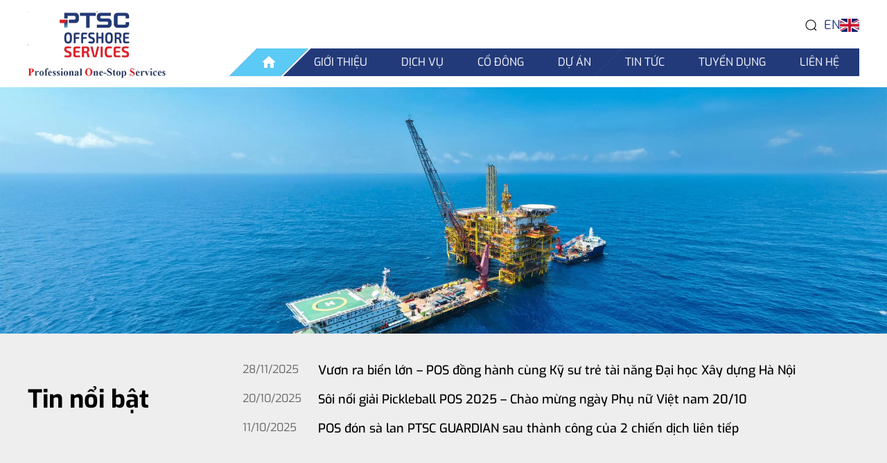

--- FILE ---
content_type: text/html; charset=UTF-8
request_url: https://pos.ptsc.com.vn/?Module=Content&Action=view&id=33
body_size: 51848
content:
<!DOCTYPE html><html lang="vi" prefix="og: https://ogp.me/ns#"><head><script data-no-optimize="1">var litespeed_docref=sessionStorage.getItem("litespeed_docref");litespeed_docref&&(Object.defineProperty(document,"referrer",{get:function(){return litespeed_docref}}),sessionStorage.removeItem("litespeed_docref"));</script> <meta charset="UTF-8"><meta name="viewport" content="width=device-width, initial-scale=1"><link rel="icon" href="/wp-content/uploads/2024/02/Group-1000014226.jpg" sizes="any"><link rel="icon" href="/wp-content/uploads/2024/02/Group-1000014226.jpg" type="image/svg+xml"><link rel="apple-touch-icon" href="/wp-content/uploads/2024/02/Group-1000014226.jpg"><link rel="alternate" href="https://pos.ptsc.com.vn/en/home/" hreflang="en"/><link rel="alternate" href="https://pos.ptsc.com.vn/" hreflang="vi"/><title>Trang chủ - PTSC Offshore Services</title><meta name="description" content="Thực hiện Nghị quyết của Hội đồng Quản trị Tập đoàn Dầu khí Quốc gia Việt Nam về việc tăng tốc phát triển và phù hợp với Định"/><meta name="robots" content="noindex, nofollow"/><meta property="og:locale" content="vi_VN"/><meta property="og:type" content="website"/><meta property="og:title" content="Trang chủ - PTSC Offshore Services"/><meta property="og:description" content="Thực hiện Nghị quyết của Hội đồng Quản trị Tập đoàn Dầu khí Quốc gia Việt Nam về việc tăng tốc phát triển và phù hợp với Định"/><meta property="og:url" content="https://pos.ptsc.com.vn/"/><meta property="og:site_name" content="PTSC Offshore Services"/><meta property="og:updated_time" content="2025-08-15T03:58:31+07:00"/><meta property="og:image" content="https://pos.ptsc.com.vn/wp-content/uploads/2024/02/Logo.jpg"/><meta property="og:image:secure_url" content="https://pos.ptsc.com.vn/wp-content/uploads/2024/02/Logo.jpg"/><meta property="og:image:width" content="954"/><meta property="og:image:height" content="504"/><meta property="og:image:alt" content="Trang chủ"/><meta property="og:image:type" content="image/jpeg"/><meta property="article:published_time" content="2024-01-23T09:16:35+07:00"/><meta property="article:modified_time" content="2025-08-15T03:58:31+07:00"/><meta name="twitter:card" content="summary_large_image"/><meta name="twitter:title" content="Trang chủ - PTSC Offshore Services"/><meta name="twitter:description" content="Thực hiện Nghị quyết của Hội đồng Quản trị Tập đoàn Dầu khí Quốc gia Việt Nam về việc tăng tốc phát triển và phù hợp với Định"/><meta name="twitter:image" content="https://pos.ptsc.com.vn/wp-content/uploads/2024/02/Logo.jpg"/><meta name="twitter:label1" content="Được viết bởi"/><meta name="twitter:data1" content="admin"/><meta name="twitter:label2" content="Thời gian để đọc"/><meta name="twitter:data2" content="4 phút"/> <script type="application/ld+json" class="rank-math-schema">{"@context":"https://schema.org","@graph":[{"@type":["Person","Organization"],"@id":"https://pos.ptsc.com.vn/#person","name":"PTSC Offshore Services"},{"@type":"WebSite","@id":"https://pos.ptsc.com.vn/#website","url":"https://pos.ptsc.com.vn","name":"PTSC Offshore Services","publisher":{"@id":"https://pos.ptsc.com.vn/#person"},"inLanguage":"vi","potentialAction":{"@type":"SearchAction","target":"https://pos.ptsc.com.vn/?s={search_term_string}","query-input":"required name=search_term_string"}},{"@type":"ImageObject","@id":"/wp-content/uploads/2024/05/POS-wide-banner-1-scaled.jpg","url":"/wp-content/uploads/2024/05/POS-wide-banner-1-scaled.jpg","width":"200","height":"200","inLanguage":"vi"},{"@type":"WebPage","@id":"https://pos.ptsc.com.vn/#webpage","url":"https://pos.ptsc.com.vn/","name":"Trang ch\u1ee7 - PTSC Offshore Services","datePublished":"2024-01-23T09:16:35+07:00","dateModified":"2025-08-15T03:58:31+07:00","about":{"@id":"https://pos.ptsc.com.vn/#person"},"isPartOf":{"@id":"https://pos.ptsc.com.vn/#website"},"primaryImageOfPage":{"@id":"/wp-content/uploads/2024/05/POS-wide-banner-1-scaled.jpg"},"inLanguage":"vi"},{"@type":"Person","@id":"https://pos.ptsc.com.vn/author/admin/","name":"admin","url":"https://pos.ptsc.com.vn/author/admin/","image":{"@type":"ImageObject","@id":"https://secure.gravatar.com/avatar/a146edec9bd5a62e8fefa1a029605242c23c1c86ac1b5975b2bb474b39369905?s=96&amp;d=mm&amp;r=g","url":"https://secure.gravatar.com/avatar/a146edec9bd5a62e8fefa1a029605242c23c1c86ac1b5975b2bb474b39369905?s=96&amp;d=mm&amp;r=g","caption":"admin","inLanguage":"vi"},"sameAs":["https://pos.ptsc.com.vn"]},{"@type":"Article","headline":"Trang ch\u1ee7 - PTSC Offshore Services","datePublished":"2024-01-23T09:16:35+07:00","dateModified":"2025-08-15T03:58:31+07:00","author":{"@id":"https://pos.ptsc.com.vn/author/admin/","name":"admin"},"publisher":{"@id":"https://pos.ptsc.com.vn/#person"},"description":"Th\u01b0\u0323c hi\u1eb9\u0302n Nghi\u0323 quy\u00ea\u0301t cu\u0309a H\u1ecd\u0302i \u0111\u00f4\u0300ng Qua\u0309n tri\u0323 T\u1ea1\u0302p \u0111oa\u0300n D\u00e2\u0300u khi\u0301 Qu\u00f4\u0301c gia Vi\u1eb9\u0302t Nam v\u00ea\u0300 vi\u1eb9\u0302c ta\u0306ng t\u00f4\u0301c pha\u0301t tri\u00ea\u0309n va\u0300 phu\u0300 h\u01a1\u0323p v\u01a1\u0301i \u0110i\u0323nh","name":"Trang ch\u1ee7 - PTSC Offshore Services","@id":"https://pos.ptsc.com.vn/#richSnippet","isPartOf":{"@id":"https://pos.ptsc.com.vn/#webpage"},"image":{"@id":"/wp-content/uploads/2024/05/POS-wide-banner-1-scaled.jpg"},"inLanguage":"vi","mainEntityOfPage":{"@id":"https://pos.ptsc.com.vn/#webpage"}}]}</script> <link rel="alternate" type="application/rss+xml" title="Dòng thông tin PTSC Offshore Services &raquo;" href="https://pos.ptsc.com.vn/feed/"/><link rel="alternate" type="application/rss+xml" title="PTSC Offshore Services &raquo; Dòng bình luận" href="https://pos.ptsc.com.vn/comments/feed/"/><link rel="alternate" title="oNhúng (JSON)" type="application/json+oembed" href="https://pos.ptsc.com.vn/wp-json/oembed/1.0/embed?url=https%3A%2F%2Fpos.ptsc.com.vn%2F"/><link rel="alternate" title="oNhúng (XML)" type="text/xml+oembed" href="https://pos.ptsc.com.vn/wp-json/oembed/1.0/embed?url=https%3A%2F%2Fpos.ptsc.com.vn%2F&#038;format=xml"/><style id='wp-img-auto-sizes-contain-inline-css' type='text/css'>img:is([sizes=auto i],[sizes^="auto," i]){contain-intrinsic-size:3000px 1500px}</style><style id='wp-block-library-inline-css' type='text/css'>:root{--wp-block-synced-color:#7a00df;--wp-block-synced-color--rgb:122 , 0 , 223;--wp-bound-block-color:var(--wp-block-synced-color);--wp-editor-canvas-background:#ddd;--wp-admin-theme-color:#007cba;--wp-admin-theme-color--rgb:0 , 124 , 186;--wp-admin-theme-color-darker-10:#006ba1;--wp-admin-theme-color-darker-10--rgb:0 , 107 , 160.5;--wp-admin-theme-color-darker-20:#005a87;--wp-admin-theme-color-darker-20--rgb:0 , 90 , 135;--wp-admin-border-width-focus:2px}@media (min-resolution:192dpi){:root{--wp-admin-border-width-focus:1.5px}}.wp-element-button{cursor:pointer}:root .has-very-light-gray-background-color{background-color:#eee}:root .has-very-dark-gray-background-color{background-color:#313131}:root .has-very-light-gray-color{color:#eee}:root .has-very-dark-gray-color{color:#313131}:root .has-vivid-green-cyan-to-vivid-cyan-blue-gradient-background{background:linear-gradient(135deg,#00d084,#0693e3)}:root .has-purple-crush-gradient-background{background:linear-gradient(135deg,#34e2e4,#4721fb 50%,#ab1dfe)}:root .has-hazy-dawn-gradient-background{background:linear-gradient(135deg,#faaca8,#dad0ec)}:root .has-subdued-olive-gradient-background{background:linear-gradient(135deg,#fafae1,#67a671)}:root .has-atomic-cream-gradient-background{background:linear-gradient(135deg,#fdd79a,#004a59)}:root .has-nightshade-gradient-background{background:linear-gradient(135deg,#330968,#31cdcf)}:root .has-midnight-gradient-background{background:linear-gradient(135deg,#020381,#2874fc)}:root{--wp--preset--font-size--normal:16px;--wp--preset--font-size--huge:42px}.has-regular-font-size{font-size:1em}.has-larger-font-size{font-size:2.625em}.has-normal-font-size{font-size:var(--wp--preset--font-size--normal)}.has-huge-font-size{font-size:var(--wp--preset--font-size--huge)}.has-text-align-center{text-align:center}.has-text-align-left{text-align:left}.has-text-align-right{text-align:right}.has-fit-text{white-space:nowrap!important}#end-resizable-editor-section{display:none}.aligncenter{clear:both}.items-justified-left{justify-content:flex-start}.items-justified-center{justify-content:center}.items-justified-right{justify-content:flex-end}.items-justified-space-between{justify-content:space-between}.screen-reader-text{border:0;clip-path:inset(50%);height:1px;margin:-1px;overflow:hidden;padding:0;position:absolute;width:1px;word-wrap:normal!important}.screen-reader-text:focus{background-color:#ddd;clip-path:none;color:#444;display:block;font-size:1em;height:auto;left:5px;line-height:normal;padding:15px 23px 14px;text-decoration:none;top:5px;width:auto;z-index:100000}html :where(.has-border-color){border-style:solid}html :where([style*=border-top-color]){border-top-style:solid}html :where([style*=border-right-color]){border-right-style:solid}html :where([style*=border-bottom-color]){border-bottom-style:solid}html :where([style*=border-left-color]){border-left-style:solid}html :where([style*=border-width]){border-style:solid}html :where([style*=border-top-width]){border-top-style:solid}html :where([style*=border-right-width]){border-right-style:solid}html :where([style*=border-bottom-width]){border-bottom-style:solid}html :where([style*=border-left-width]){border-left-style:solid}html :where(img[class*=wp-image-]){height:auto;max-width:100%}:where(figure){margin:0 0 1em}html :where(.is-position-sticky){--wp-admin--admin-bar--position-offset:var(--wp-admin--admin-bar--height,0)}@media screen and (max-width:600px){html :where(.is-position-sticky){--wp-admin--admin-bar--position-offset:0}}</style><style id='global-styles-inline-css' type='text/css'>:root{--wp--preset--aspect-ratio--square:1;--wp--preset--aspect-ratio--4-3: 4/3;--wp--preset--aspect-ratio--3-4: 3/4;--wp--preset--aspect-ratio--3-2: 3/2;--wp--preset--aspect-ratio--2-3: 2/3;--wp--preset--aspect-ratio--16-9: 16/9;--wp--preset--aspect-ratio--9-16: 9/16;--wp--preset--color--black:#000;--wp--preset--color--cyan-bluish-gray:#abb8c3;--wp--preset--color--white:#fff;--wp--preset--color--pale-pink:#f78da7;--wp--preset--color--vivid-red:#cf2e2e;--wp--preset--color--luminous-vivid-orange:#ff6900;--wp--preset--color--luminous-vivid-amber:#fcb900;--wp--preset--color--light-green-cyan:#7bdcb5;--wp--preset--color--vivid-green-cyan:#00d084;--wp--preset--color--pale-cyan-blue:#8ed1fc;--wp--preset--color--vivid-cyan-blue:#0693e3;--wp--preset--color--vivid-purple:#9b51e0;--wp--preset--gradient--vivid-cyan-blue-to-vivid-purple:linear-gradient(135deg,#0693e3 0%,#9b51e0 100%);--wp--preset--gradient--light-green-cyan-to-vivid-green-cyan:linear-gradient(135deg,#7adcb4 0%,#00d082 100%);--wp--preset--gradient--luminous-vivid-amber-to-luminous-vivid-orange:linear-gradient(135deg,#fcb900 0%,#ff6900 100%);--wp--preset--gradient--luminous-vivid-orange-to-vivid-red:linear-gradient(135deg,#ff6900 0%,#cf2e2e 100%);--wp--preset--gradient--very-light-gray-to-cyan-bluish-gray:linear-gradient(135deg,#eee 0%,#a9b8c3 100%);--wp--preset--gradient--cool-to-warm-spectrum:linear-gradient(135deg,#4aeadc 0%,#9778d1 20%,#cf2aba 40%,#ee2c82 60%,#fb6962 80%,#fef84c 100%);--wp--preset--gradient--blush-light-purple:linear-gradient(135deg,#ffceec 0%,#9896f0 100%);--wp--preset--gradient--blush-bordeaux:linear-gradient(135deg,#fecda5 0%,#fe2d2d 50%,#6b003e 100%);--wp--preset--gradient--luminous-dusk:linear-gradient(135deg,#ffcb70 0%,#c751c0 50%,#4158d0 100%);--wp--preset--gradient--pale-ocean:linear-gradient(135deg,#fff5cb 0%,#b6e3d4 50%,#33a7b5 100%);--wp--preset--gradient--electric-grass:linear-gradient(135deg,#caf880 0%,#71ce7e 100%);--wp--preset--gradient--midnight:linear-gradient(135deg,#020381 0%,#2874fc 100%);--wp--preset--font-size--small:13px;--wp--preset--font-size--medium:20px;--wp--preset--font-size--large:36px;--wp--preset--font-size--x-large:42px;--wp--preset--spacing--20:.44rem;--wp--preset--spacing--30:.67rem;--wp--preset--spacing--40:1rem;--wp--preset--spacing--50:1.5rem;--wp--preset--spacing--60:2.25rem;--wp--preset--spacing--70:3.38rem;--wp--preset--spacing--80:5.06rem;--wp--preset--shadow--natural:6px 6px 9px rgba(0,0,0,.2);--wp--preset--shadow--deep:12px 12px 50px rgba(0,0,0,.4);--wp--preset--shadow--sharp:6px 6px 0 rgba(0,0,0,.2);--wp--preset--shadow--outlined:6px 6px 0 -3px #fff , 6px 6px #000;--wp--preset--shadow--crisp:6px 6px 0 #000}:where(.is-layout-flex){gap:.5em}:where(.is-layout-grid){gap:.5em}body .is-layout-flex{display:flex}.is-layout-flex{flex-wrap:wrap;align-items:center}.is-layout-flex > :is(*, div){margin:0}body .is-layout-grid{display:grid}.is-layout-grid > :is(*, div){margin:0}:where(.wp-block-columns.is-layout-flex){gap:2em}:where(.wp-block-columns.is-layout-grid){gap:2em}:where(.wp-block-post-template.is-layout-flex){gap:1.25em}:where(.wp-block-post-template.is-layout-grid){gap:1.25em}.has-black-color{color:var(--wp--preset--color--black)!important}.has-cyan-bluish-gray-color{color:var(--wp--preset--color--cyan-bluish-gray)!important}.has-white-color{color:var(--wp--preset--color--white)!important}.has-pale-pink-color{color:var(--wp--preset--color--pale-pink)!important}.has-vivid-red-color{color:var(--wp--preset--color--vivid-red)!important}.has-luminous-vivid-orange-color{color:var(--wp--preset--color--luminous-vivid-orange)!important}.has-luminous-vivid-amber-color{color:var(--wp--preset--color--luminous-vivid-amber)!important}.has-light-green-cyan-color{color:var(--wp--preset--color--light-green-cyan)!important}.has-vivid-green-cyan-color{color:var(--wp--preset--color--vivid-green-cyan)!important}.has-pale-cyan-blue-color{color:var(--wp--preset--color--pale-cyan-blue)!important}.has-vivid-cyan-blue-color{color:var(--wp--preset--color--vivid-cyan-blue)!important}.has-vivid-purple-color{color:var(--wp--preset--color--vivid-purple)!important}.has-black-background-color{background-color:var(--wp--preset--color--black)!important}.has-cyan-bluish-gray-background-color{background-color:var(--wp--preset--color--cyan-bluish-gray)!important}.has-white-background-color{background-color:var(--wp--preset--color--white)!important}.has-pale-pink-background-color{background-color:var(--wp--preset--color--pale-pink)!important}.has-vivid-red-background-color{background-color:var(--wp--preset--color--vivid-red)!important}.has-luminous-vivid-orange-background-color{background-color:var(--wp--preset--color--luminous-vivid-orange)!important}.has-luminous-vivid-amber-background-color{background-color:var(--wp--preset--color--luminous-vivid-amber)!important}.has-light-green-cyan-background-color{background-color:var(--wp--preset--color--light-green-cyan)!important}.has-vivid-green-cyan-background-color{background-color:var(--wp--preset--color--vivid-green-cyan)!important}.has-pale-cyan-blue-background-color{background-color:var(--wp--preset--color--pale-cyan-blue)!important}.has-vivid-cyan-blue-background-color{background-color:var(--wp--preset--color--vivid-cyan-blue)!important}.has-vivid-purple-background-color{background-color:var(--wp--preset--color--vivid-purple)!important}.has-black-border-color{border-color:var(--wp--preset--color--black)!important}.has-cyan-bluish-gray-border-color{border-color:var(--wp--preset--color--cyan-bluish-gray)!important}.has-white-border-color{border-color:var(--wp--preset--color--white)!important}.has-pale-pink-border-color{border-color:var(--wp--preset--color--pale-pink)!important}.has-vivid-red-border-color{border-color:var(--wp--preset--color--vivid-red)!important}.has-luminous-vivid-orange-border-color{border-color:var(--wp--preset--color--luminous-vivid-orange)!important}.has-luminous-vivid-amber-border-color{border-color:var(--wp--preset--color--luminous-vivid-amber)!important}.has-light-green-cyan-border-color{border-color:var(--wp--preset--color--light-green-cyan)!important}.has-vivid-green-cyan-border-color{border-color:var(--wp--preset--color--vivid-green-cyan)!important}.has-pale-cyan-blue-border-color{border-color:var(--wp--preset--color--pale-cyan-blue)!important}.has-vivid-cyan-blue-border-color{border-color:var(--wp--preset--color--vivid-cyan-blue)!important}.has-vivid-purple-border-color{border-color:var(--wp--preset--color--vivid-purple)!important}.has-vivid-cyan-blue-to-vivid-purple-gradient-background{background:var(--wp--preset--gradient--vivid-cyan-blue-to-vivid-purple)!important}.has-light-green-cyan-to-vivid-green-cyan-gradient-background{background:var(--wp--preset--gradient--light-green-cyan-to-vivid-green-cyan)!important}.has-luminous-vivid-amber-to-luminous-vivid-orange-gradient-background{background:var(--wp--preset--gradient--luminous-vivid-amber-to-luminous-vivid-orange)!important}.has-luminous-vivid-orange-to-vivid-red-gradient-background{background:var(--wp--preset--gradient--luminous-vivid-orange-to-vivid-red)!important}.has-very-light-gray-to-cyan-bluish-gray-gradient-background{background:var(--wp--preset--gradient--very-light-gray-to-cyan-bluish-gray)!important}.has-cool-to-warm-spectrum-gradient-background{background:var(--wp--preset--gradient--cool-to-warm-spectrum)!important}.has-blush-light-purple-gradient-background{background:var(--wp--preset--gradient--blush-light-purple)!important}.has-blush-bordeaux-gradient-background{background:var(--wp--preset--gradient--blush-bordeaux)!important}.has-luminous-dusk-gradient-background{background:var(--wp--preset--gradient--luminous-dusk)!important}.has-pale-ocean-gradient-background{background:var(--wp--preset--gradient--pale-ocean)!important}.has-electric-grass-gradient-background{background:var(--wp--preset--gradient--electric-grass)!important}.has-midnight-gradient-background{background:var(--wp--preset--gradient--midnight)!important}.has-small-font-size{font-size:var(--wp--preset--font-size--small)!important}.has-medium-font-size{font-size:var(--wp--preset--font-size--medium)!important}.has-large-font-size{font-size:var(--wp--preset--font-size--large)!important}.has-x-large-font-size{font-size:var(--wp--preset--font-size--x-large)!important}</style><style id='classic-theme-styles-inline-css' type='text/css'>.wp-block-button__link{color:#fff;background-color:#32373c;border-radius:9999px;box-shadow:none;text-decoration:none;padding:calc(.667em + 2px) calc(1.333em + 2px);font-size:1.125em}.wp-block-file__button{background:#32373c;color:#fff;text-decoration:none}</style><link rel='stylesheet' id='custom-1-css-css' href='https://pos.ptsc.com.vn/wp-content/themes/jupitermedia-theme-dev/css/custom.1.css' type='text/css' media='all'/><link href="https://pos.ptsc.com.vn/wp-content/themes/jupitermedia-theme-dev/css/theme.1.css?ver=1750784587" rel="stylesheet"><link href="https://pos.ptsc.com.vn/wp-content/themes/jupitermedia-theme-dev/css/custom.css?ver=4.2.13" rel="stylesheet"> <script type="text/javascript" id="jupitermedia_theme_dev-js-before">const jupitermedia_theme_dev={"ajax_url":"https:\/\/pos.ptsc.com.vn\/wp-admin\/admin-ajax.php","nonce":"87ea72b062","script_debug":false,"sap_xep_theo_nam":false}</script> <script type="text/javascript" src="https://pos.ptsc.com.vn/wp-includes/js/jquery/jquery.min.js" id="jquery-core-js"></script> <script type="text/javascript" src="https://pos.ptsc.com.vn/wp-includes/js/jquery/jquery-migrate.min.js" id="jquery-migrate-js"></script> <link rel="https://api.w.org/" href="https://pos.ptsc.com.vn/wp-json/"/><link rel="alternate" title="JSON" type="application/json" href="https://pos.ptsc.com.vn/wp-json/wp/v2/pages/2"/><link rel="EditURI" type="application/rsd+xml" title="RSD" href="https://pos.ptsc.com.vn/xmlrpc.php?rsd"/><meta name="generator" content="WordPress 6.9"/><link rel='shortlink' href='https://pos.ptsc.com.vn/'/> <script src="https://pos.ptsc.com.vn/wp-content/themes/yootheme/vendor/assets/uikit/dist/js/uikit.min.js?ver=4.2.13"></script> <script src="https://pos.ptsc.com.vn/wp-content/themes/yootheme/vendor/assets/uikit/dist/js/uikit-icons.min.js?ver=4.2.13"></script> <script src="https://pos.ptsc.com.vn/wp-content/themes/yootheme/js/theme.js?ver=4.2.13"></script> <script>window.yootheme||={};var $theme=yootheme.theme={"i18n":{"close":{"label":"Close"},"totop":{"label":"Back to top"},"marker":{"label":"Open"},"navbarToggleIcon":{"label":"Open menu"},"paginationPrevious":{"label":"Previous page"},"paginationNext":{"label":"Next page"},"searchIcon":{"toggle":"Open Search","submit":"Submit Search"},"slider":{"next":"Next slide","previous":"Previous slide","slideX":"Slide %s","slideLabel":"%s of %s"},"slideshow":{"next":"Next slide","previous":"Previous slide","slideX":"Slide %s","slideLabel":"%s of %s"},"lightboxPanel":{"next":"Next slide","previous":"Previous slide","slideLabel":"%s of %s","close":"Close"}}};</script> <script src="https://pos.ptsc.com.vn/wp-content/themes/jupitermedia-theme-dev/js/custom.js?ver=4.2.13"></script> <link rel="icon" href="/wp-content/uploads/2024/02/Group-1000014226.jpg" sizes="any"><link rel="icon" href="/wp-content/uploads/2024/02/Group-1000014226.jpg" type="image/svg+xml"><link rel="apple-touch-icon" href="/wp-content/uploads/2024/02/Group-1000014226.jpg"></head><body class="home wp-singular page-template-default page page-id-2 wp-theme-yootheme wp-child-theme-jupitermedia-theme-dev "><div class="uk-hidden-visually uk-notification uk-notification-top-left uk-width-auto"><div class="uk-notification-message">
<a href="#tm-main">Skip to main content</a></div></div><div class="tm-page"><header class="tm-header-mobile uk-hidden@l" uk-header><div uk-sticky show-on-up animation="uk-animation-slide-top" cls-active="uk-navbar-sticky" sel-target=".uk-navbar-container"><div class="uk-navbar-container"><div class="uk-container uk-container-expand"><nav class="uk-navbar" uk-navbar="{&quot;container&quot;:&quot;.tm-header-mobile &gt; [uk-sticky]&quot;,&quot;boundary&quot;:&quot;.tm-header-mobile .uk-navbar-container&quot;,&quot;dropbar-transparent-mode&quot;:&quot;remove&quot;}"><div class="uk-navbar-left"><a href="https://pos.ptsc.com.vn/" aria-label="Back to home" class="uk-logo uk-navbar-item">
<img alt loading="eager" width="103" height="54" src="/wp-content/uploads/2024/01/Frame-2.svg"></a></div><div class="uk-navbar-right"><div class="uk-navbar-item widget widget_polylang" id="polylang-3"><ul><li class="lang-item lang-item-2 lang-item-en lang-item-first"><a lang="en-GB" hreflang="en-GB" href="https://pos.ptsc.com.vn/en/home/"><img src="/wp-content/polylang/en_GB.png" alt="English"/></a></li></ul></div><a class="uk-navbar-toggle" href="#search-0-modal" uk-search-icon uk-toggle></a><div id="search-0-modal" class="uk-modal-full" uk-modal="container: true"><div class="uk-modal-dialog uk-flex uk-flex-center uk-flex-middle" uk-height-viewport>
<button class="uk-modal-close-full uk-close-large" type="button" uk-close uk-toggle="cls: uk-modal-close-full uk-close-large uk-modal-close-default; mode: media; media: @s"></button><div class="uk-search uk-search-large"><form id="search-0" action="https://pos.ptsc.com.vn/" method="get" role="search" class="uk-search uk-search-large"><input name="s" placeholder="Search" required aria-label="Search" type="search" class="uk-search-input uk-text-center" autofocus></form></div></div></div><a uk-toggle href="#tm-dialog-mobile" class="uk-navbar-toggle uk-navbar-toggle-animate"><div uk-navbar-toggle-icon></div>
</a></div></nav></div></div></div><div id="tm-dialog-mobile" class="uk-dropbar uk-dropbar-right" uk-drop="{&quot;clsDrop&quot;:&quot;uk-dropbar&quot;,&quot;flip&quot;:&quot;false&quot;,&quot;container&quot;:&quot;.tm-header-mobile &gt; [uk-sticky]&quot;,&quot;target-y&quot;:&quot;.tm-header-mobile .uk-navbar-container&quot;,&quot;mode&quot;:&quot;click&quot;,&quot;target-x&quot;:&quot;.tm-header-mobile .uk-navbar-container&quot;,&quot;stretch&quot;:true,&quot;pos&quot;:&quot;bottom-right&quot;,&quot;bgScroll&quot;:&quot;false&quot;,&quot;animation&quot;:&quot;slide-right&quot;,&quot;animateOut&quot;:true,&quot;duration&quot;:300,&quot;toggle&quot;:&quot;false&quot;}"><div class="tm-height-min-1-1 uk-flex uk-flex-column"><div class="uk-margin-auto-bottom"><div class="uk-grid uk-child-width-1-1"><div><div class="uk-panel widget widget_nav_menu" id="nav_menu-3"><ul class="uk-nav uk-nav-default uk-nav-accordion" uk-nav="targets: &gt; .js-accordion"><li class="menu-item menu-item-type-post_type menu-item-object-page menu-item-home current-menu-item page_item page-item-2 current_page_item uk-active"><a href="https://pos.ptsc.com.vn/"><img data-lazyloaded="1" src="[data-uri]" data-src="/wp-content/uploads/2024/01/mdi_home-1.svg" width="24" height="24" alt loading="eager"> </a></li><li class="menu-item menu-item-type-custom menu-item-object-custom menu-item-has-children js-accordion uk-parent"><a href> Giới thiệu <span uk-nav-parent-icon></span></a><ul class="uk-nav-sub"><li class="menu-item menu-item-type-post_type menu-item-object-page"><a href="https://pos.ptsc.com.vn/gioi-thieu-ve-cong-ty-pos/"> Giới thiệu về công ty POS</a></li><li class="menu-item menu-item-type-post_type menu-item-object-page"><a href="https://pos.ptsc.com.vn/so-do-to-chuc/"> Sơ đồ tổ chức</a></li><li class="menu-item menu-item-type-post_type menu-item-object-page"><a href="https://pos.ptsc.com.vn/hoi-dong-quan-tri/"> Hội đồng quản trị</a></li><li class="menu-item menu-item-type-post_type menu-item-object-page"><a href="https://pos.ptsc.com.vn/ban-giam-doc/"> Ban giám đốc</a></li><li class="menu-item menu-item-type-taxonomy menu-item-object-category"><a href="https://pos.ptsc.com.vn/van-hoa-doanh-nghiep/"> Văn hoá doanh nghiệp</a></li></ul></li><li class="menu-item menu-item-type-taxonomy menu-item-object-category menu-item-has-children uk-parent"><a href="https://pos.ptsc.com.vn/dich-vu/"> Dịch vụ <span uk-nav-parent-icon></span></a><ul class="uk-nav-sub"><li class="menu-item menu-item-type-post_type menu-item-object-post"><a href="https://pos.ptsc.com.vn/dich-vu/dich-vu-xay-lap-hang-hai/"> Dịch vụ Xây lắp hàng hải</a></li><li class="menu-item menu-item-type-post_type menu-item-object-post"><a href="https://pos.ptsc.com.vn/dich-vu/dich-vu-xay-lap-cong-nghiep/"> Dịch vụ Xây lắp công nghiệp</a></li><li class="menu-item menu-item-type-post_type menu-item-object-post"><a href="https://pos.ptsc.com.vn/dich-vu/dich-vu-van-hanh-va-bao-duong/"> Dịch vụ Vận hành &#038; Bảo dưỡng</a></li></ul></li><li class="menu-item menu-item-type-post_type menu-item-object-page"><a href="https://pos.ptsc.com.vn/co-dong-1/"> Cổ đông</a></li><li class="menu-item menu-item-type-taxonomy menu-item-object-category"><a href="https://pos.ptsc.com.vn/du-an/"> Dự án</a></li><li class="menu-item menu-item-type-taxonomy menu-item-object-category"><a href="https://pos.ptsc.com.vn/tin-tuc-su-kien/"> Tin tức</a></li><li class="menu-item menu-item-type-taxonomy menu-item-object-category"><a href="https://pos.ptsc.com.vn/tuyen-dung/"> Tuyển dụng</a></li><li class="menu-item menu-item-type-post_type menu-item-object-page"><a href="https://pos.ptsc.com.vn/lien-he/"> Liên hệ</a></li></ul></div></div></div></div></div></div></header><header class="tm-header uk-visible@l" uk-header><div uk-sticky media="@l" show-on-up animation="uk-animation-slide-top" cls-active="uk-navbar-sticky" sel-target=".uk-navbar-container"><div class="uk-navbar-container"><div class="uk-container uk-container-large"><nav class="uk-navbar" uk-navbar="{&quot;align&quot;:&quot;left&quot;,&quot;container&quot;:&quot;.tm-header &gt; [uk-sticky]&quot;,&quot;boundary&quot;:&quot;.tm-header .uk-navbar-container&quot;}"><div class="uk-navbar-left"><a href="https://pos.ptsc.com.vn/" aria-label="Back to home" class="uk-logo uk-navbar-item">
<picture>
<source type="image/webp" srcset="/wp-content/themes/yootheme/cache/5b/Logo-copy-2-5b0733e2.webp 200w, /wp-content/themes/yootheme/cache/32/Logo-copy-2-32326487.webp 300w" sizes="(min-width: 200px) 200px">
<img data-lazyloaded="1" src="[data-uri]" alt loading="eager" data-src="/wp-content/themes/yootheme/cache/ec/Logo-copy-2-ecc6cde5.png" width="200" height="106">
</picture></a></div><div class="uk-navbar-right"><ul class="uk-navbar-nav"><li class="menu-item menu-item-type-post_type menu-item-object-page menu-item-home current-menu-item page_item page-item-2 current_page_item uk-active"><a href="https://pos.ptsc.com.vn/" class="uk-preserve-width"><img data-lazyloaded="1" src="[data-uri]" data-src="/wp-content/uploads/2024/01/mdi_home-1.svg" width="24" height="24" alt loading="eager"> </a></li><li class="menu-item menu-item-type-custom menu-item-object-custom menu-item-has-children uk-parent"><a role="button"> Giới thiệu</a><div class="uk-navbar-dropdown" mode="hover" pos="bottom-left"><div><ul class="uk-nav uk-navbar-dropdown-nav"><li class="menu-item menu-item-type-post_type menu-item-object-page"><a href="https://pos.ptsc.com.vn/gioi-thieu-ve-cong-ty-pos/"> Giới thiệu về công ty POS</a></li><li class="menu-item menu-item-type-post_type menu-item-object-page"><a href="https://pos.ptsc.com.vn/so-do-to-chuc/"> Sơ đồ tổ chức</a></li><li class="menu-item menu-item-type-post_type menu-item-object-page"><a href="https://pos.ptsc.com.vn/hoi-dong-quan-tri/"> Hội đồng quản trị</a></li><li class="menu-item menu-item-type-post_type menu-item-object-page"><a href="https://pos.ptsc.com.vn/ban-giam-doc/"> Ban giám đốc</a></li><li class="menu-item menu-item-type-taxonomy menu-item-object-category"><a href="https://pos.ptsc.com.vn/van-hoa-doanh-nghiep/"> Văn hoá doanh nghiệp</a></li></ul></div></div></li><li class="menu-item menu-item-type-taxonomy menu-item-object-category menu-item-has-children uk-parent"><a href="https://pos.ptsc.com.vn/dich-vu/"> Dịch vụ</a><div class="uk-navbar-dropdown"><div><ul class="uk-nav uk-navbar-dropdown-nav"><li class="menu-item menu-item-type-post_type menu-item-object-post"><a href="https://pos.ptsc.com.vn/dich-vu/dich-vu-xay-lap-hang-hai/"> Dịch vụ Xây lắp hàng hải</a></li><li class="menu-item menu-item-type-post_type menu-item-object-post"><a href="https://pos.ptsc.com.vn/dich-vu/dich-vu-xay-lap-cong-nghiep/"> Dịch vụ Xây lắp công nghiệp</a></li><li class="menu-item menu-item-type-post_type menu-item-object-post"><a href="https://pos.ptsc.com.vn/dich-vu/dich-vu-van-hanh-va-bao-duong/"> Dịch vụ Vận hành &#038; Bảo dưỡng</a></li></ul></div></div></li><li class="menu-item menu-item-type-post_type menu-item-object-page"><a href="https://pos.ptsc.com.vn/co-dong-1/"> Cổ đông</a></li><li class="menu-item menu-item-type-taxonomy menu-item-object-category"><a href="https://pos.ptsc.com.vn/du-an/"> Dự án</a></li><li class="menu-item menu-item-type-taxonomy menu-item-object-category"><a href="https://pos.ptsc.com.vn/tin-tuc-su-kien/"> Tin tức</a></li><li class="menu-item menu-item-type-taxonomy menu-item-object-category"><a href="https://pos.ptsc.com.vn/tuyen-dung/"> Tuyển dụng</a></li><li class="menu-item menu-item-type-post_type menu-item-object-page"><a href="https://pos.ptsc.com.vn/lien-he/"> Liên hệ</a></li></ul><a class="uk-navbar-toggle" href="#search-1-modal" uk-search-icon uk-toggle></a><div id="search-1-modal" class="uk-modal-full" uk-modal="container: true"><div class="uk-modal-dialog uk-flex uk-flex-center uk-flex-middle" uk-height-viewport>
<button class="uk-modal-close-full uk-close-large" type="button" uk-close uk-toggle="cls: uk-modal-close-full uk-close-large uk-modal-close-default; mode: media; media: @s"></button><div class="uk-search uk-search-large"><form id="search-1" action="https://pos.ptsc.com.vn/" method="get" role="search" class="uk-search uk-search-large"><input name="s" placeholder="Search" required aria-label="Search" type="search" class="uk-search-input uk-text-center" autofocus></form></div></div></div><div class="uk-navbar-item widget widget_polylang" id="polylang-5"><ul><li class="lang-item lang-item-2 lang-item-en lang-item-first"><a lang="en-GB" hreflang="en-GB" href="https://pos.ptsc.com.vn/en/home/"><img src="/wp-content/polylang/en_GB.png" alt="English"/></a></li></ul></div></div></nav></div></div></div></header><main id="tm-main"><style class="uk-margin-remove-adjacent">#tin-noibat{ height: 111px; overflow: hidden; } #tin-noibat > .uk-grid { position: relative; transition: transform 0.5s ease-in-out; } #tin-noibat .el-item .uk-width-1-5{ width: 12%; } #tin-noibat .el-title{ font-size: 16px; color: #666; } #tin-noibat .el-content{ color: #000; font-weight: 500; overflow: hidden; text-overflow: ellipsis; -webkit-line-clamp: 1; display: -webkit-box; -webkit-box-orient: vertical; } @media (max-width: 959px){ #tin-noibat .el-item .uk-width-1-5{ width: 108px; } } @media (max-width: 639px){ #tin-noibat .el-item .uk-width-1-5{ width: 96px; } #tin-noibat .el-title{ font-size:14px; } #tin-noibat .el-content{ font-size: 16px; } } #page\#0{ background-color: #eeeeee; } #page\#1 .@media(min-width: 960px){ #page\#1{ font-size: 50px; } } #page\#2 .el-title{ font-size: 30px; font-weight: bold; } #page\#2 .el-meta{ margin-top: 10px !important; } @media (min-width: 960px){ #page\#2 .el-title{ font-size: 40px; } } #page\#3{ background-color: #eeeeee; } @media (min-width: 960px){ #page\#4{ margin-bottom: 0 !important; } } #content-slider .el-content{ color: #000; } #nav{ display: none; } #page\#5{ width: 260px; position: absolute; top: 50%; left: 50%; transform: translate(-50%,-50%); } #showcase .title-card, #showcase .meta-card, #showcase .link-card{ display: none; } #page\#6 #main-slider-custom{ display: flex; align-items: center; } #page\#6 .cloud9-item{ width: 200px; height: 200px; flex: unset; filter: grayscale(100%); -webkit-filter: grayscale(100%); -moz-filter: grayscale(100%); -ms-filter: grayscale(100%); -o-filter: grayscale(100%); } #page\#6 .cloud9-item.active{ filter: grayscale(0%); -webkit-filter: grayscale(0%); -moz-filter: grayscale(0%); -ms-filter: grayscale(0%); -o-filter: grayscale(0%); } #page\#6 #main-slider-custom > :first-child{ width: 100%; flex-grow: 1; } #page\#6 #showcase{ min-width: 800px; height: 700px; } @media (max-width: 959px){ #page\#6 #main-slider-custom { display: none; } } #page\#7 .el-meta{ font-size: 14px; } @media(min-width: 640px){ font-size: 20px; } #page\#7 .el-title{ font-size: 18px; color: var(--blue-color); } @media(min-width: 640px){ #page\#7 .el-title{ font-size: 28px; } } #page\#7 .el-content{ color: black; font-size: 15px; } @media (min-width: 640px){ #page\#7 .el-content{ font-size: 18px; } } #page\#8{ display: flex; gap: 8px 16px; flex-wrap: wrap; } #page\#8 > * { font-weight: 500; position: relative; } #page\#8 > *:nth-child(n + 2)::before { content: ''; width: 1px; height: 16px; background: #999; position: absolute; left: -8px; top: 50%; transform: translatey(-50%); } #page\#8 > .uk-active > * { color: var(--blue-color) !important; text-decoration: underline !important; } @media (max-width: 639px){ #page\#8 > * { font-size: 16px; } } #page\#9 .el-image{ aspect-ratio: 330/200; object-fit: cover; } #page\#9 .el-title{ display: -webkit-box; -webkit-line-clamp: 3; -webkit-box-orient: vertical; overflow: hidden; } #page\#10 .el-image{ aspect-ratio: 330/200; object-fit: cover; } #page\#10 .el-title{ display: -webkit-box; -webkit-line-clamp: 3; -webkit-box-orient: vertical; overflow: hidden; } #page\#11 .el-image{ aspect-ratio: 330/200; object-fit: cover; } #page\#11 .el-title{ display: -webkit-box; -webkit-line-clamp: 3; -webkit-box-orient: vertical; overflow: hidden; } #page\#12{ margin-bottom: 50px; } @media (max-width: 959px){ #page\#12{ margin-bottom: 30px } } #page\#13 ul.uk-slider-items{ margin-left: -75px; } #page\#13 ul.uk-slider-items > *{ padding-left: 75px; } #page\#13 .el-image{ width: 100%; padding: 28px 55px; background: #fff; } #page\#13 .el-title{ position: relative; } #page\#13 .el-title::before{ content: ''; display: block; width: 132px; height: 7px; margin: 21px auto; background: #233A7A; opacity: 0.7; filter: blur(15.5px); } #page\#13 .el-title::after{ content: ''; display: block; width: 62px; height: 8px; border-radius: 10px; background: #5BCAF5; position: absolute; top: -40px; left: 50%; transform: translatex(-50%); } @media (max-width: 639px){ } #page\#14{ margin-bottom: 50px; } @media (max-width: 959px){ #page\#14{ margin-bottom: 30px } } #page\#15 ul.uk-slider-items{ margin-left: -75px; } #page\#15 ul.uk-slider-items > *{ padding-left: 75px; } #page\#15 .el-image{ width: 100%; padding: 28px 55px; background: #fff; } #page\#15 .el-title{ position: relative; } #page\#15 .el-title::before{ content: ''; display: block; width: 132px; height: 7px; margin: 21px auto; background: #233A7A; opacity: 0.7; filter: blur(15.5px); } #page\#15 .el-title::after{ content: ''; display: block; width: 62px; height: 8px; border-radius: 10px; background: #5BCAF5; position: absolute; top: -40px; left: 50%; transform: translatex(-50%); } @media (max-width: 639px){ } #page\#16 > div{ padding-top: 50px; padding-bottom: 70px; } #page\#17{ margin-bottom: 50px; } @media (max-width: 959px){ #page\#17{ margin-bottom: 30px } }</style><div class="uk-section-default uk-section uk-padding-remove-vertical"><div class="uk-grid tm-grid-expand uk-child-width-1-1 uk-grid-margin"><div class="uk-width-1-1"><div uk-slideshow="ratio: 1440:400; minHeight: 220; maxHeight: 600;" class="uk-margin"><div class="uk-position-relative"><ul class="uk-slideshow-items"><li class="el-item">
<picture>
<source type="image/webp" srcset="/wp-content/themes/yootheme/cache/89/POS-wide-banner-1-scaled-8959a1c4.webp 768w, /wp-content/themes/yootheme/cache/8c/POS-wide-banner-1-scaled-8c686cb8.webp 1024w, /wp-content/themes/yootheme/cache/df/POS-wide-banner-1-scaled-dff7a713.webp 1366w, /wp-content/themes/yootheme/cache/58/POS-wide-banner-1-scaled-58a76ca5.webp 1600w, /wp-content/themes/yootheme/cache/38/POS-wide-banner-1-scaled-387d3ed9.webp 1920w, /wp-content/themes/yootheme/cache/3a/POS-wide-banner-1-scaled-3aed89ab.webp 2560w" sizes="(max-aspect-ratio: 2560/900) 284vh">
<img decoding="async" src="/wp-content/themes/yootheme/cache/7c/POS-wide-banner-1-scaled-7cfe960b.jpeg" width="2560" height="900" class="el-image" alt loading="lazy" uk-cover>
</picture></li></ul><div class="uk-visible@s"><a class="el-slidenav uk-position-medium uk-position-center-left" href="#" uk-slidenav-previous uk-slideshow-item="previous"></a><a class="el-slidenav uk-position-medium uk-position-center-right" href="#" uk-slidenav-next uk-slideshow-item="next"></a></div><div class="uk-position-bottom-center uk-position-medium uk-visible@s"><ul class="el-nav uk-slideshow-nav uk-dotnav uk-flex-center" uk-margin><li uk-slideshow-item="0">
<a href="#"></a></li></ul></div></div></div></div></div></div><div id="page#0" class="uk-section-default uk-section uk-section-small"><div class="uk-container"><div class="uk-grid tm-grid-expand uk-grid-margin" uk-grid><div class="uk-grid-item-match uk-flex-middle uk-width-1-4@m"><div class="uk-panel uk-width-1-1"><h2>        Tin nổi bật</h2></div></div><div class="uk-width-3-4@m"><div id="tin-noibat" class="uk-margin"><div class="uk-grid uk-child-width-1-1 uk-grid-column-collapse uk-grid-row-small uk-grid-match" uk-grid><div><div class="el-item uk-grid-item-match">
<a class="uk-panel uk-margin-remove-first-child uk-link-toggle uk-display-block" href="https://pos.ptsc.com.vn/tin-tuc-su-kien/vuon-ra-bien-lon-pos-dong-hanh-cung-ky-su-tre-tai-nang-dai-hoc-xay-dung-ha-noi/"><div class="uk-child-width-expand uk-grid-small uk-margin-top" uk-grid><div class="uk-width-1-5 uk-margin-remove-first-child"><div class="el-title uk-margin-top uk-margin-remove-bottom">                        28/11/2025</div></div><div class="uk-margin-remove-first-child"><div class="el-content uk-panel uk-margin-top">Vươn ra biển lớn &#8211; POS đồng hành cùng Kỹ sư trẻ tài năng Đại học Xây dựng Hà Nội</div></div></div>
</a></div></div><div><div class="el-item uk-grid-item-match">
<a class="uk-panel uk-margin-remove-first-child uk-link-toggle uk-display-block" href="https://pos.ptsc.com.vn/van-hoa-doanh-nghiep/soi-noi-giai-pickleball-pos-2025-chao-mung-ngay-phu-nu-viet-nam-20-10/"><div class="uk-child-width-expand uk-grid-small uk-margin-top" uk-grid><div class="uk-width-1-5 uk-margin-remove-first-child"><div class="el-title uk-margin-top uk-margin-remove-bottom">                        20/10/2025</div></div><div class="uk-margin-remove-first-child"><div class="el-content uk-panel uk-margin-top">Sôi nổi giải Pickleball POS 2025 – Chào mừng ngày Phụ nữ Việt nam 20/10</div></div></div>
</a></div></div><div><div class="el-item uk-grid-item-match">
<a class="uk-panel uk-margin-remove-first-child uk-link-toggle uk-display-block" href="https://pos.ptsc.com.vn/tin-tuc-su-kien/pos-don-sa-lan-ptsc-guardian-sau-thanh-cong-cua-2-chien-dich-lien-tiep/"><div class="uk-child-width-expand uk-grid-small uk-margin-top" uk-grid><div class="uk-width-1-5 uk-margin-remove-first-child"><div class="el-title uk-margin-top uk-margin-remove-bottom">                        11/10/2025</div></div><div class="uk-margin-remove-first-child"><div class="el-content uk-panel uk-margin-top">POS đón sà lan PTSC GUARDIAN sau thành công của 2 chiến dịch liên tiếp</div></div></div>
</a></div></div><div><div class="el-item uk-grid-item-match">
<a class="uk-panel uk-margin-remove-first-child uk-link-toggle uk-display-block" href="https://pos.ptsc.com.vn/tin-tuc-su-kien/dem-hoi-trang-ram-2025-trung-thu-pos-dong-day-hanh-phuc/"><div class="uk-child-width-expand uk-grid-small uk-margin-top" uk-grid><div class="uk-width-1-5 uk-margin-remove-first-child"><div class="el-title uk-margin-top uk-margin-remove-bottom">                        08/10/2025</div></div><div class="uk-margin-remove-first-child"><div class="el-content uk-panel uk-margin-top">Đêm hội Trăng Rằm 2025 – Trung thu POS đong đầy hạnh phúc</div></div></div>
</a></div></div><div><div class="el-item uk-grid-item-match">
<a class="uk-panel uk-margin-remove-first-child uk-link-toggle uk-display-block" href="https://pos.ptsc.com.vn/tin-tuc-su-kien/4434/"><div class="uk-child-width-expand uk-grid-small uk-margin-top" uk-grid><div class="uk-width-1-5 uk-margin-remove-first-child"><div class="el-title uk-margin-top uk-margin-remove-bottom">                        25/09/2025</div></div><div class="uk-margin-remove-first-child"><div class="el-content uk-panel uk-margin-top">Lễ ký kết Thỏa thuận Hợp tác giữa Công ty Cổ phần Vận hành và Xây lắp PTSC (POS) và Trường Đại học Xây dựng Hà Nội</div></div></div>
</a></div></div><div><div class="el-item uk-grid-item-match">
<a class="uk-panel uk-margin-remove-first-child uk-link-toggle uk-display-block" href="https://pos.ptsc.com.vn/tin-tuc-su-kien/cong-ty-pos-trao-tang-nha-an-cho-em-va-gan-200-phan-qua-hoc-bong-chap-canh-uoc-mo-nang-buoc-em-den-truong/"><div class="uk-child-width-expand uk-grid-small uk-margin-top" uk-grid><div class="uk-width-1-5 uk-margin-remove-first-child"><div class="el-title uk-margin-top uk-margin-remove-bottom">                        25/09/2025</div></div><div class="uk-margin-remove-first-child"><div class="el-content uk-panel uk-margin-top">Công ty POS trao tặng “Nhà ăn cho em” và gần 200 phần quà, học bổng “Chắp cánh ước mơ, nâng bước em đến trường”</div></div></div>
</a></div></div><div><div class="el-item uk-grid-item-match">
<a class="uk-panel uk-margin-remove-first-child uk-link-toggle uk-display-block" href="https://pos.ptsc.com.vn/tin-tuc-su-kien/thong-bao-va-nghi-quyet-ve-ngay-dang-ky-cuoi-cung-de-thuc-hien-quyen-nhan-co-phieu-phat-hanh-de-tang-von-co-phan-tu-nguon-von-chu-so-huu/"><div class="uk-child-width-expand uk-grid-small uk-margin-top" uk-grid><div class="uk-width-1-5 uk-margin-remove-first-child"><div class="el-title uk-margin-top uk-margin-remove-bottom">                        16/09/2025</div></div><div class="uk-margin-remove-first-child"><div class="el-content uk-panel uk-margin-top">Thông báo và Nghị quyết về ngày đăng ký cuối cùng để thực hiện quyền nhận cổ phiếu phát hành để tăng vốn cổ phần từ nguồn vốn chủ sở hữu</div></div></div>
</a></div></div><div><div class="el-item uk-grid-item-match">
<a class="uk-panel uk-margin-remove-first-child uk-link-toggle uk-display-block" href="https://pos.ptsc.com.vn/tin-tuc-su-kien/nghi-quyet-vv-chap-thuan-trien-khai-phuong-an-phat-hanh-co-phieu-de-tang-von-co-phan-tu-nguon-von-chu-so-huu/"><div class="uk-child-width-expand uk-grid-small uk-margin-top" uk-grid><div class="uk-width-1-5 uk-margin-remove-first-child"><div class="el-title uk-margin-top uk-margin-remove-bottom">                        20/08/2025</div></div><div class="uk-margin-remove-first-child"><div class="el-content uk-panel uk-margin-top">Nghị quyết vv Chấp thuận triển khai Phương án phát hành cổ phiếu để tăng vốn cổ phần từ nguồn vốn chủ sở hữu</div></div></div>
</a></div></div><div><div class="el-item uk-grid-item-match">
<a class="uk-panel uk-margin-remove-first-child uk-link-toggle uk-display-block" href="https://pos.ptsc.com.vn/tin-tuc-su-kien/video-petrovietnam-phai-phan-dau-lot-vao-top-5-khu-vuc/"><div class="uk-child-width-expand uk-grid-small uk-margin-top" uk-grid><div class="uk-width-1-5 uk-margin-remove-first-child"><div class="el-title uk-margin-top uk-margin-remove-bottom">                        07/08/2025</div></div><div class="uk-margin-remove-first-child"><div class="el-content uk-panel uk-margin-top">[VIDEO] Petrovietnam phải phấn đấu lọt vào “Top 5” khu vực</div></div></div>
</a></div></div><div><div class="el-item uk-grid-item-match">
<a class="uk-panel uk-margin-remove-first-child uk-link-toggle uk-display-block" href="https://pos.ptsc.com.vn/tin-tuc-su-kien/thong-bao-viec-thay-doi-giay-chung-nhan-dang-ky-doanh-nghiep-va-giay-xac-nhan-noi-dung-dang-ky-doanh-nghiep/"><div class="uk-child-width-expand uk-grid-small uk-margin-top" uk-grid><div class="uk-width-1-5 uk-margin-remove-first-child"><div class="el-title uk-margin-top uk-margin-remove-bottom">                        01/08/2025</div></div><div class="uk-margin-remove-first-child"><div class="el-content uk-panel uk-margin-top">Thông báo việc thay đổi Giấy chứng nhận đăng ký Doanh nghiệp và Giấy xác nhận nội dung đăng ký doanh nghiệp</div></div></div>
</a></div></div></div></div></div></div></div></div><div class="uk-section-default uk-section"><div class="uk-container"><div class="uk-grid tm-grid-expand uk-grid-column-large uk-grid-margin" uk-grid><div class="uk-width-1-2@s uk-width-1-2@m"><div class="uk-panel uk-margin" id="page#1"><h2><span>Công ty Cổ phần Vận hành và Xây lắp PTSC (POS)</span><br/><span data-metadata="&lt;!--(figmeta)eyJmaWxlS2V5IjoiVWpxZzRTV29hM2tGdktvZk5qY1ZKNSIsInBhc3RlSUQiOjIzNzI3MjUyOCwiZGF0YVR5cGUiOiJzY2VuZSJ9Cg==(/figmeta)--&gt;"></span></h2></div><div class="uk-panel uk-margin"><p style="text-align: justify;">Thực hiện Nghị quyết của Hội đồng Quản trị Tập đoàn Dầu khí Quốc gia Việt Nam về việc tăng tốc phát triển và phù hợp với Định hướng, Chiến lược phát triển của Tổng Công ty PTSC, nhằm mục đích chuyên môn hóa các lĩnh vực dịch vụ dầu khí, nâng cao chất lượng dịch vụ và hiệu quả kinh doanh, ngày 28/09/2007, Công ty cổ phần Vận hành và Xây lắp PTSC (POS) được thành lập trên cơ sở quyết định số 253/QĐ-DVKT-HĐQT của Hội đồng quản trị Tổng Công ty cổ phần Dịch vụ Kỹ thuật Dầu khí (PTSC) và Giấy chứng nhận đăng ký kinh doanh số 4904000173 do Sở Kế hoạch đầu tư Tỉnh Bà Rịa &#8211; Vũng Tàu cấp ngày 05/10/2007.<br/><span data-metadata="&lt;!--(figmeta)eyJmaWxlS2V5IjoiVWpxZzRTV29hM2tGdktvZk5qY1ZKNSIsInBhc3RlSUQiOjIzNzI3MjUyOCwiZGF0YVR5cGUiOiJzY2VuZSJ9Cg==(/figmeta)--&gt;"></span></p></div></div><div class="uk-width-1-2@s uk-width-1-2@m"><div class="uk-margin">
<picture>
<source type="image/webp" srcset="/wp-content/themes/yootheme/cache/7b/Frame-POSS_Org-7b022296.webp 768w, /wp-content/themes/yootheme/cache/d9/Frame-POSS_Org-d969cd14.webp 1024w, /wp-content/themes/yootheme/cache/05/Frame-POSS_Org-05d631d9.webp 1366w, /wp-content/themes/yootheme/cache/c6/Frame-POSS_Org-c681a8a9.webp 1600w, /wp-content/themes/yootheme/cache/97/Frame-POSS_Org-978898ee.webp 1920w, /wp-content/themes/yootheme/cache/c3/Frame-POSS_Org-c3c25fc6.webp 2150w" sizes="(min-width: 2150px) 2150px">
<img decoding="async" src="/wp-content/themes/yootheme/cache/9c/Frame-POSS_Org-9ce089a6.png" width="2150" height="1707" class="el-image" alt loading="lazy">
</picture></div></div></div></div></div><div id="page#3" class="uk-section-default uk-section"><div class="uk-container"><div class="uk-grid tm-grid-expand uk-child-width-1-1 uk-grid-margin"><div class="uk-width-1-1"><div id="page#2" class="ju-grid-count-up-title uk-margin uk-text-center"><div class="uk-grid uk-child-width-1-2 uk-child-width-1-4@s uk-child-width-1-4@m uk-grid-match" uk-grid><div><div class="el-item uk-panel uk-margin-remove-first-child">
<picture>
<source type="image/webp" srcset="/wp-content/themes/yootheme/cache/5a/i1-1-5a565ffb.webp 61w" sizes="(min-width: 61px) 61px">
<img data-lazyloaded="1" src="[data-uri]" decoding="async" data-src="/wp-content/themes/yootheme/cache/1d/i1-1-1de44879.png" width="61" height="60" class="el-image" alt loading="lazy">
</picture><div class="el-title uk-text-secondary uk-margin-small-top uk-margin-remove-bottom">                        200</div><div class="el-meta uk-text-meta uk-margin-small-top"><p><strong>Dự án đã thực hiện</strong></p></div></div></div><div><div class="el-item uk-panel uk-margin-remove-first-child">
<picture>
<source type="image/webp" srcset="/wp-content/themes/yootheme/cache/41/i1-1-1-417d433f.webp 61w" sizes="(min-width: 61px) 61px">
<img data-lazyloaded="1" src="[data-uri]" decoding="async" data-src="/wp-content/themes/yootheme/cache/ab/i1-1-1-aba0f80d.png" width="61" height="60" class="el-image" alt loading="lazy">
</picture><div class="el-title uk-text-secondary uk-margin-small-top uk-margin-remove-bottom">                        17</div><div class="el-meta uk-text-meta uk-margin-small-top"><p><strong>Năm phát triển bền vững</p></strong></div></div></div><div><div class="el-item uk-panel uk-margin-remove-first-child">
<picture>
<source type="image/webp" srcset="/wp-content/themes/yootheme/cache/5d/Untitled-1-copy-5d92b080.webp 61w" sizes="(min-width: 61px) 61px">
<img data-lazyloaded="1" src="[data-uri]" decoding="async" data-src="/wp-content/themes/yootheme/cache/fa/Untitled-1-copy-fae6a78d.png" width="61" height="60" class="el-image" alt loading="lazy">
</picture><div class="el-title uk-text-secondary uk-margin-small-top uk-margin-remove-bottom">                        30</div><div class="el-meta uk-text-meta uk-margin-small-top"><p><strong>Khách hàng trong và ngoài nước</p></strong></div></div></div><div><div class="el-item uk-panel uk-margin-remove-first-child">
<picture>
<source type="image/webp" srcset="/wp-content/themes/yootheme/cache/02/i1-1-3-025ba6b4.webp 60w" sizes="(min-width: 60px) 60px">
<img data-lazyloaded="1" src="[data-uri]" decoding="async" data-src="/wp-content/themes/yootheme/cache/72/i1-1-3-721b47f0.png" width="60" height="60" class="el-image" alt loading="lazy">
</picture><div class="el-title uk-text-secondary uk-margin-small-top uk-margin-remove-bottom">                        550</div><div class="el-meta uk-text-meta uk-margin-small-top"><p><strong>Nhân lực</p></strong></div></div></div></div></div></div></div></div></div><div id="page#6" class="uk-section-default uk-section uk-padding-remove-bottom"><div class="uk-container"><div class="uk-grid tm-grid-expand uk-child-width-1-1 uk-grid-margin"><div class="uk-width-1-1"><div class="uk-panel uk-margin uk-text-center" id="page#4"><h2>DỊCH VỤ CHÍNH</h2></div><div class="uk-panel" id="main-slider-custom"><div class="uk-grid tm-grid-expand uk-child-width-1-1 uk-grid-margin"><div class="uk-width-1-1"><div class="uk-panel uk-margin-remove-first-child uk-margin" id="content-slider"><div class="el-title uk-h3 uk-text-primary uk-margin-top uk-margin-remove-bottom">                        1</div><div class="el-meta uk-margin-top">1</div><div class="uk-margin-top"><a href="#1" uk-scroll class="el-link uk-button uk-button-primary">Xem thêm</a></div></div></div></div><div id="showcase" class="uk-grid tm-grid-expand uk-grid-collapse" uk-grid><div class="uk-width-1-1 cloud9-item"><div>
<picture>
<source type="image/webp" srcset="/wp-content/themes/yootheme/cache/3c/3359_nguoi_lao_dong_dau_khi_tren_gian_PQP-HT_1-3c951595.webp 200w, /wp-content/themes/yootheme/cache/eb/3359_nguoi_lao_dong_dau_khi_tren_gian_PQP-HT_1-eb27e1a4.webp 400w" sizes="(min-width: 200px) 200px">
<img data-lazyloaded="1" src="[data-uri]" decoding="async" data-src="/wp-content/themes/yootheme/cache/d6/3359_nguoi_lao_dong_dau_khi_tren_gian_PQP-HT_1-d6606f03.jpeg" width="200" height="200" class="el-image uk-border-circle" alt loading="lazy">
</picture></div><div class="uk-panel title-card">Dịch vụ Xây lắp hàng hải</div><div class="uk-panel meta-card uk-margin">POS là nhà cung cấp dịch vụ Xây lắp hàng hải hàng đầu trong khu vực cho các công trình dầu khí và năng lượng tái tạo ngoài khơi.</div><div class="link-card uk-margin">
<a class="el-content uk-button uk-button-default" href="https://pos.ptsc.com.vn/dich-vu/dich-vu-xay-lap-hang-hai/">
xem thêm
</a></div></div><div class="uk-width-1-1 cloud9-item"><div>
<picture>
<source type="image/webp" srcset="/wp-content/themes/yootheme/cache/ee/5551_Chao_co_Viet-eedd0c8f.webp 200w, /wp-content/themes/yootheme/cache/39/5551_Chao_co_Viet-396ff8be.webp 400w" sizes="(min-width: 200px) 200px">
<img data-lazyloaded="1" src="[data-uri]" decoding="async" data-src="/wp-content/themes/yootheme/cache/ef/5551_Chao_co_Viet-efee27f4.png" width="200" height="200" class="el-image uk-border-circle" alt loading="lazy">
</picture></div><div class="uk-panel title-card">Dịch vụ Vận hành &#038; Bảo dưỡng</div><div class="uk-panel meta-card uk-margin">POS là nhà cung cấp dịch vụ chuyên nghiệp về Vận hành và Bảo dưỡng cho các công trình dầu khí và năng lượng tái tạo trên đất liền và ngoài khơi, các khu phức hợp lọc &#038; hóa dầu.</div><div class="link-card uk-margin">
<a class="el-content uk-button uk-button-default" href="https://pos.ptsc.com.vn/dich-vu/dich-vu-van-hanh-va-bao-duong/">
xem thêm
</a></div></div><div class="uk-width-1-1 cloud9-item"><div>
<picture>
<source type="image/webp" srcset="/wp-content/themes/yootheme/cache/bd/5424_Du_an_Bien_Dong_01_4-bd778c0e.webp 200w, /wp-content/themes/yootheme/cache/6a/5424_Du_an_Bien_Dong_01_4-6ac5783f.webp 400w" sizes="(min-width: 200px) 200px">
<img data-lazyloaded="1" src="[data-uri]" decoding="async" data-src="/wp-content/themes/yootheme/cache/3e/5424_Du_an_Bien_Dong_01_4-3ebb98c6.jpeg" width="200" height="200" class="el-image uk-border-circle" alt loading="lazy">
</picture></div><div class="uk-panel title-card">Dịch vụ Xây lắp công nghiệp</div><div class="uk-panel meta-card uk-margin">Từ khi thành lập, POS đã tham gia thực hiện các dự án Xây lắp công nghiệp. Hiện nay, POS đang tiếp tục phát triển và phấn đấu để trở thành nhà thầu EPC cho các dự án xây dựng trên đất liền như các nhà máy lọc &#038; hóa dầu, nhà máy nhiệt điện và các công trình năng lượng tái tạo.</div><div class="link-card uk-margin">
<a class="el-content uk-button uk-button-default" href="https://pos.ptsc.com.vn/dich-vu/dich-vu-xay-lap-cong-nghiep/">
xem thêm
</a></div></div><div class="uk-width-1-1"><div id="nav"><a href="#" class="prev">↑</a>
<a href="#" class="next">↓</a></div><div id="page#5">
<picture>
<source type="image/webp" srcset="/wp-content/themes/yootheme/cache/35/Navigator-Symbol-02-3525fc6a.webp 420w, /wp-content/themes/yootheme/cache/23/Navigator-Symbol-02-23b47add.webp 768w, /wp-content/themes/yootheme/cache/42/Navigator-Symbol-02-428d9e60.webp 840w" sizes="(min-width: 420px) 420px">
<img data-lazyloaded="1" src="[data-uri]" decoding="async" data-src="/wp-content/themes/yootheme/cache/11/Navigator-Symbol-02-117bc16e.png" width="420" height="380" class="el-image" alt loading="lazy">
</picture></div></div></div></div><div class="uk-margin uk-text-center uk-hidden@m" uk-slider><div class="uk-position-relative"><ul class="uk-slider-items uk-grid uk-grid-match"><li class="uk-width-1-1 uk-width-1-2@s"><div class="el-item uk-panel uk-margin-remove-first-child">
<picture>
<source type="image/webp" srcset="/wp-content/themes/yootheme/cache/3c/3359_nguoi_lao_dong_dau_khi_tren_gian_PQP-HT_1-3c951595.webp 200w, /wp-content/themes/yootheme/cache/eb/3359_nguoi_lao_dong_dau_khi_tren_gian_PQP-HT_1-eb27e1a4.webp 400w" sizes="(min-width: 200px) 200px">
<img data-lazyloaded="1" src="[data-uri]" decoding="async" data-src="/wp-content/themes/yootheme/cache/d6/3359_nguoi_lao_dong_dau_khi_tren_gian_PQP-HT_1-d6606f03.jpeg" width="200" height="200" class="el-image uk-border-circle" alt loading="lazy">
</picture><div class="el-title uk-h3 uk-text-primary uk-margin-top uk-margin-remove-bottom">                        Dịch vụ Xây lắp hàng hải</div><div class="el-meta uk-text-meta uk-margin-top">POS là nhà cung cấp dịch vụ Xây lắp hàng hải hàng đầu trong khu vực cho các công trình dầu khí và năng lượng tái tạo ngoài khơi.</div><div class="uk-margin-top"><a href="https://pos.ptsc.com.vn/dich-vu/dich-vu-xay-lap-hang-hai/" class="el-link uk-button uk-button-primary">Xem thêm</a></div></div></li><li class="uk-width-1-1 uk-width-1-2@s"><div class="el-item uk-panel uk-margin-remove-first-child">
<picture>
<source type="image/webp" srcset="/wp-content/themes/yootheme/cache/ee/5551_Chao_co_Viet-eedd0c8f.webp 200w, /wp-content/themes/yootheme/cache/39/5551_Chao_co_Viet-396ff8be.webp 400w" sizes="(min-width: 200px) 200px">
<img data-lazyloaded="1" src="[data-uri]" decoding="async" data-src="/wp-content/themes/yootheme/cache/ef/5551_Chao_co_Viet-efee27f4.png" width="200" height="200" class="el-image uk-border-circle" alt loading="lazy">
</picture><div class="el-title uk-h3 uk-text-primary uk-margin-top uk-margin-remove-bottom">                        Dịch vụ Vận hành &#038; Bảo dưỡng</div><div class="el-meta uk-text-meta uk-margin-top">POS là nhà cung cấp dịch vụ chuyên nghiệp về Vận hành và Bảo dưỡng cho các công trình dầu khí và năng lượng tái tạo trên đất liền và ngoài khơi, các khu phức hợp lọc &#038; hóa dầu.</div><div class="uk-margin-top"><a href="https://pos.ptsc.com.vn/dich-vu/dich-vu-van-hanh-va-bao-duong/" class="el-link uk-button uk-button-primary">Xem thêm</a></div></div></li><li class="uk-width-1-1 uk-width-1-2@s"><div class="el-item uk-panel uk-margin-remove-first-child">
<picture>
<source type="image/webp" srcset="/wp-content/themes/yootheme/cache/bd/5424_Du_an_Bien_Dong_01_4-bd778c0e.webp 200w, /wp-content/themes/yootheme/cache/6a/5424_Du_an_Bien_Dong_01_4-6ac5783f.webp 400w" sizes="(min-width: 200px) 200px">
<img data-lazyloaded="1" src="[data-uri]" decoding="async" data-src="/wp-content/themes/yootheme/cache/3e/5424_Du_an_Bien_Dong_01_4-3ebb98c6.jpeg" width="200" height="200" class="el-image uk-border-circle" alt loading="lazy">
</picture><div class="el-title uk-h3 uk-text-primary uk-margin-top uk-margin-remove-bottom">                        Dịch vụ Xây lắp công nghiệp</div><div class="el-meta uk-text-meta uk-margin-top">Từ khi thành lập, POS đã tham gia thực hiện các dự án Xây lắp công nghiệp. Hiện nay, POS đang tiếp tục phát triển và phấn đấu để trở thành nhà thầu EPC cho các dự án xây dựng trên đất liền như các nhà máy lọc &#038; hóa dầu, nhà máy nhiệt điện và các công trình năng lượng tái tạo.</div><div class="uk-margin-top"><a href="https://pos.ptsc.com.vn/dich-vu/dich-vu-xay-lap-cong-nghiep/" class="el-link uk-button uk-button-primary">Xem thêm</a></div></div></li></ul><div class="uk-slidenav-container uk-position-bottom-center">    <a class="el-slidenav" href="#" uk-slidenav-previous uk-slider-item="previous"></a>    <a class="el-slidenav" href="#" uk-slidenav-next uk-slider-item="next"></a></div></div></div></div></div></div></div><div class="uk-section-default uk-section"><div class="uk-grid tm-grid-expand uk-child-width-1-1 uk-grid-margin"><div class="uk-width-1-1"><div class="uk-panel uk-margin uk-text-center"><h2>DỰ ÁN TIÊU BIỂU</h2></div><div class="du_an_noi_bat panel_slider_nav_cheo uk-margin uk-text-right" uk-slider="autoplay: 1;" id="page#7"><div class="uk-position-relative"><ul class="uk-slider-items uk-grid uk-grid-match"><li class="uk-width-1-1 uk-width-1-1@m"><div class="el-item uk-panel uk-margin-remove-first-child">
<picture>
<source type="image/webp" srcset="/wp-content/themes/yootheme/cache/58/P1070545-1-1-5830e214.webp 768w, /wp-content/themes/yootheme/cache/80/P1070545-1-1-80d55322.webp 1024w, /wp-content/themes/yootheme/cache/12/P1070545-1-1-121c5f00.webp 1366w, /wp-content/themes/yootheme/cache/ac/P1070545-1-1-acd81889.webp 1600w, /wp-content/themes/yootheme/cache/dd/P1070545-1-1-dd607b0f.webp 1920w" sizes="(min-width: 1920px) 1920px">
<img data-lazyloaded="1" src="[data-uri]" decoding="async" data-src="/wp-content/themes/yootheme/cache/ef/P1070545-1-1-efa50c95.jpeg" width="1920" height="650" class="el-image" alt loading="lazy">
</picture><div class="el-meta uk-text-meta uk-margin-top">LĨNH VỰC: XÂY LẮP HÀNG HẢI</div><h6 class="el-title uk-margin-top uk-margin-remove-bottom">                        DỰ ÁN CRPO</h6><div class="el-content uk-panel uk-margin-top"><p><strong>Khách hàng:</strong> Lamprell Saudi Arabia LLC<br/><strong>Địa điểm:</strong> Mỏ Marjan, ngoài khơi Saudi Arabia<br/><strong>Thời gian:</strong> 03/2025 – 12/2026<br/><strong>Phạm vi công việc:</strong> <span>Cung cấp dịch vụ hoán cải, đấu nối và chạy thử<br/>cho các giàn ngoài khơi CRPO-125 và CRPO-126.</span></p></div><div class="uk-margin-top"><a href="/du-an/crpo125-crpo-126/" class="el-link uk-button uk-button-primary">Xem thêm</a></div></div></li><li class="uk-width-1-1 uk-width-1-1@m"><div class="el-item uk-panel uk-margin-remove-first-child">
<picture>
<source type="image/webp" srcset="/wp-content/themes/yootheme/cache/e0/IMG_1313-scaled-e00b650f.webp 768w, /wp-content/themes/yootheme/cache/34/IMG_1313-scaled-34683838.webp 1024w, /wp-content/themes/yootheme/cache/82/IMG_1313-scaled-82bdb898.webp 1366w, /wp-content/themes/yootheme/cache/0b/IMG_1313-scaled-0bb6e37e.webp 1600w, /wp-content/themes/yootheme/cache/e3/IMG_1313-scaled-e3af85e6.webp 1920w, /wp-content/themes/yootheme/cache/44/IMG_1313-scaled-44d6ef93.webp 2560w" sizes="(min-width: 2560px) 2560px">
<img data-lazyloaded="1" src="[data-uri]" decoding="async" data-src="/wp-content/themes/yootheme/cache/b6/IMG_1313-scaled-b69091e9.jpeg" width="2560" height="1440" class="el-image" alt loading="lazy">
</picture><div class="el-meta uk-text-meta uk-margin-top">LĨNH VỰC: XÂY LẮP HÀNG HẢI</div><h6 class="el-title uk-margin-top uk-margin-remove-bottom">                        DỰ ÁN GALLAF</h6><div class="el-content uk-panel uk-margin-top"><p><strong>Khách hàng:</strong> NOC/PTSC M&amp;C/Hanwha Ocean/SEMBCORP<br/><strong>Địa điểm:</strong> Mỏ Al-Shaheen, ngoài khơi Qatar<br/><strong>Thời gian:</strong> 12/2019 – 08/2024 (đang thực hiện)<br/><strong>Phạm vi công việc: </strong>Cung cấp dịch vụ hoán cải, đấu nối &amp; chạy thử</br> cho các giàn ngoài khơi thuộc các dự án Gallaf.</p></div><div class="uk-margin-top"><a href="/du-an/du-an-gallaf-1/" class="el-link uk-button uk-button-primary">Xem thêm</a></div></div></li><li class="uk-width-1-1 uk-width-1-1@m"><div class="el-item uk-panel uk-margin-remove-first-child">
<picture>
<source type="image/webp" srcset="/wp-content/themes/yootheme/cache/4a/z2100636115182_82a9fb10ce84b698758841ce3efd57b8-1-4af404b7.webp 768w, /wp-content/themes/yootheme/cache/42/z2100636115182_82a9fb10ce84b698758841ce3efd57b8-1-4210d839.webp 1024w, /wp-content/themes/yootheme/cache/04/z2100636115182_82a9fb10ce84b698758841ce3efd57b8-1-040856f0.webp 1366w, /wp-content/themes/yootheme/cache/87/z2100636115182_82a9fb10ce84b698758841ce3efd57b8-1-8794a4fc.webp 1600w, /wp-content/themes/yootheme/cache/92/z2100636115182_82a9fb10ce84b698758841ce3efd57b8-1-92855f6e.webp 1920w, /wp-content/themes/yootheme/cache/ec/z2100636115182_82a9fb10ce84b698758841ce3efd57b8-1-ec7d6e9c.webp 2560w" sizes="(min-width: 2560px) 2560px">
<img data-lazyloaded="1" src="[data-uri]" decoding="async" data-src="/wp-content/themes/yootheme/cache/ac/z2100636115182_82a9fb10ce84b698758841ce3efd57b8-1-ac6e9f69.jpeg" width="2560" height="1152" class="el-image" alt loading="lazy">
</picture><div class="el-meta uk-text-meta uk-margin-top">LĨNH VỰC: XÂY LẮP HÀNG HẢI</div><h6 class="el-title uk-margin-top uk-margin-remove-bottom">                        DỰ ÁN SAO VÀNG ĐẠI NGUYỆT</h6><div class="el-content uk-panel uk-margin-top"><p><strong>Khách hàng:</strong> Technip FMC/Idemitsu/PTSC<br/><strong>Địa điểm:</strong> Sao Vàng Đại Nguyệt<br/><strong>Thời gian:</strong> 2019 &#8211; 2021<br/><strong>Phạm vi công việc:</strong> Cung cấp dịch vụ xây dựng, vận chuyển, <br/>lắp đặt ngoài khơi cho dự án mỏ Sao Vàng Đại Nguyệt.</p></div><div class="uk-margin-top"><a href="/du-an/sao-vang-dai-nguyet/" class="el-link uk-button uk-button-primary">Xem thêm</a></div></div></li><li class="uk-width-1-1 uk-width-1-1@m"><div class="el-item uk-panel uk-margin-remove-first-child">
<picture>
<source type="image/webp" srcset="/wp-content/themes/yootheme/cache/7b/Fabrication-and-Installation-for-LSP-Complex-Project-3-1-7b955118.webp 650w" sizes="(min-width: 650px) 650px">
<img data-lazyloaded="1" src="[data-uri]" decoding="async" data-src="/wp-content/themes/yootheme/cache/b9/Fabrication-and-Installation-for-LSP-Complex-Project-3-1-b9407249.jpeg" width="650" height="432" class="el-image" alt loading="lazy">
</picture><div class="el-meta uk-text-meta uk-margin-top">LĨNH VỰC: XÂY LẮP CÔNG NGHIỆP</div><h6 class="el-title uk-margin-top uk-margin-remove-bottom">                        DỰ ÁN GÓI A1 OLEFINS PLANT</h6><div class="el-content uk-panel uk-margin-top"><p><strong>Khách hàng: </strong>PTSC/Long Son Petrochemicals (LSP)<br/><strong>Địa điểm:</strong> Việt Nam<br/><strong>Thời gian:</strong> 2019 &#8211; hiện tại (đang thực hiện)<br/><strong>Phạm vi công việc:</strong> Cung cấp dịch vụ chế tạo <br/>và lắp đặt các cấu kiện cho<br/>gói A1 &#8211; Olefins Plant cho tổ<br/>hợp hóa dầu miền Nam (LSP).</p></div><div class="uk-margin-top"><a href="/du-an/goi-a1-olefins-plant/" class="el-link uk-button uk-button-primary">Xem thêm</a></div></div></li><li class="uk-width-1-1 uk-width-1-1@m"><div class="el-item uk-panel uk-margin-remove-first-child">
<picture>
<source type="image/webp" srcset="/wp-content/themes/yootheme/cache/04/IMG_0291-scaled-045c2c21.webp 768w, /wp-content/themes/yootheme/cache/d5/IMG_0291-scaled-d5878aa2.webp 1024w, /wp-content/themes/yootheme/cache/84/IMG_0291-scaled-84ee53a7.webp 1366w, /wp-content/themes/yootheme/cache/bb/IMG_0291-scaled-bbb7b8db.webp 1600w, /wp-content/themes/yootheme/cache/e4/IMG_0291-scaled-e4814dfe.webp 1920w, /wp-content/themes/yootheme/cache/9e/IMG_0291-scaled-9eecb452.webp 2560w" sizes="(min-width: 2560px) 2560px">
<img data-lazyloaded="1" src="[data-uri]" decoding="async" data-src="/wp-content/themes/yootheme/cache/dd/IMG_0291-scaled-dd46e899.jpeg" width="2560" height="1920" class="el-image" alt loading="lazy">
</picture><div class="el-meta uk-text-meta uk-margin-top">LĨNH VỰC: XÂY LẮP CÔNG NGHIỆP</div><h6 class="el-title uk-margin-top uk-margin-remove-bottom">                        DỰ ÁN Barossa SURF</h6><div class="el-content uk-panel uk-margin-top"><p><strong>Khách hàng:</strong> SUBSEA 7 Australia/Santos Australia<br/><strong>Địa điểm:</strong> Việt Nam<br/><strong>Thời gian:</strong> 12/2022 – 01/2024<br/><strong>Phạm vi công việc:</strong> Cung cấp vật tư, thiết kế bản vẽ <br/>thi công, chế tạo, hạ thủy và <br/>chằng buộc.</p></div><div class="uk-margin-top"><a href="/du-an/subsea-7/" class="el-link uk-button uk-button-primary">Xem thêm</a></div></div></li><li class="uk-width-1-1 uk-width-1-1@m"><div class="el-item uk-panel uk-margin-remove-first-child">
<picture>
<source type="image/webp" srcset="/wp-content/themes/yootheme/cache/14/IMG_8784-1-scaled-149caac0.webp 768w, /wp-content/themes/yootheme/cache/00/IMG_8784-1-scaled-006b1bbd.webp 1024w, /wp-content/themes/yootheme/cache/0b/IMG_8784-1-scaled-0bc231b4.webp 1366w, /wp-content/themes/yootheme/cache/34/IMG_8784-1-scaled-349bdac8.webp 1600w, /wp-content/themes/yootheme/cache/6b/IMG_8784-1-scaled-6bad2fed.webp 1920w, /wp-content/themes/yootheme/cache/81/IMG_8784-1-scaled-814b2c58.webp 2560w" sizes="(min-width: 2560px) 2560px">
<img data-lazyloaded="1" src="[data-uri]" decoding="async" data-src="/wp-content/themes/yootheme/cache/44/IMG_8784-1-scaled-44a1be47.jpeg" width="2560" height="1920" class="el-image" alt loading="lazy">
</picture><div class="el-meta uk-text-meta uk-margin-top">LĨNH VỰC: XÂY LẮP CÔNG NGHIỆP</div><h6 class="el-title uk-margin-top uk-margin-remove-bottom">                        DỰ ÁN LPG GPP Dinh Cố</h6><div class="el-content uk-panel uk-margin-top"><p><strong>Khách hàng:</strong> PV Gas<br/><strong>Địa điểm:</strong> Việt Nam<br/><strong>Thời gian:</strong> 03/2017 – 03/2018<br/><strong>Phạm vi công việc:</strong> Cung cấp dịch vụ khảo sát, thiết kế,<br/> mua sắm, lắp đặt và chạy thử các cấu kiện cho<br/> dự án nhà máy LPG Dinh Cố.</p></div><div class="uk-margin-top"><a href="/du-an/lpg-gpp-dinh-co/" class="el-link uk-button uk-button-primary">Xem thêm</a></div></div></li><li class="uk-width-1-1 uk-width-1-1@m"><div class="el-item uk-panel uk-margin-remove-first-child">
<picture>
<source type="image/webp" srcset="/wp-content/themes/yootheme/cache/04/Cung-cap-dich-vu-OM-cho-to-hop-hoa-dau-mien-Nam-LSP-scaled-0417aac7.webp 768w, /wp-content/themes/yootheme/cache/34/Cung-cap-dich-vu-OM-cho-to-hop-hoa-dau-mien-Nam-LSP-scaled-34ad4eed.webp 1024w, /wp-content/themes/yootheme/cache/6e/Cung-cap-dich-vu-OM-cho-to-hop-hoa-dau-mien-Nam-LSP-scaled-6e4ed1be.webp 1366w, /wp-content/themes/yootheme/cache/99/Cung-cap-dich-vu-OM-cho-to-hop-hoa-dau-mien-Nam-LSP-scaled-99ff7853.webp 1600w, /wp-content/themes/yootheme/cache/10/Cung-cap-dich-vu-OM-cho-to-hop-hoa-dau-mien-Nam-LSP-scaled-103a1627.webp 1920w, /wp-content/themes/yootheme/cache/c5/Cung-cap-dich-vu-OM-cho-to-hop-hoa-dau-mien-Nam-LSP-scaled-c518f2f0.webp 2560w" sizes="(min-width: 2560px) 2560px">
<img data-lazyloaded="1" src="[data-uri]" decoding="async" data-src="/wp-content/themes/yootheme/cache/cc/Cung-cap-dich-vu-OM-cho-to-hop-hoa-dau-mien-Nam-LSP-scaled-cc104feb.jpeg" width="2560" height="1707" class="el-image" alt loading="lazy">
</picture><div class="el-meta uk-text-meta uk-margin-top">LĨNH VỰC: DỊCH VỤ VẬN HÀNH VÀ BẢO DƯỠNG (O&#038;M)</div><h6 class="el-title uk-margin-top uk-margin-remove-bottom">                        DỰ ÁN O&#038;M CHO LSP</h6><div class="el-content uk-panel uk-margin-top"><p><strong>Khách hàng:</strong> LONG SON PETROCHEMICALS (LSP)<br/><strong>Địa điểm:</strong> Tổ hợp hóa dầu miền Nam (LSP) <br/><strong>Thời gian:</strong> 2023 &#8211; hiện tại (đang thực hiện)<br/><strong><strong>Phạm vi công việc: </strong></strong>Cung cấp nhân lực thực hiện dịch vụ <br/>vận hành và bảo dưỡng, dịch vụ lắp<br/>đặt và sửa chữa, dịch vụ giàn giáo cho <br/>tổ hợp hóa dầu miền Nam (LSP).</p></div><div class="uk-margin-top"><a href="/du-an/cung-cap-dich-vu-om-cho-to-hop-hoa-dau-mien-nam-lsp/" class="el-link uk-button uk-button-primary">Xem thêm</a></div></div></li><li class="uk-width-1-1 uk-width-1-1@m"><div class="el-item uk-panel uk-margin-remove-first-child">
<picture>
<source type="image/webp" srcset="/wp-content/themes/yootheme/cache/53/IMG_20211022_055544-1-531cb64f.webp 768w, /wp-content/themes/yootheme/cache/3d/IMG_20211022_055544-1-3d7308a9.webp 1024w, /wp-content/themes/yootheme/cache/51/IMG_20211022_055544-1-517df063.webp 1366w, /wp-content/themes/yootheme/cache/7a/IMG_20211022_055544-1-7ab31630.webp 1440w" sizes="(min-width: 1440px) 1440px">
<img data-lazyloaded="1" src="[data-uri]" decoding="async" data-src="/wp-content/themes/yootheme/cache/86/IMG_20211022_055544-1-86bab533.jpeg" width="1440" height="1080" class="el-image" alt loading="lazy">
</picture><div class="el-meta uk-text-meta uk-margin-top">LĨNH VỰC: DỊCH VỤ VẬN HÀNH VÀ BẢO DƯỠNG (O&#038;M)</div><h6 class="el-title uk-margin-top uk-margin-remove-bottom">                        DỰ ÁN O&#038;M CHO KNOC</h6><div class="el-content uk-panel uk-margin-top"><p><strong>Khách hàng:</strong> KOREA NATIONAL OIL CORPORATION (KNOC)<br/><strong>Địa điểm:</strong> Mỏ Rồng Đôi &#8211; Rồng Đôi Tây <br/><strong>Thời gian:</strong> 2007 &#8211; hiện tại (đang thực hiện)<br/><strong>Phạm vi công việc:</strong> Cung cấp nhân lực thực hiện dịch vụ <br/>vận hành và bảo dưỡng cho KNOC tại<br/>dự án mỏ khí Rồng Đôi.</p></div><div class="uk-margin-top"><a href="/du-an/cung-cap-nhan-luc-cho-knoc/" class="el-link uk-button uk-button-primary">Xem thêm</a></div></div></li><li class="uk-width-1-1 uk-width-1-1@m"><div class="el-item uk-panel uk-margin-remove-first-child">
<picture>
<source type="image/webp" srcset="/wp-content/themes/yootheme/cache/3f/Cung-cap-nhan-luc-cho-JVPC-1-3f0e03b5.webp 768w, /wp-content/themes/yootheme/cache/71/Cung-cap-nhan-luc-cho-JVPC-1-710c0ef5.webp 1024w, /wp-content/themes/yootheme/cache/54/Cung-cap-nhan-luc-cho-JVPC-1-54d7c490.webp 1366w, /wp-content/themes/yootheme/cache/a1/Cung-cap-nhan-luc-cho-JVPC-1-a13ee0c0.webp 1500w" sizes="(min-width: 1500px) 1500px">
<img data-lazyloaded="1" src="[data-uri]" decoding="async" data-src="/wp-content/themes/yootheme/cache/81/Cung-cap-nhan-luc-cho-JVPC-1-814bf05b.jpeg" width="1500" height="867" class="el-image" alt loading="lazy">
</picture><div class="el-meta uk-text-meta uk-margin-top">LĨNH VỰC: DỊCH VỤ VẬN HÀNH VÀ BẢO DƯỠNG (O&#038;M)</div><h6 class="el-title uk-margin-top uk-margin-remove-bottom">                        DỰ ÁN O&#038;M CHO JVPC</h6><div class="el-content uk-panel uk-margin-top"><p><strong>Khách hàng:</strong> JAPAN VIETNAM PETROLEUM CORPORATION (JVPC)<br/><strong>Địa điểm:</strong> Mỏ Rạng Đông <br/><strong>Thời gian:</strong> 2005 &#8211; hiện tại (đang thực hiện)<br/><strong>Phạm vi công việc:</strong> Cung cấp nhân lực thực hiện dịch vụ <br/>vận hành và bảo dưỡng cho JVPC tại<br/>dự án mỏ dầu Rạng Đông.</p></div><div class="uk-margin-top"><a href="/du-an/cung-cap-nhan-luc-cho-japan-vietnam-company-limited-jvpc/" class="el-link uk-button uk-button-primary">Xem thêm</a></div></div></li></ul><div class="uk-slidenav-container uk-position-bottom-right uk-position-medium uk-dark">    <a class="el-slidenav" href="#" uk-slidenav-previous uk-slider-item="previous"></a>    <a class="el-slidenav" href="#" uk-slidenav-next uk-slider-item="next"></a></div></div></div></div></div></div><div class="uk-section-default uk-section"><div class="uk-container"><div class="uk-grid tm-grid-expand uk-child-width-1-1 uk-grid-margin" uk-height-match="target: .uk-card"><div class="uk-width-1-1"><h2 class="uk-text-center"><p>DẤU CHÂN THỊ TRƯỜNG</p></h2><div class="uk-margin">
<picture>
<source type="image/webp" srcset="/wp-content/themes/yootheme/cache/4a/World-map_update_2025-4a68978b.webp 768w, /wp-content/themes/yootheme/cache/19/World-map_update_2025-1950fdb3.webp 1024w, /wp-content/themes/yootheme/cache/98/World-map_update_2025-98f094f3.webp 1366w, /wp-content/themes/yootheme/cache/2b/World-map_update_2025-2bf6b0a1.webp 1367w" sizes="(min-width: 1367px) 1367px">
<img data-lazyloaded="1" src="[data-uri]" decoding="async" data-src="/wp-content/themes/yootheme/cache/eb/World-map_update_2025-eb401d79.jpeg" width="1367" height="681" class="el-image" alt loading="lazy">
</picture></div></div></div></div></div><div class="uk-section-default uk-section"><div class="uk-container"><div class="uk-grid tm-grid-expand uk-child-width-1-1 uk-grid-margin"><div class="uk-width-1-1"><div class="uk-panel uk-margin uk-text-center"><h2>TIN TỨC &#8211; SỰ KIỆN</h2></div></div></div><div class="uk-grid tm-grid-expand uk-grid-column-collapse uk-grid-margin" uk-grid><div class="uk-width-1-1" id="page#8" uk-switcher><div>        <a class="el-link uk-link-reset" href="#" uk-scroll>Tất cả</a></div><div>        <a class="el-link uk-link-reset" href="#" uk-scroll>Hoạt động của công ty</a></div><div>        <a class="el-link uk-link-reset" href="#" uk-scroll>Thông báo của công ty</a></div></div><div class="uk-width-1-1 uk-switcher"><div uk-slider="autoplay: 1;" id="page#9"><div class="uk-position-relative"><div class="uk-slider-container"><ul class="uk-slider-items uk-grid uk-grid-match"><li class="uk-width-1-1 uk-width-1-3@s uk-width-1-4@m"><div class="el-item uk-grid-item-match">
<a class="uk-panel uk-margin-remove-first-child uk-link-toggle uk-display-block" href="https://pos.ptsc.com.vn/tin-tuc-su-kien/vuon-ra-bien-lon-pos-dong-hanh-cung-ky-su-tre-tai-nang-dai-hoc-xay-dung-ha-noi/"><h6 class="el-title uk-margin-top uk-margin-remove-bottom">                        Vươn ra biển lớn &#8211; POS đồng hành cùng Kỹ sư trẻ tài năng Đại học Xây dựng Hà Nội</h6>
</a></div></li><li class="uk-width-1-1 uk-width-1-3@s uk-width-1-4@m"><div class="el-item uk-grid-item-match">
<a class="uk-panel uk-margin-remove-first-child uk-link-toggle uk-display-block" href="https://pos.ptsc.com.vn/van-hoa-doanh-nghiep/soi-noi-giai-pickleball-pos-2025-chao-mung-ngay-phu-nu-viet-nam-20-10/"><h6 class="el-title uk-margin-top uk-margin-remove-bottom">                        Sôi nổi giải Pickleball POS 2025 – Chào mừng ngày Phụ nữ Việt nam 20/10</h6>
</a></div></li><li class="uk-width-1-1 uk-width-1-3@s uk-width-1-4@m"><div class="el-item uk-grid-item-match">
<a class="uk-panel uk-margin-remove-first-child uk-link-toggle uk-display-block" href="https://pos.ptsc.com.vn/tin-tuc-su-kien/pos-don-sa-lan-ptsc-guardian-sau-thanh-cong-cua-2-chien-dich-lien-tiep/"><h6 class="el-title uk-margin-top uk-margin-remove-bottom">                        POS đón sà lan PTSC GUARDIAN sau thành công của 2 chiến dịch liên tiếp</h6>
</a></div></li><li class="uk-width-1-1 uk-width-1-3@s uk-width-1-4@m"><div class="el-item uk-grid-item-match">
<a class="uk-panel uk-margin-remove-first-child uk-link-toggle uk-display-block" href="https://pos.ptsc.com.vn/tin-tuc-su-kien/dem-hoi-trang-ram-2025-trung-thu-pos-dong-day-hanh-phuc/"><h6 class="el-title uk-margin-top uk-margin-remove-bottom">                        Đêm hội Trăng Rằm 2025 – Trung thu POS đong đầy hạnh phúc</h6>
</a></div></li><li class="uk-width-1-1 uk-width-1-3@s uk-width-1-4@m"><div class="el-item uk-grid-item-match">
<a class="uk-panel uk-margin-remove-first-child uk-link-toggle uk-display-block" href="https://pos.ptsc.com.vn/tin-tuc-su-kien/4434/"><h6 class="el-title uk-margin-top uk-margin-remove-bottom">                        Lễ ký kết Thỏa thuận Hợp tác giữa Công ty Cổ phần Vận hành và Xây lắp PTSC (POS) và Trường Đại học Xây dựng Hà Nội</h6>
</a></div></li><li class="uk-width-1-1 uk-width-1-3@s uk-width-1-4@m"><div class="el-item uk-grid-item-match">
<a class="uk-panel uk-margin-remove-first-child uk-link-toggle uk-display-block" href="https://pos.ptsc.com.vn/tin-tuc-su-kien/cong-ty-pos-trao-tang-nha-an-cho-em-va-gan-200-phan-qua-hoc-bong-chap-canh-uoc-mo-nang-buoc-em-den-truong/"><h6 class="el-title uk-margin-top uk-margin-remove-bottom">                        Công ty POS trao tặng “Nhà ăn cho em” và gần 200 phần quà, học bổng “Chắp cánh ước mơ, nâng bước em đến trường”</h6>
</a></div></li><li class="uk-width-1-1 uk-width-1-3@s uk-width-1-4@m"><div class="el-item uk-grid-item-match">
<a class="uk-panel uk-margin-remove-first-child uk-link-toggle uk-display-block" href="https://pos.ptsc.com.vn/tin-tuc-su-kien/thong-bao-va-nghi-quyet-ve-ngay-dang-ky-cuoi-cung-de-thuc-hien-quyen-nhan-co-phieu-phat-hanh-de-tang-von-co-phan-tu-nguon-von-chu-so-huu/"><h6 class="el-title uk-margin-top uk-margin-remove-bottom">                        Thông báo và Nghị quyết về ngày đăng ký cuối cùng để thực hiện quyền nhận cổ phiếu phát hành để tăng vốn cổ phần từ nguồn vốn chủ sở hữu</h6>
</a></div></li><li class="uk-width-1-1 uk-width-1-3@s uk-width-1-4@m"><div class="el-item uk-grid-item-match">
<a class="uk-panel uk-margin-remove-first-child uk-link-toggle uk-display-block" href="https://pos.ptsc.com.vn/tin-tuc-su-kien/nghi-quyet-vv-chap-thuan-trien-khai-phuong-an-phat-hanh-co-phieu-de-tang-von-co-phan-tu-nguon-von-chu-so-huu/"><h6 class="el-title uk-margin-top uk-margin-remove-bottom">                        Nghị quyết vv Chấp thuận triển khai Phương án phát hành cổ phiếu để tăng vốn cổ phần từ nguồn vốn chủ sở hữu</h6>
</a></div></li><li class="uk-width-1-1 uk-width-1-3@s uk-width-1-4@m"><div class="el-item uk-grid-item-match">
<a class="uk-panel uk-margin-remove-first-child uk-link-toggle uk-display-block" href="https://pos.ptsc.com.vn/tin-tuc-su-kien/video-petrovietnam-phai-phan-dau-lot-vao-top-5-khu-vuc/"><h6 class="el-title uk-margin-top uk-margin-remove-bottom">                        [VIDEO] Petrovietnam phải phấn đấu lọt vào “Top 5” khu vực</h6>
</a></div></li><li class="uk-width-1-1 uk-width-1-3@s uk-width-1-4@m"><div class="el-item uk-grid-item-match">
<a class="uk-panel uk-margin-remove-first-child uk-link-toggle uk-display-block" href="https://pos.ptsc.com.vn/tin-tuc-su-kien/thong-bao-viec-thay-doi-giay-chung-nhan-dang-ky-doanh-nghiep-va-giay-xac-nhan-noi-dung-dang-ky-doanh-nghiep/"><h6 class="el-title uk-margin-top uk-margin-remove-bottom">                        Thông báo việc thay đổi Giấy chứng nhận đăng ký Doanh nghiệp và Giấy xác nhận nội dung đăng ký doanh nghiệp</h6>
</a></div></li></ul></div><div class="uk-visible@xl">    <a class="el-slidenav uk-position-medium uk-position-center-left-out" href="#" uk-slidenav-previous uk-slider-item="previous" uk-toggle="cls: uk-position-center-left-out uk-position-center-left; mode: media; media: @xl"></a>    <a class="el-slidenav uk-position-medium uk-position-center-right-out" href="#" uk-slidenav-next uk-slider-item="next" uk-toggle="cls: uk-position-center-right-out uk-position-center-right; mode: media; media: @xl"></a></div></div><ul class="el-nav uk-slider-nav uk-dotnav uk-flex-center uk-margin-top uk-visible@s" uk-margin></ul></div><div uk-slider="autoplay: 1;" id="page#10"><div class="uk-position-relative"><div class="uk-slider-container"><ul class="uk-slider-items uk-grid uk-grid-match"><li class="uk-width-1-1 uk-width-1-3@s uk-width-1-4@m"><div class="el-item uk-grid-item-match">
<a class="uk-panel uk-margin-remove-first-child uk-link-toggle uk-display-block" href="https://pos.ptsc.com.vn/tin-tuc-su-kien/vuon-ra-bien-lon-pos-dong-hanh-cung-ky-su-tre-tai-nang-dai-hoc-xay-dung-ha-noi/"><h6 class="el-title uk-margin-top uk-margin-remove-bottom">                        Vươn ra biển lớn &#8211; POS đồng hành cùng Kỹ sư trẻ tài năng Đại học Xây dựng Hà Nội</h6>
</a></div></li><li class="uk-width-1-1 uk-width-1-3@s uk-width-1-4@m"><div class="el-item uk-grid-item-match">
<a class="uk-panel uk-margin-remove-first-child uk-link-toggle uk-display-block" href="https://pos.ptsc.com.vn/tin-tuc-su-kien/4434/"><h6 class="el-title uk-margin-top uk-margin-remove-bottom">                        Lễ ký kết Thỏa thuận Hợp tác giữa Công ty Cổ phần Vận hành và Xây lắp PTSC (POS) và Trường Đại học Xây dựng Hà Nội</h6>
</a></div></li><li class="uk-width-1-1 uk-width-1-3@s uk-width-1-4@m"><div class="el-item uk-grid-item-match">
<a class="uk-panel uk-margin-remove-first-child uk-link-toggle uk-display-block" href="https://pos.ptsc.com.vn/tin-tuc-su-kien/cong-ty-pos-trao-tang-nha-an-cho-em-va-gan-200-phan-qua-hoc-bong-chap-canh-uoc-mo-nang-buoc-em-den-truong/"><h6 class="el-title uk-margin-top uk-margin-remove-bottom">                        Công ty POS trao tặng “Nhà ăn cho em” và gần 200 phần quà, học bổng “Chắp cánh ước mơ, nâng bước em đến trường”</h6>
</a></div></li><li class="uk-width-1-1 uk-width-1-3@s uk-width-1-4@m"><div class="el-item uk-grid-item-match">
<a class="uk-panel uk-margin-remove-first-child uk-link-toggle uk-display-block" href="https://pos.ptsc.com.vn/tin-tuc-su-kien/thong-bao-moi-chao-gia-goi-thau-cung-cap-he-thong-cong-truc-dam-doi/">
<picture>
<source type="image/webp" srcset="/wp-content/themes/yootheme/cache/c3/POS-Website_Thumb_News-c3a39a60.webp 499w" sizes="(min-width: 499px) 499px">
<img data-lazyloaded="1" src="[data-uri]" fetchpriority="high" decoding="async" data-src="/wp-content/themes/yootheme/cache/5a/POS-Website_Thumb_News-5a557577.png" width="499" height="327" class="el-image" alt loading="eager">
</picture><h6 class="el-title uk-margin-top uk-margin-remove-bottom">                        THÔNG BÁO MỜI CHÀO GIÁ GÓI THẦU CUNG CẤP HỆ THỐNG CỔNG TRỤC DẦM ĐÔI</h6>
</a></div></li></ul></div><div class="uk-visible@xl">    <a class="el-slidenav uk-position-medium uk-position-center-left-out" href="#" uk-slidenav-previous uk-slider-item="previous" uk-toggle="cls: uk-position-center-left-out uk-position-center-left; mode: media; media: @xl"></a>    <a class="el-slidenav uk-position-medium uk-position-center-right-out" href="#" uk-slidenav-next uk-slider-item="next" uk-toggle="cls: uk-position-center-right-out uk-position-center-right; mode: media; media: @xl"></a></div></div><ul class="el-nav uk-slider-nav uk-dotnav uk-flex-center uk-margin-top uk-visible@s" uk-margin></ul></div><div uk-slider="autoplay: 1;" id="page#11"><div class="uk-position-relative"><div class="uk-slider-container"><ul class="uk-slider-items uk-grid uk-grid-match"><li class="uk-width-1-1 uk-width-1-3@s uk-width-1-4@m"><div class="el-item uk-grid-item-match">
<a class="uk-panel uk-margin-remove-first-child uk-link-toggle uk-display-block" href="https://pos.ptsc.com.vn/tin-tuc-su-kien/thong-bao-va-nghi-quyet-ve-ngay-dang-ky-cuoi-cung-de-thuc-hien-quyen-nhan-co-phieu-phat-hanh-de-tang-von-co-phan-tu-nguon-von-chu-so-huu/"><h6 class="el-title uk-margin-top uk-margin-remove-bottom">                        Thông báo và Nghị quyết về ngày đăng ký cuối cùng để thực hiện quyền nhận cổ phiếu phát hành để tăng vốn cổ phần từ nguồn vốn chủ sở hữu</h6>
</a></div></li><li class="uk-width-1-1 uk-width-1-3@s uk-width-1-4@m"><div class="el-item uk-grid-item-match">
<a class="uk-panel uk-margin-remove-first-child uk-link-toggle uk-display-block" href="https://pos.ptsc.com.vn/tin-tuc-su-kien/thong-bao-thay-doi-nguoi-duoc-uy-quyen-thuc-hien-cong-bo-thong-tin/">
<picture>
<source type="image/webp" srcset="/wp-content/themes/yootheme/cache/c3/POS-Website_Thumb_News-c3a39a60.webp 499w" sizes="(min-width: 499px) 499px">
<img data-lazyloaded="1" src="[data-uri]" fetchpriority="high" decoding="async" data-src="/wp-content/themes/yootheme/cache/5a/POS-Website_Thumb_News-5a557577.png" width="499" height="327" class="el-image" alt loading="eager">
</picture><h6 class="el-title uk-margin-top uk-margin-remove-bottom">                        THÔNG BÁO THAY ĐỔI NGƯỜI ĐƯỢC ỦY QUYỀN THỰC HIỆN CÔNG BỐ THÔNG TIN</h6>
</a></div></li><li class="uk-width-1-1 uk-width-1-3@s uk-width-1-4@m"><div class="el-item uk-grid-item-match">
<a class="uk-panel uk-margin-remove-first-child uk-link-toggle uk-display-block" href="https://pos.ptsc.com.vn/tin-tuc-su-kien/nghi-quyet-cua-hdqt-vv-thong-qua-hop-dong-giua-cong-ty-voi-nguoi-co-lien-quan-cua-co-dong-lon-3/">
<picture>
<source type="image/webp" srcset="/wp-content/themes/yootheme/cache/c3/POS-Website_Thumb_News-c3a39a60.webp 499w" sizes="(min-width: 499px) 499px">
<img data-lazyloaded="1" src="[data-uri]" fetchpriority="high" decoding="async" data-src="/wp-content/themes/yootheme/cache/5a/POS-Website_Thumb_News-5a557577.png" width="499" height="327" class="el-image" alt loading="eager">
</picture><h6 class="el-title uk-margin-top uk-margin-remove-bottom">                        Nghị quyết của HĐQT vv Thông qua Hợp đồng giữa Công ty với người có liên quan của Cổ đông lớn</h6>
</a></div></li><li class="uk-width-1-1 uk-width-1-3@s uk-width-1-4@m"><div class="el-item uk-grid-item-match">
<a class="uk-panel uk-margin-remove-first-child uk-link-toggle uk-display-block" href="https://pos.ptsc.com.vn/tin-tuc-su-kien/thong-bao-thay-doi-giay-chung-nhan-dang-ky-doanh-nghiep/">
<picture>
<source type="image/webp" srcset="/wp-content/themes/yootheme/cache/c3/POS-Website_Thumb_News-c3a39a60.webp 499w" sizes="(min-width: 499px) 499px">
<img data-lazyloaded="1" src="[data-uri]" fetchpriority="high" decoding="async" data-src="/wp-content/themes/yootheme/cache/5a/POS-Website_Thumb_News-5a557577.png" width="499" height="327" class="el-image" alt loading="eager">
</picture><h6 class="el-title uk-margin-top uk-margin-remove-bottom">                        THÔNG BÁO THAY ĐỔI GIẤY CHỨNG NHẬN ĐĂNG KÝ DOANH NGHIỆP</h6>
</a></div></li><li class="uk-width-1-1 uk-width-1-3@s uk-width-1-4@m"><div class="el-item uk-grid-item-match">
<a class="uk-panel uk-margin-remove-first-child uk-link-toggle uk-display-block" href="https://pos.ptsc.com.vn/tin-tuc-su-kien/cbtt_nghi-quyet-v-v-chi-tra-co-tuc-nam-2023/">
<picture>
<source type="image/webp" srcset="/wp-content/themes/yootheme/cache/c3/POS-Website_Thumb_News-c3a39a60.webp 499w" sizes="(min-width: 499px) 499px">
<img data-lazyloaded="1" src="[data-uri]" fetchpriority="high" decoding="async" data-src="/wp-content/themes/yootheme/cache/5a/POS-Website_Thumb_News-5a557577.png" width="499" height="327" class="el-image" alt loading="eager">
</picture><h6 class="el-title uk-margin-top uk-margin-remove-bottom">                        CBTT_NGHỊ QUYẾT V/v Chi trả cổ tức năm 2023</h6>
</a></div></li></ul></div><div class="uk-visible@xl">    <a class="el-slidenav uk-position-medium uk-position-center-left-out" href="#" uk-slidenav-previous uk-slider-item="previous" uk-toggle="cls: uk-position-center-left-out uk-position-center-left; mode: media; media: @xl"></a>    <a class="el-slidenav uk-position-medium uk-position-center-right-out" href="#" uk-slidenav-next uk-slider-item="next" uk-toggle="cls: uk-position-center-right-out uk-position-center-right; mode: media; media: @xl"></a></div></div><ul class="el-nav uk-slider-nav uk-dotnav uk-flex-center uk-margin-top uk-visible@s" uk-margin></ul></div></div></div></div></div><div id="page#16" class="uk-section-default"><div data-src="/wp-content/uploads/2024/01/Chung-nhan-giai-thuong.png" data-sources="[{&quot;type&quot;:&quot;image\/webp&quot;,&quot;srcset&quot;:&quot;\/wp-content\/themes\/yootheme\/cache\/81\/Chung-nhan-giai-thuong-81a7fd6e.webp 1439w&quot;,&quot;sizes&quot;:&quot;(max-aspect-ratio: 1439\/720) 200vh&quot;}]" uk-img class="uk-background-norepeat uk-background-cover uk-background-center-center uk-section"><div class="uk-container uk-container-small"><div class="uk-grid tm-grid-expand uk-child-width-1-1 uk-grid-margin"><div class="uk-width-1-1"><h2 class="uk-text-center" id="page#12">        CHỨNG CHỈ ISO</h2><div class="lightbox-slider uk-margin uk-text-center" uk-slider id="page#13"><div class="uk-position-relative"><div class="uk-slider-container"><ul class="uk-slider-items uk-grid uk-grid-match"><li class="uk-width-1-1 uk-width-1-2@s uk-width-1-3@m"><div class="el-item uk-panel uk-margin-remove-first-child">
<a href="/wp-content/uploads/2024/02/ISO-45001-2018-scaled.jpg"><picture>
<source type="image/webp" srcset="/wp-content/themes/yootheme/cache/a3/ISO-45001-2018-scaled-a32d888f.webp 768w, /wp-content/themes/yootheme/cache/bc/ISO-45001-2018-scaled-bca09c8c.webp 1024w, /wp-content/themes/yootheme/cache/bd/ISO-45001-2018-scaled-bd9b641f.webp 1366w, /wp-content/themes/yootheme/cache/8e/ISO-45001-2018-scaled-8e8e5a38.webp 1600w, /wp-content/themes/yootheme/cache/ac/ISO-45001-2018-scaled-acdfc226.webp 1810w" sizes="(min-width: 1810px) 1810px">
<img data-lazyloaded="1" src="[data-uri]" decoding="async" data-src="/wp-content/themes/yootheme/cache/b5/ISO-45001-2018-scaled-b526ef4a.jpeg" width="1810" height="2560" class="el-image" alt loading="lazy">
</picture></a><h3 class="el-title uk-h5 uk-text-primary uk-margin-remove-top uk-margin-remove-bottom">                        ISO 45001:2018</h3></div></li><li class="uk-width-1-1 uk-width-1-2@s uk-width-1-3@m"><div class="el-item uk-panel uk-margin-remove-first-child">
<a href="/wp-content/uploads/2024/02/ISO-14001-2015-scaled.jpg"><picture>
<source type="image/webp" srcset="/wp-content/themes/yootheme/cache/78/ISO-14001-2015-scaled-78b922cb.webp 768w, /wp-content/themes/yootheme/cache/a5/ISO-14001-2015-scaled-a5a6da51.webp 1024w, /wp-content/themes/yootheme/cache/a4/ISO-14001-2015-scaled-a49d22c2.webp 1366w, /wp-content/themes/yootheme/cache/6f/ISO-14001-2015-scaled-6f4a5753.webp 1600w, /wp-content/themes/yootheme/cache/fe/ISO-14001-2015-scaled-fe83bf85.webp 1809w" sizes="(min-width: 1809px) 1809px">
<img data-lazyloaded="1" src="[data-uri]" decoding="async" data-src="/wp-content/themes/yootheme/cache/5f/ISO-14001-2015-scaled-5faa1886.jpeg" width="1809" height="2560" class="el-image" alt loading="lazy">
</picture></a><h3 class="el-title uk-h5 uk-text-primary uk-margin-remove-top uk-margin-remove-bottom">                        ISO 14001:2015</h3></div></li><li class="uk-width-1-1 uk-width-1-2@s uk-width-1-3@m"><div class="el-item uk-panel uk-margin-remove-first-child">
<a href="/wp-content/uploads/2024/02/ISO-9001-2015.jpg"><picture>
<source type="image/webp" srcset="/wp-content/themes/yootheme/cache/71/ISO-9001-2015-71a87fb8.webp 540w" sizes="(min-width: 540px) 540px">
<img data-lazyloaded="1" src="[data-uri]" decoding="async" data-src="/wp-content/themes/yootheme/cache/8b/ISO-9001-2015-8bcd3c1c.jpeg" width="540" height="762" class="el-image" alt loading="lazy">
</picture></a><h3 class="el-title uk-h5 uk-text-primary uk-margin-remove-top uk-margin-remove-bottom">                        ISO 9001:2015</h3></div></li><li class="uk-width-1-1 uk-width-1-2@s uk-width-1-3@m"><div class="el-item uk-panel uk-margin-remove-first-child">
<a href="/wp-content/uploads/2024/04/EN-ISO-3834-2-2021-POS.jpg"><picture>
<source type="image/webp" srcset="/wp-content/themes/yootheme/cache/25/EN-ISO-3834-2-2021-POS-255fb016.webp 768w, /wp-content/themes/yootheme/cache/e8/EN-ISO-3834-2-2021-POS-e868d2b6.webp 1024w, /wp-content/themes/yootheme/cache/b0/EN-ISO-3834-2-2021-POS-b034c8ac.webp 1216w" sizes="(min-width: 1216px) 1216px">
<img data-lazyloaded="1" src="[data-uri]" decoding="async" data-src="/wp-content/themes/yootheme/cache/e1/EN-ISO-3834-2-2021-POS-e1d10691.jpeg" width="1216" height="1754" class="el-image" alt loading="lazy">
</picture></a><h3 class="el-title uk-h5 uk-text-primary uk-margin-remove-top uk-margin-remove-bottom">                        ISO 3834-2:2021</h3></div></li></ul></div><div>    <a class="el-slidenav uk-position-medium uk-position-center-left-out" href="#" uk-slidenav-previous uk-slider-item="previous" uk-toggle="cls: uk-position-center-left-out uk-position-center-left; mode: media; media: @xl"></a>    <a class="el-slidenav uk-position-medium uk-position-center-right-out" href="#" uk-slidenav-next uk-slider-item="next" uk-toggle="cls: uk-position-center-right-out uk-position-center-right; mode: media; media: @xl"></a></div></div></div></div></div><div class="uk-grid tm-grid-expand uk-child-width-1-1 uk-grid-margin"><div class="uk-width-1-1"><h2 class="uk-text-center" id="page#14">        GIẢI THƯỞNG HSE</h2><div class="lightbox-slider uk-margin uk-text-center" uk-slider id="page#15"><div class="uk-position-relative"><div class="uk-slider-container"><ul class="uk-slider-items uk-grid uk-grid-match"><li class="uk-width-1-1 uk-width-1-2@s uk-width-1-3@m"><div class="el-item uk-panel uk-margin-remove-first-child">
<a href="/wp-content/uploads/2024/02/PVN.jpg"><picture>
<source type="image/webp" srcset="/wp-content/themes/yootheme/cache/36/PVN-364974e6.webp 768w, /wp-content/themes/yootheme/cache/a9/PVN-a9fdef72.webp 789w" sizes="(min-width: 789px) 789px">
<img data-lazyloaded="1" src="[data-uri]" decoding="async" data-src="/wp-content/themes/yootheme/cache/54/PVN-547a4f3b.jpeg" width="789" height="605" class="el-image" alt loading="lazy">
</picture></a><h3 class="el-title uk-h5 uk-text-primary uk-margin-remove-top uk-margin-remove-bottom">                        PVN</h3></div></li><li class="uk-width-1-1 uk-width-1-2@s uk-width-1-3@m"><div class="el-item uk-panel uk-margin-remove-first-child">
<a href="/wp-content/uploads/2024/02/PCVL-2010.jpg"><picture>
<source type="image/webp" srcset="/wp-content/themes/yootheme/cache/b2/PCVL-2010-b218d9e9.webp 768w, /wp-content/themes/yootheme/cache/d4/PCVL-2010-d47ac91c.webp 1024w, /wp-content/themes/yootheme/cache/49/PCVL-2010-49ff117b.webp 1366w, /wp-content/themes/yootheme/cache/60/PCVL-2010-601ec53e.webp 1502w, /wp-content/themes/yootheme/cache/dd/PCVL-2010-ddbe0852.webp 1503w" sizes="(min-width: 1503px) 1503px">
<img data-lazyloaded="1" src="[data-uri]" decoding="async" data-src="/wp-content/themes/yootheme/cache/90/PCVL-2010-90b24f03.jpeg" width="1503" height="953" class="el-image" alt loading="lazy">
</picture></a><h3 class="el-title uk-h5 uk-text-primary uk-margin-remove-top uk-margin-remove-bottom">                        PCVL 2010</h3></div></li><li class="uk-width-1-1 uk-width-1-2@s uk-width-1-3@m"><div class="el-item uk-panel uk-margin-remove-first-child">
<a href="/wp-content/uploads/2024/02/BP-2010.jpg"><picture>
<source type="image/webp" srcset="/wp-content/themes/yootheme/cache/2f/BP-2010-2f95b15f.webp 768w, /wp-content/themes/yootheme/cache/69/BP-2010-69a62314.webp 1024w, /wp-content/themes/yootheme/cache/30/BP-2010-301cccaa.webp 1366w, /wp-content/themes/yootheme/cache/d6/BP-2010-d617af85.webp 1600w, /wp-content/themes/yootheme/cache/34/BP-2010-34e44fc2.webp 1796w, /wp-content/themes/yootheme/cache/d4/BP-2010-d4daf552.webp 1797w" sizes="(min-width: 1797px) 1797px">
<img data-lazyloaded="1" src="[data-uri]" decoding="async" data-src="/wp-content/themes/yootheme/cache/a0/BP-2010-a0a3704c.jpeg" width="1797" height="1045" class="el-image" alt loading="lazy">
</picture></a><h3 class="el-title uk-h5 uk-text-primary uk-margin-remove-top uk-margin-remove-bottom">                        BP 2010</h3></div></li><li class="uk-width-1-1 uk-width-1-2@s uk-width-1-3@m"><div class="el-item uk-panel uk-margin-remove-first-child">
<a href="/wp-content/uploads/2024/02/KNOC-2011.jpg"><picture>
<source type="image/webp" srcset="/wp-content/themes/yootheme/cache/27/KNOC-2011-276c15c9.webp 409w" sizes="(min-width: 409px) 409px">
<img data-lazyloaded="1" src="[data-uri]" decoding="async" data-src="/wp-content/themes/yootheme/cache/ab/KNOC-2011-ab1dbfbe.jpeg" width="409" height="465" class="el-image" alt loading="lazy">
</picture></a><h3 class="el-title uk-h5 uk-text-primary uk-margin-remove-top uk-margin-remove-bottom">                        KNOC 2011</h3></div></li><li class="uk-width-1-1 uk-width-1-2@s uk-width-1-3@m"><div class="el-item uk-panel uk-margin-remove-first-child">
<a href="/wp-content/uploads/2024/02/KNOC-2012.jpg"><picture>
<source type="image/webp" srcset="/wp-content/themes/yootheme/cache/58/KNOC-2012-58a638d0.webp 768w, /wp-content/themes/yootheme/cache/08/KNOC-2012-08cd2396.webp 1024w, /wp-content/themes/yootheme/cache/10/KNOC-2012-10bb8d3a.webp 1026w" sizes="(min-width: 1026px) 1026px">
<img data-lazyloaded="1" src="[data-uri]" decoding="async" data-src="/wp-content/themes/yootheme/cache/74/KNOC-2012-747ec6e3.jpeg" width="1026" height="1203" class="el-image" alt loading="lazy">
</picture></a><h3 class="el-title uk-h5 uk-text-primary uk-margin-remove-top uk-margin-remove-bottom">                        KNOC 2012</h3></div></li><li class="uk-width-1-1 uk-width-1-2@s uk-width-1-3@m"><div class="el-item uk-panel uk-margin-remove-first-child">
<a href="/wp-content/uploads/2024/02/HLJOC-2012.jpg"><picture>
<source type="image/webp" srcset="/wp-content/themes/yootheme/cache/7d/HLJOC-2012-7d5ab5b0.webp 768w, /wp-content/themes/yootheme/cache/76/HLJOC-2012-76d9c50e.webp 1024w, /wp-content/themes/yootheme/cache/fa/HLJOC-2012-fa217710.webp 1366w, /wp-content/themes/yootheme/cache/ca/HLJOC-2012-ca556c40.webp 1600w, /wp-content/themes/yootheme/cache/d6/HLJOC-2012-d60f941c.webp 1705w" sizes="(min-width: 1705px) 1705px">
<img data-lazyloaded="1" src="[data-uri]" decoding="async" data-src="/wp-content/themes/yootheme/cache/27/HLJOC-2012-278dd234.jpeg" width="1705" height="1045" class="el-image" alt loading="lazy">
</picture></a><h3 class="el-title uk-h5 uk-text-primary uk-margin-remove-top uk-margin-remove-bottom">                        HLJOC 2012</h3></div></li><li class="uk-width-1-1 uk-width-1-2@s uk-width-1-3@m"><div class="el-item uk-panel uk-margin-remove-first-child">
<a href="/wp-content/uploads/2024/02/PCVL-2012.jpg"><picture>
<source type="image/webp" srcset="/wp-content/themes/yootheme/cache/92/PCVL-2012-928527b6.webp 768w, /wp-content/themes/yootheme/cache/ce/PCVL-2012-ce8ad35a.webp 1024w, /wp-content/themes/yootheme/cache/0e/PCVL-2012-0ec9a475.webp 1100w" sizes="(min-width: 1100px) 1100px">
<img data-lazyloaded="1" src="[data-uri]" decoding="async" data-src="/wp-content/themes/yootheme/cache/45/PCVL-2012-45cda02f.jpeg" width="1100" height="880" class="el-image" alt loading="lazy">
</picture></a><h3 class="el-title uk-h5 uk-text-primary uk-margin-remove-top uk-margin-remove-bottom">                        PCVL 2012</h3></div></li><li class="uk-width-1-1 uk-width-1-2@s uk-width-1-3@m"><div class="el-item uk-panel uk-margin-remove-first-child">
<a href="/wp-content/uploads/2024/02/TNk-2013.jpg"><picture>
<source type="image/webp" srcset="/wp-content/themes/yootheme/cache/90/TNk-2013-9080f91d.webp 768w, /wp-content/themes/yootheme/cache/7f/TNk-2013-7fead28a.webp 1024w, /wp-content/themes/yootheme/cache/8f/TNk-2013-8fade5f2.webp 1366w, /wp-content/themes/yootheme/cache/be/TNk-2013-bee6ece2.webp 1600w, /wp-content/themes/yootheme/cache/62/TNk-2013-621f2011.webp 1724w" sizes="(min-width: 1724px) 1724px">
<img data-lazyloaded="1" src="[data-uri]" decoding="async" data-src="/wp-content/themes/yootheme/cache/7f/TNk-2013-7f214314.jpeg" width="1724" height="1190" class="el-image" alt loading="lazy">
</picture></a><h3 class="el-title uk-h5 uk-text-primary uk-margin-remove-top uk-margin-remove-bottom">                        TNK 2013</h3></div></li><li class="uk-width-1-1 uk-width-1-2@s uk-width-1-3@m"><div class="el-item uk-panel uk-margin-remove-first-child">
<a href="/wp-content/uploads/2024/02/ROSNEFT-2014.jpg"><picture>
<source type="image/webp" srcset="/wp-content/themes/yootheme/cache/16/ROSNEFT-2014-16bff9f4.webp 768w, /wp-content/themes/yootheme/cache/4e/ROSNEFT-2014-4ea71bf3.webp 1024w, /wp-content/themes/yootheme/cache/f5/ROSNEFT-2014-f592468b.webp 1366w, /wp-content/themes/yootheme/cache/0c/ROSNEFT-2014-0ce95d97.webp 1396w" sizes="(min-width: 1396px) 1396px">
<img data-lazyloaded="1" src="[data-uri]" decoding="async" data-src="/wp-content/themes/yootheme/cache/05/ROSNEFT-2014-0559f43b.jpeg" width="1396" height="1047" class="el-image" alt loading="lazy">
</picture></a><h3 class="el-title uk-h5 uk-text-primary uk-margin-remove-top uk-margin-remove-bottom">                        Rosneft 2014</h3></div></li><li class="uk-width-1-1 uk-width-1-2@s uk-width-1-3@m"><div class="el-item uk-panel uk-margin-remove-first-child">
<a href="/wp-content/uploads/2024/02/ROSNEFT-2015.jpg"><picture>
<source type="image/webp" srcset="/wp-content/themes/yootheme/cache/52/ROSNEFT-2015-52e4ba7e.webp 768w, /wp-content/themes/yootheme/cache/c8/ROSNEFT-2015-c87c4a29.webp 1024w, /wp-content/themes/yootheme/cache/f2/ROSNEFT-2015-f205e13b.webp 1366w, /wp-content/themes/yootheme/cache/62/ROSNEFT-2015-629c5b17.webp 1600w, /wp-content/themes/yootheme/cache/73/ROSNEFT-2015-7379d049.webp 1852w" sizes="(min-width: 1852px) 1852px">
<img data-lazyloaded="1" src="[data-uri]" decoding="async" data-src="/wp-content/themes/yootheme/cache/94/ROSNEFT-2015-9475db40.jpeg" width="1852" height="990" class="el-image" alt loading="lazy">
</picture></a><h3 class="el-title uk-h5 uk-text-primary uk-margin-remove-top uk-margin-remove-bottom">                        Rosneft 2015</h3></div></li><li class="uk-width-1-1 uk-width-1-2@s uk-width-1-3@m"><div class="el-item uk-panel uk-margin-remove-first-child">
<a href="/wp-content/uploads/2024/02/PVEP-2017.png"><picture>
<source type="image/webp" srcset="/wp-content/themes/yootheme/cache/9c/PVEP-2017-9cbd5dd8.webp 768w, /wp-content/themes/yootheme/cache/d6/PVEP-2017-d61365bd.webp 1004w" sizes="(min-width: 1004px) 1004px">
<img data-lazyloaded="1" src="[data-uri]" decoding="async" data-src="/wp-content/themes/yootheme/cache/b7/PVEP-2017-b7cc6c8d.png" width="1004" height="1299" class="el-image" alt loading="lazy">
</picture></a><h3 class="el-title uk-h5 uk-text-primary uk-margin-remove-top uk-margin-remove-bottom">                        PVEP 2017</h3></div></li><li class="uk-width-1-1 uk-width-1-2@s uk-width-1-3@m"><div class="el-item uk-panel uk-margin-remove-first-child">
<a href="/wp-content/uploads/2024/02/QatarEnergy-2017.jpg"><picture>
<source type="image/webp" srcset="/wp-content/themes/yootheme/cache/72/QatarEnergy-2017-72ffd357.webp 768w, /wp-content/themes/yootheme/cache/65/QatarEnergy-2017-65656235.webp 1024w, /wp-content/themes/yootheme/cache/14/QatarEnergy-2017-14250d4d.webp 1302w, /wp-content/themes/yootheme/cache/7e/QatarEnergy-2017-7e05f18b.webp 1303w" sizes="(min-width: 1303px) 1303px">
<img data-lazyloaded="1" src="[data-uri]" decoding="async" data-src="/wp-content/themes/yootheme/cache/3a/QatarEnergy-2017-3a829ec9.jpeg" width="1303" height="921" class="el-image" alt loading="lazy">
</picture></a><h3 class="el-title uk-h5 uk-text-primary uk-margin-remove-top uk-margin-remove-bottom">                        QatarEnergy 2017</h3></div></li><li class="uk-width-1-1 uk-width-1-2@s uk-width-1-3@m"><div class="el-item uk-panel uk-margin-remove-first-child">
<a href="/wp-content/uploads/2024/02/Technip-2017.jpg"><picture>
<source type="image/webp" srcset="/wp-content/themes/yootheme/cache/a4/Technip-2017-a41eadac.webp 768w, /wp-content/themes/yootheme/cache/ee/Technip-2017-ee7bfefb.webp 1024w, /wp-content/themes/yootheme/cache/6d/Technip-2017-6d8d0d56.webp 1217w" sizes="(min-width: 1217px) 1217px">
<img data-lazyloaded="1" src="[data-uri]" decoding="async" data-src="/wp-content/themes/yootheme/cache/dc/Technip-2017-dc3aa122.jpeg" width="1217" height="860" class="el-image" alt loading="lazy">
</picture></a><h3 class="el-title uk-h5 uk-text-primary uk-margin-remove-top uk-margin-remove-bottom">                        Technip 2017</h3></div></li><li class="uk-width-1-1 uk-width-1-2@s uk-width-1-3@m"><div class="el-item uk-panel uk-margin-remove-first-child">
<a href="/wp-content/uploads/2024/02/KNOC-2023.png"><picture>
<source type="image/webp" srcset="/wp-content/themes/yootheme/cache/bd/KNOC-2023-bd5e8b29.webp 751w, /wp-content/themes/yootheme/cache/99/KNOC-2023-99e1e172.webp 752w" sizes="(min-width: 752px) 752px">
<img data-lazyloaded="1" src="[data-uri]" decoding="async" data-src="/wp-content/themes/yootheme/cache/23/KNOC-2023-2388a40f.png" width="752" height="395" class="el-image" alt loading="lazy">
</picture></a><h3 class="el-title uk-h5 uk-text-primary uk-margin-remove-top uk-margin-remove-bottom">                        KNOC 2023</h3></div></li></ul></div><div>    <a class="el-slidenav uk-position-medium uk-position-center-left-out" href="#" uk-slidenav-previous uk-slider-item="previous" uk-toggle="cls: uk-position-center-left-out uk-position-center-left; mode: media; media: @xl"></a>    <a class="el-slidenav uk-position-medium uk-position-center-right-out" href="#" uk-slidenav-next uk-slider-item="next" uk-toggle="cls: uk-position-center-right-out uk-position-center-right; mode: media; media: @xl"></a></div></div></div></div></div></div></div></div><div class="uk-section-default uk-section"><div class="uk-container"><div class="uk-grid tm-grid-expand uk-child-width-1-1 uk-grid-margin"><div class="uk-width-1-1"><h2 class="uk-text-center" id="page#17">        KHÁCH HÀNG</h2><div class="uk-margin uk-text-center"><div class="uk-grid uk-child-width-1-3 uk-child-width-1-6@m uk-flex-center" uk-grid><div><div class="el-item uk-light uk-inline-clip uk-transition-toggle" tabindex="0"><picture>
<source type="image/webp" srcset="/wp-content/themes/yootheme/cache/c9/PTSC-copy-c9ed5a1d.webp 567w" sizes="(min-width: 567px) 567px">
<img data-lazyloaded="1" src="[data-uri]" decoding="async" data-src="/wp-content/themes/yootheme/cache/71/PTSC-copy-71d5fb21.png" width="567" height="319" alt loading="lazy" class="el-image uk-transition-scale-up uk-transition-opaque">
</picture></div></div><div><div class="el-item uk-light uk-inline-clip uk-transition-toggle" tabindex="0"><picture>
<source type="image/webp" srcset="/wp-content/themes/yootheme/cache/a1/Qatar-Energy-Logo-1-a1d93a1c.webp 320w" sizes="(min-width: 320px) 320px">
<img data-lazyloaded="1" src="[data-uri]" decoding="async" data-src="/wp-content/themes/yootheme/cache/a5/Qatar-Energy-Logo-1-a5523b8b.jpeg" width="320" height="180" alt loading="lazy" class="el-image uk-transition-scale-up uk-transition-opaque">
</picture>
<picture>
<source type="image/webp" srcset="/wp-content/themes/yootheme/cache/a1/Qatar-Energy-Logo-1-a1d93a1c.webp 320w" sizes="(max-aspect-ratio: 320/180) 178vh">
<img data-lazyloaded="1" src="[data-uri]" decoding="async" data-src="/wp-content/themes/yootheme/cache/a5/Qatar-Energy-Logo-1-a5523b8b.jpeg" width="320" height="180" alt loading="eager" class="el-hover-image uk-transition-scale-up" uk-cover>
</picture></div></div><div><div class="el-item uk-light uk-inline-clip uk-transition-toggle" tabindex="0"><picture>
<source type="image/webp" srcset="/wp-content/themes/yootheme/cache/e3/McDermott_v1_Logo-1-e3184d3b.webp 320w" sizes="(min-width: 320px) 320px">
<img data-lazyloaded="1" src="[data-uri]" decoding="async" data-src="/wp-content/themes/yootheme/cache/94/McDermott_v1_Logo-1-9472e6c2.jpeg" width="320" height="180" alt loading="lazy" class="el-image uk-transition-scale-up uk-transition-opaque">
</picture>
<picture>
<source type="image/webp" srcset="/wp-content/themes/yootheme/cache/e3/McDermott_v1_Logo-1-e3184d3b.webp 320w" sizes="(max-aspect-ratio: 320/180) 178vh">
<img data-lazyloaded="1" src="[data-uri]" decoding="async" data-src="/wp-content/themes/yootheme/cache/94/McDermott_v1_Logo-1-9472e6c2.jpeg" width="320" height="180" alt loading="eager" class="el-hover-image uk-transition-scale-up" uk-cover>
</picture></div></div><div><div class="el-item uk-light uk-inline-clip uk-transition-toggle" tabindex="0"><picture>
<source type="image/webp" srcset="/wp-content/themes/yootheme/cache/60/Saudi-Aramco-logo-1-606cba2f.webp 320w" sizes="(min-width: 320px) 320px">
<img data-lazyloaded="1" src="[data-uri]" decoding="async" data-src="/wp-content/themes/yootheme/cache/c2/Saudi-Aramco-logo-1-c271c211.png" width="320" height="180" alt loading="lazy" class="el-image uk-transition-scale-up uk-transition-opaque">
</picture>
<picture>
<source type="image/webp" srcset="/wp-content/themes/yootheme/cache/60/Saudi-Aramco-logo-1-606cba2f.webp 320w" sizes="(max-aspect-ratio: 320/180) 178vh">
<img data-lazyloaded="1" src="[data-uri]" decoding="async" data-src="/wp-content/themes/yootheme/cache/c2/Saudi-Aramco-logo-1-c271c211.png" width="320" height="180" alt loading="eager" class="el-hover-image uk-transition-scale-up" uk-cover>
</picture></div></div><div><div class="el-item uk-light uk-inline-clip uk-transition-toggle" tabindex="0"><picture>
<source type="image/webp" srcset="/wp-content/themes/yootheme/cache/8f/north-oil-company-1-1-8f99af0f.webp 320w" sizes="(min-width: 320px) 320px">
<img data-lazyloaded="1" src="[data-uri]" decoding="async" data-src="/wp-content/themes/yootheme/cache/cf/north-oil-company-1-1-cf1fc119.png" width="320" height="180" alt loading="lazy" class="el-image uk-transition-scale-up uk-transition-opaque">
</picture>
<picture>
<source type="image/webp" srcset="/wp-content/themes/yootheme/cache/8f/north-oil-company-1-1-8f99af0f.webp 320w" sizes="(max-aspect-ratio: 320/180) 178vh">
<img data-lazyloaded="1" src="[data-uri]" decoding="async" data-src="/wp-content/themes/yootheme/cache/cf/north-oil-company-1-1-cf1fc119.png" width="320" height="180" alt loading="eager" class="el-hover-image uk-transition-scale-up" uk-cover>
</picture></div></div><div><div class="el-item uk-light uk-inline-clip uk-transition-toggle" tabindex="0"><picture>
<source type="image/webp" srcset="/wp-content/themes/yootheme/cache/20/Lamprell-1-1-20d9d690.webp 320w" sizes="(min-width: 320px) 320px">
<img data-lazyloaded="1" src="[data-uri]" decoding="async" data-src="/wp-content/themes/yootheme/cache/70/Lamprell-1-1-7096524c.jpeg" width="320" height="180" alt loading="lazy" class="el-image uk-transition-scale-up uk-transition-opaque">
</picture>
<picture>
<source type="image/webp" srcset="/wp-content/themes/yootheme/cache/20/Lamprell-1-1-20d9d690.webp 320w" sizes="(max-aspect-ratio: 320/180) 178vh">
<img data-lazyloaded="1" src="[data-uri]" decoding="async" data-src="/wp-content/themes/yootheme/cache/70/Lamprell-1-1-7096524c.jpeg" width="320" height="180" alt loading="eager" class="el-hover-image uk-transition-scale-up" uk-cover>
</picture></div></div><div><div class="el-item uk-light uk-inline-clip uk-transition-toggle" tabindex="0"><picture>
<source type="image/webp" srcset="/wp-content/themes/yootheme/cache/21/knoc-1-1-2106c2d2.webp 320w" sizes="(min-width: 320px) 320px">
<img data-lazyloaded="1" src="[data-uri]" decoding="async" data-src="/wp-content/themes/yootheme/cache/13/knoc-1-1-1363b1fa.png" width="320" height="180" alt loading="lazy" class="el-image uk-transition-scale-up uk-transition-opaque">
</picture>
<picture>
<source type="image/webp" srcset="/wp-content/themes/yootheme/cache/21/knoc-1-1-2106c2d2.webp 320w" sizes="(max-aspect-ratio: 320/180) 178vh">
<img data-lazyloaded="1" src="[data-uri]" decoding="async" data-src="/wp-content/themes/yootheme/cache/13/knoc-1-1-1363b1fa.png" width="320" height="180" alt loading="eager" class="el-hover-image uk-transition-scale-up" uk-cover>
</picture></div></div><div><div class="el-item uk-light uk-inline-clip uk-transition-toggle" tabindex="0"><picture>
<source type="image/webp" srcset="/wp-content/themes/yootheme/cache/0b/Company-logo_CDWE-3-0b3ee2b8.webp 320w" sizes="(min-width: 320px) 320px">
<img data-lazyloaded="1" src="[data-uri]" decoding="async" data-src="/wp-content/themes/yootheme/cache/ff/Company-logo_CDWE-3-ff60f068.jpeg" width="320" height="180" alt loading="lazy" class="el-image uk-transition-scale-up uk-transition-opaque">
</picture>
<picture>
<source type="image/webp" srcset="/wp-content/themes/yootheme/cache/0b/Company-logo_CDWE-3-1-0b26a18c.webp 320w" sizes="(max-aspect-ratio: 320/180) 178vh">
<img data-lazyloaded="1" src="[data-uri]" decoding="async" data-src="/wp-content/themes/yootheme/cache/da/Company-logo_CDWE-3-1-da4142de.jpeg" width="320" height="180" alt loading="eager" class="el-hover-image uk-transition-scale-up" uk-cover>
</picture></div></div><div><div class="el-item uk-light uk-inline-clip uk-transition-toggle" tabindex="0"><picture>
<source type="image/webp" srcset="/wp-content/themes/yootheme/cache/48/Chevron-Symbol-1-48c55e96.webp 320w" sizes="(min-width: 320px) 320px">
<img data-lazyloaded="1" src="[data-uri]" decoding="async" data-src="/wp-content/themes/yootheme/cache/43/Chevron-Symbol-1-4393eec7.png" width="320" height="180" alt loading="lazy" class="el-image uk-transition-scale-up uk-transition-opaque">
</picture>
<picture>
<source type="image/webp" srcset="/wp-content/themes/yootheme/cache/48/Chevron-Symbol-1-48c55e96.webp 320w" sizes="(max-aspect-ratio: 320/180) 178vh">
<img data-lazyloaded="1" src="[data-uri]" decoding="async" data-src="/wp-content/themes/yootheme/cache/43/Chevron-Symbol-1-4393eec7.png" width="320" height="180" alt loading="eager" class="el-hover-image uk-transition-scale-up" uk-cover>
</picture></div></div><div><div class="el-item uk-light uk-inline-clip uk-transition-toggle" tabindex="0"><picture>
<source type="image/webp" srcset="/wp-content/themes/yootheme/cache/0a/hanwha-ocean-logo-1-0a97b468.webp 321w" sizes="(min-width: 321px) 321px">
<img data-lazyloaded="1" src="[data-uri]" decoding="async" data-src="/wp-content/themes/yootheme/cache/bb/hanwha-ocean-logo-1-bbbddabe.jpeg" width="321" height="180" alt loading="lazy" class="el-image uk-transition-scale-up uk-transition-opaque">
</picture>
<picture>
<source type="image/webp" srcset="/wp-content/themes/yootheme/cache/0a/hanwha-ocean-logo-1-0a97b468.webp 321w" sizes="(max-aspect-ratio: 321/180) 178vh">
<img data-lazyloaded="1" src="[data-uri]" decoding="async" data-src="/wp-content/themes/yootheme/cache/bb/hanwha-ocean-logo-1-bbbddabe.jpeg" width="321" height="180" alt loading="eager" class="el-hover-image uk-transition-scale-up" uk-cover>
</picture></div></div><div><div class="el-item uk-light uk-inline-clip uk-transition-toggle" tabindex="0"><picture>
<source type="image/webp" srcset="/wp-content/themes/yootheme/cache/94/contacter-Total-1-Photoroom.png-Photoroom-1-9484efab.webp 320w" sizes="(min-width: 320px) 320px">
<img data-lazyloaded="1" src="[data-uri]" decoding="async" data-src="/wp-content/themes/yootheme/cache/e1/contacter-Total-1-Photoroom.png-Photoroom-1-e13e5bed.png" width="320" height="180" alt loading="lazy" class="el-image uk-transition-scale-up uk-transition-opaque">
</picture>
<picture>
<source type="image/webp" srcset="/wp-content/themes/yootheme/cache/94/contacter-Total-1-Photoroom.png-Photoroom-1-9484efab.webp 320w" sizes="(max-aspect-ratio: 320/180) 178vh">
<img data-lazyloaded="1" src="[data-uri]" decoding="async" data-src="/wp-content/themes/yootheme/cache/e1/contacter-Total-1-Photoroom.png-Photoroom-1-e13e5bed.png" width="320" height="180" alt loading="eager" class="el-hover-image uk-transition-scale-up" uk-cover>
</picture></div></div><div><div class="el-item uk-light uk-inline-clip uk-transition-toggle" tabindex="0"><picture>
<source type="image/webp" srcset="/wp-content/themes/yootheme/cache/29/fb_share-1-2917c1da.webp 320w" sizes="(min-width: 320px) 320px">
<img data-lazyloaded="1" src="[data-uri]" decoding="async" data-src="/wp-content/themes/yootheme/cache/73/fb_share-1-735856f3.jpeg" width="320" height="180" alt loading="lazy" class="el-image uk-transition-scale-up uk-transition-opaque">
</picture>
<picture>
<source type="image/webp" srcset="/wp-content/themes/yootheme/cache/29/fb_share-1-2917c1da.webp 320w" sizes="(max-aspect-ratio: 320/180) 178vh">
<img data-lazyloaded="1" src="[data-uri]" decoding="async" data-src="/wp-content/themes/yootheme/cache/73/fb_share-1-735856f3.jpeg" width="320" height="180" alt loading="eager" class="el-hover-image uk-transition-scale-up" uk-cover>
</picture></div></div><div><div class="el-item uk-light uk-inline-clip uk-transition-toggle" tabindex="0"><picture>
<source type="image/webp" srcset="/wp-content/themes/yootheme/cache/1c/Murphy_Oil_Logo-1-1cb904e9.webp 406w" sizes="(min-width: 406px) 406px">
<img data-lazyloaded="1" src="[data-uri]" decoding="async" data-src="/wp-content/themes/yootheme/cache/00/Murphy_Oil_Logo-1-00ddccbb.png" width="406" height="180" alt loading="lazy" class="el-image uk-transition-scale-up uk-transition-opaque">
</picture>
<picture>
<source type="image/webp" srcset="/wp-content/themes/yootheme/cache/1c/Murphy_Oil_Logo-1-1cb904e9.webp 406w" sizes="(max-aspect-ratio: 406/180) 226vh">
<img data-lazyloaded="1" src="[data-uri]" decoding="async" data-src="/wp-content/themes/yootheme/cache/00/Murphy_Oil_Logo-1-00ddccbb.png" width="406" height="180" alt loading="eager" class="el-hover-image uk-transition-scale-up" uk-cover>
</picture></div></div><div><div class="el-item uk-light uk-inline-clip uk-transition-toggle" tabindex="0"><picture>
<source type="image/webp" srcset="/wp-content/themes/yootheme/cache/02/Idemitsu_Logo-1-023cc116.webp 320w" sizes="(min-width: 320px) 320px">
<img data-lazyloaded="1" src="[data-uri]" decoding="async" data-src="/wp-content/themes/yootheme/cache/71/Idemitsu_Logo-1-717f1f06.jpeg" width="320" height="180" alt loading="lazy" class="el-image uk-transition-scale-up uk-transition-opaque">
</picture>
<picture>
<source type="image/webp" srcset="/wp-content/themes/yootheme/cache/02/Idemitsu_Logo-1-023cc116.webp 320w" sizes="(max-aspect-ratio: 320/180) 178vh">
<img data-lazyloaded="1" src="[data-uri]" decoding="async" data-src="/wp-content/themes/yootheme/cache/71/Idemitsu_Logo-1-717f1f06.jpeg" width="320" height="180" alt loading="eager" class="el-hover-image uk-transition-scale-up" uk-cover>
</picture></div></div><div><div class="el-item uk-light uk-inline-clip uk-transition-toggle" tabindex="0"><picture>
<source type="image/webp" srcset="/wp-content/themes/yootheme/cache/8e/56440b192471367.Y3JvcCw1NzUzLDQ1MDAsMTEyNSww-1-8e1d94f3.webp 320w" sizes="(min-width: 320px) 320px">
<img data-lazyloaded="1" src="[data-uri]" decoding="async" data-src="/wp-content/themes/yootheme/cache/9d/56440b192471367.Y3JvcCw1NzUzLDQ1MDAsMTEyNSww-1-9dbdaa0d.jpeg" width="320" height="180" alt loading="lazy" class="el-image uk-transition-scale-up uk-transition-opaque">
</picture>
<picture>
<source type="image/webp" srcset="/wp-content/themes/yootheme/cache/8e/56440b192471367.Y3JvcCw1NzUzLDQ1MDAsMTEyNSww-1-8e1d94f3.webp 320w" sizes="(max-aspect-ratio: 320/180) 178vh">
<img data-lazyloaded="1" src="[data-uri]" decoding="async" data-src="/wp-content/themes/yootheme/cache/9d/56440b192471367.Y3JvcCw1NzUzLDQ1MDAsMTEyNSww-1-9dbdaa0d.jpeg" width="320" height="180" alt loading="eager" class="el-hover-image uk-transition-scale-up" uk-cover>
</picture></div></div><div><div class="el-item uk-light uk-inline-clip uk-transition-toggle" tabindex="0"><picture>
<source type="image/webp" srcset="/wp-content/themes/yootheme/cache/99/unnamed-1-99d15ac7.webp 320w" sizes="(min-width: 320px) 320px">
<img data-lazyloaded="1" src="[data-uri]" decoding="async" data-src="/wp-content/themes/yootheme/cache/55/unnamed-1-550d68f1.png" width="320" height="180" alt loading="lazy" class="el-image uk-transition-scale-up uk-transition-opaque">
</picture>
<picture>
<source type="image/webp" srcset="/wp-content/themes/yootheme/cache/99/unnamed-1-99d15ac7.webp 320w" sizes="(max-aspect-ratio: 320/180) 178vh">
<img data-lazyloaded="1" src="[data-uri]" decoding="async" data-src="/wp-content/themes/yootheme/cache/55/unnamed-1-550d68f1.png" width="320" height="180" alt loading="eager" class="el-hover-image uk-transition-scale-up" uk-cover>
</picture></div></div><div><div class="el-item uk-light uk-inline-clip uk-transition-toggle" tabindex="0"><picture>
<source type="image/webp" srcset="/wp-content/themes/yootheme/cache/e9/Premier-Oil-Logo-1-e9399b6d.webp 320w" sizes="(min-width: 320px) 320px">
<img data-lazyloaded="1" src="[data-uri]" decoding="async" data-src="/wp-content/themes/yootheme/cache/e3/Premier-Oil-Logo-1-e36987d8.jpeg" width="320" height="180" alt loading="lazy" class="el-image uk-transition-scale-up uk-transition-opaque">
</picture>
<picture>
<source type="image/webp" srcset="/wp-content/themes/yootheme/cache/e9/Premier-Oil-Logo-1-e9399b6d.webp 320w" sizes="(max-aspect-ratio: 320/180) 178vh">
<img data-lazyloaded="1" src="[data-uri]" decoding="async" data-src="/wp-content/themes/yootheme/cache/e3/Premier-Oil-Logo-1-e36987d8.jpeg" width="320" height="180" alt loading="eager" class="el-hover-image uk-transition-scale-up" uk-cover>
</picture></div></div><div><div class="el-item uk-light uk-inline-clip uk-transition-toggle" tabindex="0"><picture>
<source type="image/webp" srcset="/wp-content/themes/yootheme/cache/74/BP-British-1-74e9d637.webp 320w" sizes="(min-width: 320px) 320px">
<img data-lazyloaded="1" src="[data-uri]" decoding="async" data-src="/wp-content/themes/yootheme/cache/05/BP-British-1-05c5b7a4.jpeg" width="320" height="180" alt loading="lazy" class="el-image uk-transition-scale-up uk-transition-opaque">
</picture>
<picture>
<source type="image/webp" srcset="/wp-content/themes/yootheme/cache/74/BP-British-1-74e9d637.webp 320w" sizes="(max-aspect-ratio: 320/180) 178vh">
<img data-lazyloaded="1" src="[data-uri]" decoding="async" data-src="/wp-content/themes/yootheme/cache/05/BP-British-1-05c5b7a4.jpeg" width="320" height="180" alt loading="eager" class="el-hover-image uk-transition-scale-up" uk-cover>
</picture></div></div></div></div></div></div></div></div></main><div id="builderwidget-2" class="builder"><style class="uk-margin-remove-adjacent">#builderwidget-2\#0 p{margin-top:0;margin-bottom:15px}@media (max-width:639px){#builderwidget-2\#0{font-size:16px}}#builderwidget-2\#1{position:relative}#builderwidget-2\#1:before{content:"";width:53px;height:1px;background:#000;bottom:-5px;left:0;display:block;position:absolute}@media (max-width:639px){#builderwidget-2\#2 .el-link{font-size:16px}}#builderwidget-2\#3{position:relative}#builderwidget-2\#3:before{content:"";width:53px;height:1px;background:#000;bottom:-5px;left:0;display:block;position:absolute}@media (max-width:639px){#builderwidget-2\#4 .el-link{font-size:16px}}#builderwidget-2\#5{position:relative}#builderwidget-2\#5:before{content:"";width:53px;height:1px;background:#000;bottom:-5px;left:0;display:block;position:absolute}@media (max-width:639px){#builderwidget-2\#6 .el-link{font-size:16px}}#builderwidget-2\#7>div{flex-wrap:nowrap;gap:10px}#builderwidget-2\#7 .el-item>a{display:flex!important}#builderwidget-2\#7 .el-image{filter:drop-shadow(0 1px 1px rgba(0,0,0,.10))}@media (min-width:1200px){#builderwidget-2\#8{justify-content:space-between;margin-left:0}#builderwidget-2\#8>*{flex-grow:unset;padding-left:0}}@media (max-width:1199px) and (min-width:960px){#builderwidget-2\#8{margin-left:-70px}#builderwidget-2\#8>*{padding-left:70px}}#builderwidget-2\#9{box-shadow:0 -4px 8px 0 rgba(0,0,0,.05)}#builderwidget-2\#9 .uk-nav .el-item{margin-bottom:15px}@media (min-width:960px){#builderwidget-2\#9 .uk-nav .el-item{margin-bottom:25px}}</style><div id="builderwidget-2#9" class="uk-section-default uk-section"><div class="uk-container uk-container-large"><div id="builderwidget-2#8" class="uk-grid tm-grid-expand uk-grid-column-large uk-grid-margin" uk-grid><div class="uk-width-1-2@s uk-width-medium@l"><div class="uk-margin-small">
<picture>
<source type="image/webp" srcset="/wp-content/themes/yootheme/cache/bc/Logo-bc8d5d88.webp 168w, /wp-content/themes/yootheme/cache/98/Logo-98ce691c.webp 336w" sizes="(min-width: 168px) 168px">
<img data-lazyloaded="1" src="[data-uri]" data-src="/wp-content/themes/yootheme/cache/67/Logo-677f52ae.jpeg" width="168" height="89" class="el-image" alt loading="lazy">
</picture></div><div class="uk-panel uk-text-muted uk-margin" id="builderwidget-2#0"><p>Địa chỉ: Cảng Hạ lưu PTSC, 65A đường 30/4, Phường Rạch Dừa, Tp. Hồ Chí Minh</p><p>Hotline: (+84) 254 3515 758</p><p>Fax: (+84) 254 3515 759</p><p>Email: contact.pos@ptsc.com.vn</p></div></div><div class="uk-width-1-2@s uk-width-auto@l"><h6 id="builderwidget-2#1">        Tổng quan</h6><div id="builderwidget-2#2" class="uk-margin"><ul class="uk-margin-remove-bottom uk-nav uk-nav-default"><li class="el-item ">
<a class="el-link" href="https://pos.ptsc.com.vn/gioi-thieu/gioi-thieu-ve-cong-ty-pos/">
Giới thiệu
</a></li><li class="el-item ">
<a class="el-link" href="https://pos.ptsc.com.vn/tin-tuc-su-kien/">
Tin Tức
</a></li></ul></div></div><div class="uk-width-1-2@s uk-width-auto@l"><h6 id="builderwidget-2#3">        Chính sách</h6><div id="builderwidget-2#4" class="uk-margin"><ul class="uk-margin-remove-bottom uk-nav uk-nav-default"><li class="el-item ">
<a class="el-link" href="https://pos.ptsc.com.vn/chinh-sach-bao-mat/">
Chính sách bảo mật
</a></li><li class="el-item ">
<a class="el-link" href="https://pos.ptsc.com.vn/dieu-khoan-su-dung/">
Điều khoản sử dụng
</a></li><li class="el-item ">
<a class="el-link" href="https://pos.ptsc.com.vn/chinh-sach-bao-hanh/">
Chính sách bảo hành
</a></li></ul></div></div><div class="uk-width-1-2@s uk-width-auto@l"><h6 id="builderwidget-2#5">        Dự án</h6><div id="builderwidget-2#6" class="uk-margin"><ul class="uk-margin-remove-bottom uk-nav uk-nav-default"><li class="el-item ">
<a class="el-link" href="https://pos.ptsc.com.vn/dich-vu/dich-vu-xay-lap-hang-hai/">
Dịch vụ Xây lắp hàng hải
</a></li><li class="el-item ">
<a class="el-link" href="https://pos.ptsc.com.vn/dich-vu/dich-vu-xay-lap-cong-nghiep/">
Dịch vụ Xây lắp công nghiệp
</a></li><li class="el-item ">
<a class="el-link" href="https://pos.ptsc.com.vn/dich-vu/dich-vu-van-hanh-va-bao-duong/">
Dịch vụ Vận hành &#038; Bảo dưỡng
</a></li></ul></div><div id="builderwidget-2#7" class="uk-margin"><div class="uk-grid uk-child-width-auto uk-flex-middle uk-grid-collapse uk-grid-match" uk-grid><div><div class="el-item uk-panel uk-margin-remove-first-child"><div class="el-meta uk-text-lead uk-margin-top">FOLLOW US:</div></div></div><div><div class="el-item uk-grid-item-match">
<a class="uk-panel uk-margin-remove-first-child uk-link-toggle uk-display-block" href="#" uk-scroll>
<img data-lazyloaded="1" src="[data-uri]" data-src="/wp-content/uploads/2024/01/Facebook.svg" width="24" height="25" class="el-image" alt loading="lazy">
</a></div></div><div><div class="el-item uk-grid-item-match">
<a class="uk-panel uk-margin-remove-first-child uk-link-toggle uk-display-block" href="#" uk-scroll>
<picture>
<source type="image/webp" srcset="/wp-content/themes/yootheme/cache/4b/Instagram-4bcd662c.webp 24w" sizes="(min-width: 24px) 24px">
<img data-lazyloaded="1" src="[data-uri]" data-src="/wp-content/themes/yootheme/cache/fd/Instagram-fdd02e56.png" width="24" height="25" class="el-image" alt loading="lazy">
</picture>
</a></div></div><div><div class="el-item uk-grid-item-match">
<a class="uk-panel uk-margin-remove-first-child uk-link-toggle uk-display-block" href="#" uk-scroll>
<picture>
<source type="image/webp" srcset="/wp-content/themes/yootheme/cache/ac/Twitter-ac449980.webp 24w" sizes="(min-width: 24px) 24px">
<img data-lazyloaded="1" src="[data-uri]" data-src="/wp-content/themes/yootheme/cache/1d/Twitter-1d242ef7.png" width="24" height="25" class="el-image" alt loading="lazy">
</picture>
</a></div></div><div><div class="el-item uk-grid-item-match">
<a class="uk-panel uk-margin-remove-first-child uk-link-toggle uk-display-block" href="#" uk-scroll>
<picture>
<source type="image/webp" srcset="/wp-content/themes/yootheme/cache/f6/Youtube-f6a843cc.webp 24w" sizes="(min-width: 24px) 24px">
<img data-lazyloaded="1" src="[data-uri]" data-src="/wp-content/themes/yootheme/cache/be/Youtube-be953408.png" width="24" height="25" class="el-image" alt loading="lazy">
</picture>
</a></div></div></div></div></div></div></div></div><div class="uk-section-muted uk-section uk-section-xsmall"><div class="uk-container"><div class="uk-grid tm-grid-expand uk-child-width-1-1 uk-grid-margin"><div class="uk-grid-item-match uk-flex-middle uk-width-1-1"><div class="uk-panel uk-width-1-1"><div class="uk-panel uk-text-muted uk-margin uk-text-center"><p><span data-metadata="&lt;!--(figmeta)eyJmaWxlS2V5IjoiVWpxZzRTV29hM2tGdktvZk5qY1ZKNSIsInBhc3RlSUQiOjc5Mjc1Mjk0LCJkYXRhVHlwZSI6InNjZW5lIn0K(/figmeta)--&gt;"></span><span data-buffer="&lt;!--(figma)ZmlnLWtpd2kwAAAAX0UAALWde5hkSVXgI+7NrEdXP+b9YhjeqIg4L4aHiGRl3qrK7nxN3szqmVEnyaq81ZV0VmaZN6umm3VdREQExBciIiKyiIguIioiKo6IiIiIiIiIiIgsy7Ksy7Iuy7Lu/k5E3EdW97D7z873TceJEydORJw4ceLEichbv+fVozjun4s6F/cjpa473aw2emGn1O4o/[base64]/TiCDL6ljhklRPXmpgH12eF4MByfax+MhKbRbNwXtJsUqGbFlAsHqymPozAApSrNcld6CKjLpcZmKQTy1tvNbgvAX2uX6kJXWG02a0Gp0Wu2EFqn2myALG4ynGYbaEFkTLpYqxq2S0GtVm2FAi4z8A5yNTp1rB2sd2uldq/VrN27bpis0FSjElREQCnd8U5wj3TpBBNTFsTJ8N76alP081S1QWMNg2VGq+UzIqorw41SK+idrXY2eq7uVU7epoNXl2UtrNaa5TPkrjlbrawbvb4WXnUZ6XX1oFItAVy/UV3fqPG/FN8QwsAO9kYH9hB2u1aSRm86Wwo3qr0OLZN72GapXS2tmv7f3HHAww3QKyMPcrckJG5VPYLhmbXyyFIYVkMmtAfnZlfKHnWpfgY1o0wUPjplJL1pUwjyMfVmpWtafWy429+Pzg5nu53owszO+C3h3d1SO6BU0Rk3OZox15tmPXgdOIr4WcJk/TRbaZ6V8RcuN0/FVqldqtWwBSyBeq/txLYwj64Fa4JdDBrrvUoJiZRM40uSZ011JbMsmbWq4XrMwM1aJZCpW+mwuoL7mlXp5fFWO6gEa2hZpddqN8tBKPp6gmkIalJ+MtHnXlh1fTyVourdWqfaMsgr6qVGl1VZbbSMtK/cCO4pWYW8qrwRbLYNeHWLag59TZNhW1CURnp2XavWleavL7XbzbPJMG+wuUQWN4bdep2+9E53G0ymYXCT0cmHha0gKG/0VrurzCSIm82UY74wWc12yZiih6+OovGgzsKV7qAmvc4GM7Eu5hMD364bo60rpfaZQFh7bpCin76sRhbbKjaRbKHcrDXTXNHouKmzEGJODGTWLzUqTdYH+SVbJckui7ahoYDHwuZap2d4kFvZKLXRXZczxjpoB3aRngjuKSMnO/KTG2a2T4WlTje1I1eYVgCurHURVTOsdqSJq1r94dhp71LYZAmAVGhUpcq00Jp0FYxOUZIaeWDAAAWFporBAeenOIic0heqdSvmIkb0dBVgYZPFJDZzsbrHvhpu90eRlT4bYzvolI3g16oyTo2+mtY6Vm/9YGcn2nY9LlSxPm22xRILiEJVaTdbWVavNbGFzCTbxGqtKx30VkvlM/[base64]/H41MxsNwjWro1F56dkGLXGQQvs0Gd3erNfZgDB3IgtMpMWHW+ygiPpQPA5qiFvJby2K2efRuI7+Uy99OfjmXv4P8sVz+TvIrufyTyR/P5e8if6JcbZfzrZ+0oz09GYpk6jgVbbBqNdgMZAQ6Gbi3OpmMov64uR8lClLoNuxKRYxUk50QWIfdVWyzgb17zAI2+mqEvzGZDp87Gc/6I6o7y5ibW3TZSME73WUPX6uaHma1N6PpbMjSE1yzRVGu6mqz02nWgbz65CCOygfTeDJFPmwLJWwfBarcboastGobWAf3BrL0UD1yHi6eaapVYijYwjIqTr6ApScpkpSrNaCFulhUqbLIFOM4Ay2l82eyy5ss9sm0PpxOpQPpKjKzTqoNgAXCMrKjdUSFvUo/3rX2xCuzC4NSmYJrY3Pseii0Guug1OlWIKkONyXxWhVxg/3gwv5kOju6hnxcHkw6m59bKCpB4PCY9nWCSJesV+tfnBzM1qfDgWVSsMsqJ/[base64]/hFFRqgVYutcV5EbnpgzrhdnQMGpIxS5Zm7SQvJVOHKbB+l5yYyetu20zcKhsyqV+uNY3HWsBt7yWuN/lit4U/G/TM2aHX7jY6VXNaWmCVVari3RgFWKzStWk/1/IVnCNY/oa7Kq3Rek+qsjWR1/UmJ3VcU2DPwrbAp9aGuGDABVuAMyFkRZsznvsCVHjJxjHmcG5GuFTBnSRdpuxMcG9S7RjZzaY9Ya0A23FsmLk8nuZZceRP2CYSxTlps5wJN6X2qc60P7ZTakd4Exsux4ROjx2CrVdkAZliJTPFpopeIxhA6tnDzVq7mZ4U/Bwq2SkKOZzdE4o5TLopLLS64YbFOWaLGSbhtZShLKvlDJFyOibHaotznFYyTMLpeIaynBBTgkg5nbQdZRIhSpidmkMm/K6Yw1qWV87hUq5XmZYc1jG9Oo9LeF6TR1qW1+ZRKcfrMG/Vck/KyF2P70hEpdTA6pkleQPHhCbeZIa5MejHrGA74ycJepS7q9UyBUpYJxmNS5/LemKarEdODVliaVFB6OYwRVt3DrdgrXqaXwxbbbslLK2jnmy5KWLZkaaIYxYyC4S1bFfHyjyyc1bMx/EjyA2OSKBPhNvTyWhUGU6tJaHTbo19jQ0ACRsDbetihmZiDaIBRmwWUR7c02IvtDa1DAdxqkxOr3fZhbQXExyiMeBFpUcTPCMDeuXJCNdDF6ZqWelz/ONt8Y/f55+C9U6ofIGcvsg/XhsU1BniAf7xd/mnYDiFs8k+FbYFVs9Wet9ZaQi8en82HV5QemHv1lvJ671bbyPx9m69ncTfu02Qhb3bBFncu02QC63+FItcHQ8i6nnnDoYDdX+O6Yry7HGBwsP+6CCijj4wR4eblbeGlBr9vUhpf6e/NxxdhF7HslcDeDCZxdvT4f6MnC+0m/3psE+Vg71oOtxeG547mCJadmd3RFaoHfMJoIksmNgmsGlmvmq4399GqefqEmrAYRAjZvKaGIY7VV6GwZpMrgwwzwFDSvDAwPhTqLOZ33ztcn8/RpmzKqw/c7zUJL0k47UCjnrSdR9EL82Ji048VMAiKAa7DriQ499K5J7vFi48/[base64]/LqUTaf9waTjTp4zds+nUbtt2v79j8N9xt0ye0bPqNctIifWJtbVXy39RsmfRJ7Y5Jv7ll69/aOtMQOd1WwwyR3k4q/byj3alJ/[base64]/uqZ+pC/7eRs24d/c1umc6pN/ORiL9+g7SkPQ7NxE46f2tsCP4Hqngn90+05Z8v93akHSr3V2Ved8OcaRJBx3bj6jTMGecHaZJ5u/cJiE10t1NWz7ctON+zuYZoy/nN9udNumI9HbSvTDEgis1JpX8hPQO0n3SO0m/i/TJpFPSu0hj0qeQzkhFTgekTyM9DENsv1IPkAq/C6TC7yKp8HsuqfD7V6TC77tJhd+/JhV+30Mq/P4NqfB7ng7D24Xh9+rypunh8wUQlt8ngPB8gQDC9PsFEK4vFEDY/oAAwvdFAgjjHxRAOL8YwHT1JQII55cKIJx/SADh/DIBhPMPCyCcf0QA4fyjAgjnHxNAOP+4AML55QCmzz8hgHB+hQDC+ScFEM6vFEA4/5QAwvlVAgjnnxZAOL9aAOH8MwII59cA3CGcf1YA4fxaAYTzzwkgnF8ngHD+twII59cLIJx/XgDh/AYBhPMvCCCc3whwp3D+RQGE85sEEM6/JIBw/mUBhPO/E0A4v1kA4fwrAgjntwggnH9VAOH8VoAnC+dfE0A4/7oAwvk3BBDObxNAOP+mAML57QII598SQDi/QwDh/NsCCOffAbhLOP+uAML5nQII598TQDg/KIBw/n0BhPO7BBDOfyCAcH63AML5DwUQzu8BeIpw/iMBhPN7BRDOfyyAcH6fAML5TwQQzu8XQDj/qQDC+QMCCOc/E0A4fxDgqcL5zwUQzh8SQDj/hQDC+cMCCOe/FEA4f0QA4fxXAgjnjwognP9aAOH8MQBjov5GAOH8cQGE898KIJw/IYBw/jsBhPMnBRDOfy+AcP6UAML5HwQQzp/WR+NLuGgztmt1p9KJq+aJb1rv7++Ls6S9nelkT9y72YR/vdXRZEtpvXVxFsXK1zawpTyf68tdyY/Fs8OPG/RnfUO7qPzN4SCaKM9LaOI7utORELX68SwKJwfTbVh48RTvDgdF3MHpdkOCMDQIijN2WTzX0uA5xDuUXppJx/Ep493+YPJADOjt4rYQLdjFx8RrHUSz/nAEVIgYbyyOCN7rIdGEiKgW8MIs2jNhUFu0eDjc4pxLN5Y5Q4pcbLPuEl55x/7/NrmNdzZFGMDLW1PhOaZlcsdMZ5R3nZmkK5TeFkGoZytvIt7sTJx9/3AYD7cQnFYFEnepdFIVY7z+WO3oBXiP453JdE/tqsWhmbEXabVkoM4urvpYug5quT8GyQGmKkWCucJicC/xfpnaRXUl+fz9yVXqmMXsTg5Gg7L0r94fg6A/100nnISoTDdXYqkCcHzHyNZQuil9mVYn9mWka6YI26xORnuT5wzLtNAisI2MF/WpQ6NIL9bqKoLQ54ZjTkvS8tnhYMbA1NVz2A3ryS6qa7alJZxl9caCulYc4TpzVUFBlVc8H11UY6V3wNaG46QSsyuYyvBcRO98TirkrPv8XFWQjPOTi9xSkIP50I7T8/sXhnGnf46GtYANkRq6nqwuEwu3jV+9vduXI0U0jaHQac40VK3IkL1Y4OZhNCUkG3X6zK96h6f9kYnTmrDdFrPORdKI3sdsIrp4bnRxfzdm99ALg/QyKGbv0ItbHDHPf9fBRBbvG7S+wrLZpAOQ0OOlHQaTSuflWi/v9EejLSJyaxTEaqyP7aKIUxo7vzq5AJdXa71CDui1vj4+S4O7nICn7oRYVCccPhqk8j05mpyTiwBD0pmUk7E3d3biaIb1Ucv61N4wif6l9a7cIwd/2/prtL5qwNHsMBrUTCde5+urKxaRyfm4HaaTlp6TlpdJiyU8Jy0W05y0ijv0JS+chUtlsehGCo85CSw5fE4Cy/8PEjh2dLQrAzu4muk/oz2+keuD8gpbRE4HsRpw4LY21p3O/d2EjkNDkShjyphFkFWKs04ThcCWJLA/jDc59kFCMMDWPcPSWVTFVSdO5S1h9+xJFCk/YBYlC0nK7gXwBUhHX5BcKd6GFblFzORkGtVyF5FYxZ3hNJ6lcpG26FA+v7Auk6e8xe3J3l6fIazaHScLRWwpu4IYNGOQCTRaQPuXMu8PDp09XrjU9ixWUuVgq5oSb0FeGnklzGVndNqCETh091yrWB1kZtD1/[base64]/kxVjJU3mQY1PIJsFQyL7Lq0WkmxouL9HE/bMs/KSFTzfXOi4P1Rx0uBDlG+6RlGE/wtFExGIsKuD/xtlyAAqD0WEq3BAc4OHKu/[base64]/Mo7GbgktHox3RnJbLJd+eZZLw7ibFBnJLNtul5P69T7+f2L4thOs5ar3D7ZGw3gXZtKwdLcz6UT9vVrWPWnEO9qIX+VsI4Y80dxwJsPOzJGwau6ED9BTDIwjFiuGcz3XhXlDc3m+m7f/P3Fmb+iPwtyMJFUsa/u+SHknjJt/jfQE3TJuvvEGsPj+lL3xQM4EhczfL5Kk/[base64]/L8FGu4ifjxClvOT+gIA7WU3p4rbtOSqzctcFriSS65gPO5/[base64]/Q27wTh2Zohh2osAwb+WHyws8P9FRZjKMc+0zUW5TZe/Ex8jRlxRuXHh+fEzpjTGPNPtlox6+ZLrCJyzYOZeKRi+CnHxDEdeH7il5BfhGJtQpgiNE+tsFvnY9BL+DSlrXgyOphFzrPDyG3nR/VPWh1zXd5cd00qr7rWawSBuxgs1c6W7g0BdM2cU+T1TWIK7mIf5BCpPGx4uur98cFeiL1gImKFL+9sBOGG2GJDWQa4secOsIpTl8NJpl/[base64]/sRsCK3qjWKr3mWs8Wc6/[base64]/xBD5EDZSOkG7ul+Mvlb3JXbnrzMU35aGQBbMWpJLUaTI7crmmqQWFqRfAgk5bjK1UqlZt5aYTuNLnOnlaDsm53kxZOtWh/aztFMDFK4vNzLr8KUGjXAhKHFiCWorTbPWgvEgio50bA1t+2PTrJadhl66eZl7rxRVSBdGo/dvorFI8Iwu2ipb3CLVXjbxaq5rjSvJbz0QaDPXV0vQRckkxYV66V70iL2zXuyokXLMi1dKnPjGrR7XJdVu7JYllNzcEwMBGK0bwJWTI6b6nUayk/58TWg3lqpXjWP5E6YrLvOPWkyZ5PGT7FQg6wvV9SCDprUkydprGAwVzJp7NQZ4iqLaJUq7n3j1RZRt0/SrrE50yu3+V3blMrmUvi6crPeQr0N/vpLha08PRN5v5r5zkpRhFF/K5L4j963lHLQeA3n+4yoHvUlSi3BHNHqUEy4Kti1o9I1o90q8pK141+WA8EfY+i13BYIO2BvNnGQn2BNI6/zVGE2Cft7Nsv+a0xW06irWJMZJ3/UdoG9MEGvDS9gL9jELM/[base64]/AGTe1NmNaidYbZbasri1eXomi8VjizvviEu11oZcLcsrL9FzIG1+ueF+luVO8Y66gV6CVCFqjXFKnlia36kkOS/EgqAqIRrDfoQP6Sqtdtn9SPUcgR28jk1GvQ2lbiAconRjdhHvJebgKoKS1MbYn7y/248jtaA8A1jkXfts4MkDpecoP5e1BE+ZyRCOoYekFvXUsZ2poqQW9bRh3LKHUNE2FPXNmgMbp+F96TG07/RGmTaZvr/BU8/LI52KqTd6+qfctvl7xlcoSXRDAg6/rtX/ts4I+8qius2BtgfRMA4nOzO3X4ZSRDfeorlWmIy7+wMm3XXtV8GtDUejhOZnyFtnNcH8HJjmoT11Sio7R1L2ZduDDtJQX9XcN5tsZW6wv5e4ScC/pJHJZXyk53lcLeeKMofrXzR3zUecpge9yXM4VIYHLCfUYBoZQ2TcAOH01+xmh/XJZDwacjczupi08HFcnF3CgxgFN14kdz/RcYfODdsUvC4pSEds0L+QoJ17nha8MS0wp/Ks4BeTAvHQM/SbEnSuPxwWbDco/y0dG+QApJAQY1LvtwI3OEuYlPxprkQ6LLgP5HC2U4L9sxxWeiS4D+aOcq0+FiZWP6b17+vL9nA1JaWX70I9QtadDTyiE39Pt5Nsy24iBAPwAJsS/IrVq3z9hWSujY+ZTfaHtXou3Ax2fgX9K6C0Qj5W9N35gk34WxX5HotOrXBO1z6i1StdkGteUX9EHyQBIbjnG3k993zY9O5DFH86iTkhJjEFH0FhZQ+o2fV8xizfl/iOyMz9X8kZxnbNFn8UMZZvZ6R/nTCLUp92hZt9e0VZnq/01YyLSLoS7cTqq55+MT5wDo18Y/XPnn6J50YtUvhlrb4ry1qrIfPDFuqEKXgJMv1rbowwIklYqh3FnOCCsUyMeOIvTqJYBE1sRTPAH57vGmaLqxrZ8WP1FU+/lEgLIcnSNFo92HKMfjWNbYUSIEMi+st6DkXM7GNaf8VY8WQPnyQZO4T9pEJN9ltVVL/v7WV7z6976l/MBW3IEPAKrk1gW7mKve+fm/b3d8Xk45wsq+uOoCzh6RSbvA1dVtcfxVnSMzPWYonr/vwPoL5ePfIyaFuhk5ZssnLkLkg9QT3qEqQl7gq+zP6lrlOPTmBbtCnZ3OXTDeox8xhLdhYHI7ldo2NZzhZ/h0iowc7GZfc3JLAt+k7DTpTklVo9IcnYsvudJnUcVr1Kq39vJM/Rf9gfE8HZ25uMaxIWwhOU8Me/mSvFxbkwO+hz/swonscqTEkqQ5ZuJONgheWpvjdPZbdRkVee5Pl5EqySXP2D/r48OsRVYgneF00nFL0gX9Q4sK967YviffX9lyl0OqCm6oWXKeVSyjgvaqZ+IF9clhe/h+pFeVy6711QP6jZzjFjCfOR+nlLmdqJ90HRZzz2KvQm9S5PXCDyLU7ayNMw0urPE3QN+ZD/C06iF2pMvYSF/o7t0/SONee8qU/Oo4zH8nZP/YMns9TFu6yZAFTSj0X1J3o2OUdcYdAcNztr+JhIKmYC9Z+mBdzdzZV8QKc3zep3fPV3WoyFcHvQVx/OVEdQsXqF1i8wja8OB8Os2Z80uI69MhfUM9QrGWq80R+0O7UOZQz29V4kt7RVDt9ymaM+WVA/4Mf2HsU9adlg7pHmi3IvZBYcaPX76cTlzxurtWghi/6W7HHNkgNtwTOomcbbl9OMLfzWGAvEuX5FUov6NiKQ6cub42nGFj5rQPcweWjCmLv+E7msJSjt4ZrTtysktaiKgNW4aaOVlF01h7BEa4IzhvKtnvrdnEfQtGNhWFdfgrRV17EqnMXS8NE1+bwl2YiNv+IewCyrm/J5S9KwKGPo1CPVw3NZS3C3xbBO1KPVLWnGFrZt3vye9bHqEVnOFoc7ODGZb/P4LGvL77MVLEoovi6PsDTfHhkvKlYf1/obHWxLeplgyi5eevsRlCXckXbXo8leJJd1X9H6jjzC0pyzLSdIobpzHmXpduU9ASsZtZzs16IdDGcmdUT8ozpP0BZBH6H4sYxidTKbTfYuw+XHj9JcjtHLM6KsZCib5j7KzlJG537iKE1ngrdAaUbyChN3wK1m9cZsA4wa8ZuV9pNyji1tHYmaP9/bmojfwvg2jA8C7mcdzvY2Rb/WoWWIKfLnHNKMKcW+zmGZXE4EKLosmTc4JE1ZpWXYv+BwtqkU/[base64]/YonzHbVFF/XtXtDscDVzV9elEfhT1WVviumWmEOx/mMNaJQD9OYs2bAx/bvl3EM7nLT7Z0qmiauqHOI6BbOOwTuPoPpn6C0z6D1u0+cFrQ/2Bzbk+u5mipXd7e8Mxg8a3Lag/lG08ybxnrobpBTrC4WWmWuqvuP0Ox+j2en+PtdSfygL7qIcCubtaOVAbP/4lsiDttWkoFwhpwUuzglXaOZfZOUzfD+mMlfEWPqHVT+VwHWpxB/yqHKqSXQf/tCZAyPgM1T3q1TmqFt5CND2MQnNXQqd/g3MGUUDjnRj6tnpbDiW/211Rv5n1lTic3P1+Wqu3axZLcnXaoUh11G/nmuoQSZscyCz/Tp6y3ifD/8Ym/a4mk5TkRvBOCfhw2WLy7LJM7agvF4IP5hoIzcPXECWblcxjWTEyf5Z1tZqxjtUv+/pTWZGZCiRkgoHqbb76H9renxhn+0Wefr/LS7QRb8hesrzY03+TyEbCB/BQP+KpL2a4gCM9mP+aYWqM1Jz88aS480zxpjZbL/vwf8uw1Le4f85wZbSOyTJdZV/19P/KysQlS28hXuGp/50rYpjqVZ76b14/DRzH2HD9X7w91AO3URzEGHdOP8/ntH/k80bH1X/RBttFX5yxWFb/nXkxB5PLvA97qybY9JDFmyxOeqBe6qkPeWMWwZFXa2/RXNlug+dOcvt8jU3uAP9SvdxX3+eN8GlR3MNh9IChfY/PWE3nnKuKB6wZq3OyywhMhpbuRj/NHe4gmrRQoS2WmvodomWyuvf2Dbt3++rfJXVpJiY+KEvuUwX1Re8BEzOWR3Mc6xFihMVQP5pDl+3XMhaZGIusWAmEB1uzaZR8TONdnvpxV17ub3MuKsEwZpboCHdGtqQ63j+YpdeXL/bVz7gC2ea5rGMhvsZhNiaHWDGjVg966t9ijc4afIjtPy9yZ9Q/j4hkgSAG1w1u1S2ZqQ7JZx27ejTrD0QUL/XVCx0uOBQZ4sPrH3CYFp4Fu8vFejQ+sAb/x3z9g56Z5/bkgcQqx+ojHpECg8aeHeyN50p+w5ZQwWpVrD7mcUYySEt+VnYqg/5NIo5uDWOy5IjB3O4MzYsCmYj/ekl5i1U13B7uc/BLiL7kxVIS7kfY62ljItqyor7fNy+7MMXv0+p/WpKOYEy192v1v3I4glVsveqF7pgT7e0Tx5LIobtx+EF/MJTYxR7NI7XqAPv+H7kskENdezKZkf2cyyayoNbnuQA2tWqmRC7nzdL7J099ISlyDM2e9kVP/ecEb6u0+gcxdvRLHnWImbNgKkNRdZnbr1rZcDQPxgd7axgEFE69wlf/[base64]/1AxKCZFF+WesXayRndFO0gLKX6dh4KtnnAe5TP8s+IaefcI+ltYtomNTXOjrCIjExiS31Bm1b7Ihw4nBzXQAY/oojZKKYp20Cs6Ex69/B/rWd4eg9TH6NW0XuP40fOo3GyeJa4fLIckmt9fM99Q7dd29FXuCpP0h2QhvSFXTNzMCm2weL6t16TF2iamTNuv+CVn9oArajIw/kPqPVe5ICcUjE2iUE9PKPkrJMulWRIiMRgs9q9d5LKUrZM7TPa/XHhgDlMAbtfvWXRhZ9fJcpt0QiR3fJJWes0hg/VSZAdt2PW5e8DE+aRG4yH6fV32YM5J5JODwEg0/o89FFwm3nziHZd/jqk/pwgocZyPbT2p0Sj0Xe/6Clp7JhEqjZXY12JlM8UaJ5MsD79X909xE1HIWYHUz/Jz1juiU6J5JXr/bVf2ZC6Ohuk9sK1ikdxTeZYBcJVQLTke/Hz4hn2dHgRcS5tqKBYfAuX73MI/C4W48wwAb1igKeHkrBPMss0z2nSe/21E948ZA9ghNcEvVv9cfRSIb7aq+/zUhMLGyjU6/J8nhbQb3Zk+BcG4uj3l5Qv5IjqrkHBW/xDoUEjGn+jQWCTAmmjNU52GNk4l7vq/d66tfSMjm1rl4M2eQp+YCH85OUCI7CWL2poN+ex7Ipvker30pR7YigAbpslPFVBS41khLpirmbwsEuqN9O8R1medzAVNDxT6TYcHuyD+VbCvrv2WrYki+iIhfwB9VnPPNcIDTXPhyN1Av8LbSKidhM6tKtgXTrf3hHSkB/psClCPc/rEhrJYILbCUDKUXk3+tPMRQJ+RkUfEU93xcrPNnZCZmzg1hk86GC+g8eWyj1ksUl6E946o8cOnGTBP1pDzHvDdmLhdByUe8oqD+mH7mrY5p/n4fOsIXjUr7ZU3/CyDnj4Uvt4D6oBwvqLz2rmeiPUWLG86DGU9oWq9O24ejM/L27gGM0tVjrFqyov/EGk20i4wTA87zfVVB/C2/ucRB7/t0EM+7pT1n/pgTbQ+vlcN1mhfNpo4yl2Ww63CJWFKv3F9Q/mlGYGTRD+XBB/Sec5j0crfTjFd/NLVmCch+r+B713xEICsRVVkxDTKPipsD+NLWFRZLJVJ7fZ//aJ0uh3qOlfm0iX05RHucII0W/LljpLUJQy/I2VfFfq9QN5V2D7jTX5TGE4HsJ0qvbT1/53YaDCo5Msr0UWzQfYF5rts/aRxoLJr9aKp9xiEWDMI/clvBO8YWNB20dcG8BaRNvGeK7EA/UOjZGLkPkfzKKO7eWUlthFMCFuSoWWxzGTVvN5hdsuxW3q8ydLjykjrHgpCwvGbC8xhYDerlXfqK02W8f3uNpPV8YUHIRVueNCmRvDpN1U3GKn/F4HzyOlAYUwcSXA559T0B/DnM0YrdSe2Ap3u8pf3MOox5Tr4byugV5q6OPzLR8Cne9Ld+Hzt56eRmy2qjYV1t+8lwteTNWsC++slpFi3AvxJLX5PLp5RzWPsxanEcmj7KW5tHp663lzWpYXa2JctmncJVSRx74rCRv546nL9lOpJ//[base64]/hIe+qtBeHnlnJHuHLwZpfgmJ3f5DKWH4XlQ9IFEAn74YBeZS9xL2EtHhXkObYfv4StowkgyFjGIDGTXsnsty3XAGQ5Vp+E1SXlAYUZm31XID2zpNVZtGfcF3kJZ17IqdWa/[base64]/5L1YvjydKmTGWuWNtZaf1rSrFfaTXmi+lt+jG3S+2tgI2lWsS7VWszbFFvhzLWRPdpRXSIbgFuO/oAws802TYUv0R9G5/[base64]/o24or/4lPK1cemvtu5aIKdYHA37bU/3kVBlflNGqmXYvaCCKtmfF3ilDpvgRlBBqyCRj6KGPftHNKQYj6bLFiktdfN497J5Pn6sfPdlV5Zst1EudQJA+0hYNjAynq2WGay5H51YeJNDOmpkUC4M3LB65581OZkOYl9pUNiKZrFUlo2VRlQYiG/WMdOazW+Frd+JwzfIXhjUcExMqfPSgYp0VSTlvN98Y1wJciSaTOVAj557eNkGoOszNBLPFtANMV9POska2ncoN5p8nSEUZhgv85U/3DY8C5Z7rH7E18XYNB0NmgZHKcuoY5/lsAYWd9EVkEuYKTY7bnIne2x5TImWFYQHMHfDoa7o3NsKwnK7ar7GpsotmTTtPlLmlUMxkf7p0mYppSlI4IC0eDo0Ml4wnu/dglps3dvZMMildTGxy6FBHwvPVo1zu3KmKS/MgY63u6FgTqyWzOf2TnJ0ks/2moV4qionCMJwQS52jEG0T8eTwgpakxSyI5EYi1oiuCWfE37IN6xM1r5DIidrEmXVeh2sR40gjDDGaI4A0Ty4bR1wsrcXU6/[base64]/m2WJli/E28sVOWljouv0UNiQquCeFs18qC2USB/WKQ9n7NLNF5TejRrYgVr/u6/kfx8VMLM6pfExpD2JnBBFwMeUcGC7e4jBroQOaO3D2nhQ1d9mN2qYFubtun+2mk8U/cQMvCX8WCUujAVJBPDUcKeot7ElEZIMIOyjyi2nfNt0BomPcTeaagb+Lzbk8GRPDgUl/VDK9kJ2z7yCEQOTAEchun/2ovGRIlHdT1g1xn1iaiDPDdSBVm3i5KSY/Su6c2aENzT2qkNFI7+2AcqMMzc3lkat9+XGw3G1Tbti05ae1CcY+VFiSsMzoslHy5Uuj7ceyBtnfuecmPrU9JYhIYyu2v2vcL0u5WtbHWT/TviVwK25LnZgZGScSNyI5OY/bFPOmXl1Qp8yEOWG+01NXwM4136b1mY2JJT3mXgwTOe5OR9VxI3qAwxOoq+ZZq7f46up5lFndzN41prHw/HC/MxERI99rU9TqxdKeORssq+sQoZ3zmGr6+jSb6chbfX3Dka5aKeT6euMRgmqi6odR6rlJ+PumVKlC+i33Wi3zdoGQkduICUjnflOQ/X4Tj8OtkkpknqCo4png3uR3VRj2Mw38CeIHDcI+tZqxQfqe1eY9PVw0YK8V3knisxN2yhsSeyBXOJOtPRP6kv05VkWNWhusa+vtWIsNOm2f13regflFmXlIz4R7dUZHH63Fo6n8X85otu7tVbpimxIXzBKL7ZDKes/mo0EXDawO4OulqNWLKdLfIaZ7xnimhdg29E6fc2JCagmryPKUmAaHTRhY/GLA/mhvNLwTbgzxdLtrIG82nKFStDRL3vHagsIDciGPrhR3bZwX2xMJow4SoXwxpa/Km2D3+Hdph/WGNuVx4nUdouVyhXaMy89zQ9RM9iXyKwg+N/HHTQub1vIaAZxAY9yLDc8/MKMCKwddtCh0AVBBcRiAMBs7KL/GvLHG0yck3tKBGZtOBi0eSdI1f74rhcuOr3iZ8S3MU551cjsqoESKS5t0R67G8HW2++PDfiy3T5F7m8mWsc/t48h1m8XjmXwlkoVmosm20rrVwkJd/noL29y2jQo/UWlbbpjWJtt9M54t5eXQIZseq9R+kGxwlKPltGHe0bQxiFRf5BxNYP88p31oOJzvm/UL1/CITTCvfODirkpTk+l1mHiWFv7zIQtKYv7mJzBArl29O5lxYTBzWS/mAObgxAakle1sFic256i+FgPm2RqgamKiJmNXVnDVVjHY+5wnZ9WB/[base64]/iio6jB9KMd8m0VGRafKBkAsEwfcN4w1JWx43ogSNDYB4Haec+JqGP5Hg/EznLvbJwXaxm6ETUiDmWnGlFH2026V44x4fexQmfHLpgfi2rPo3lFrtXNgsMexbPr0O3cp1eml9lyBS7vDmjhEkNRBcnMLWZ1wGe3NesL/kwqdM2Q9zCzIEVqua0zK14n7gSMcIdVwdFYxjlaDQiglsVzEKK4XRrMIvzc9oyQ1W+fBecQLs5c6kSdwIWJBhQr1cJrkvGm6/KPmdemiCZfcMFgcnrzXPMqbyWZ69KlBUzGMrkEJeVHxSyGmPTsUTietSPZ4nSWe7q4yjVpegQNlzifobTWZ59AbXHfqX8/a15PUyWQpUToXyx0YsNfWrv/GRo9nfDTNelTUuPLtPRMO2RY+o6EavPcWSZ66Qxw0SEMzPPDWLCbU1kaVmyDhaolMorVp/19SJlxIHsR0MIhKEImBwEzs7DptKxeW9TTiZZuEiOC+J9R4MyoQ40gCobEV7dVtSfMaWs/0DiYSa0pVa53UlzusvOTKPSIe8RMS3TZ8S5iOYnTOmp55xCQrwSP3k2S1w2UOvrF2VXNLvne1nNe/QzUu/zVbYY1P16abJFQ4eME2O3PIjYsaOG5XkMW4B5MJsZN9y+XrEiTjawWH3Alw+rOtPftJPMfY6vT9DUlN6uqJNmzhKaDWsIWAmn5vCty2w5VL9fTgCOJGFfEcliUq/cJ5cpTaw+7+urtnOz9AU8/8O5+fgnX13Dsj87JX6F7K6VzySv4X+HzDZKpNV1OZOUmLZYfcLX18+YYGeKPumrGyQbplL8lK9uTCelZLaOkIm6aWeyfRA3xx2IXV2tHrabzv8XfXVzOrww2+hKhmtFevxhXz/8cHiZbe0jvr5lezRkehDTinpEKjdGI48WglEkHq6twYpP50P3x5PxRdGFboIybggQZg/jwUkktm2wpYYoADGq/v7u3QfR9GIudDrnwDc6xEK4++Oa1/yxMt2qdddNdASfZ44DxiFmQxaHtEGrtMlxZh87hFXYSrh/Gfsipbb3cTp/nt4aoa4mhOaMB8vBihbni9EzGZzlzQqwzqvMhbsQWmKvt5crWKQZ+Ha0Z024vddBAXG1wZusPwMS+SyqAg2tyqmiiHsnd0KLRJbQ3jbLA3kPQrAdqBnY3r6pvBiD6spnAPHy69mlEgYn6wIVRE8honGpAMRC/tqc2cHD2WQf3x0WqQ8ybUz2OCjY8XtzxmIYl0WhifVJDSIWrobt0DztOOPyAqIbZaNfq9NJf7BNp7ium6Penpf7v2CCZ/R1qp5XEB/StaNeWMD0Jsu7lUfbGzz1/IJaqMMYWSjv0UKF3uh8Ux6r3ADm1YTTCvUOTxu1TvJfIu48FN7Socsug3/21SONBqkXar0g0Go/[base64]/x1MP25WhwcbxdYh4xRpDdnH6wgCvDyBxa5PvBD8ddnV2UR4pVe8NXo0uM4BHbo+H+lvzmKLXR7egc/8bq0wX9KHqHJJ0Fie30v7SgHh1cBm9PLk7qRwzP0ZL0rtkT1bK4lDqnuhYXq5cVdEG+FVqSN+C5pjkYnmOEzEnyoSxYVoY7O+XdA4mtrGSsMAlaW/9vQXkD+7W0BsWsDnwC4+JWhVPBwk6FizZXZZCsF3QPoS1sC/e4ZH5yipp0dlEIQdHE4hahPtEo1HtjyAqbbu9epAm9tH8pbvlyxOsMSKbs2P7l8SsyvmQFeAtjhpCMEJbW7suqZYxODlw0FbQv2VVpT8gKWwK1TAuNeQ7F/cthF9rJg1WjfMpzf2eu0iMxO5lK/jazTkkrsu48IlDAGzaqoadJoeHz8gKeYN9u5kJtkGpFrnKDkuyKaq3WLMneqcOO/MU3IK9Uq5bMRZa57AOQDwa2g9D9Feti3VxVLuSv2RftMxy5Xie3JDdTyc38crWxCUehOpZ0pR3Zg3PWpaWv3aW0J7btYr7thbm2F/NtLyUNlsb2SotLooe4Al9R3g5T7nIcVLi96McSii8Yh9bin62K0YX9KeaYNWxRr2XT2HMX1+r1BXZc9zLUYh7kUmcHcxyKabaoN3A7Lw3L6C2G+3f5AKbjm8ax1dXyVi29nHV/cNhmNRMif0vSvoyyN2Pmwtj99fNKVfQFqBDc3S3VZD6LjSaX15Ijs8B1tfw5dSPyxTTT43Y3IVlabweoYNsUkF/O5/OEx+wf71oxU3ScVkhO2MmrrklvTlKrYf/i7Cn6az7r1qs1m2fM/fsVjcB9IPXKKr1odzsbQnlVJhGUPEozqXheU1DywwGHLk3PHcgOa0LjqdLXk5kxEWNm2d5gQpMtDGjw1Qw+Vq8rZE/A1pJ5ozYxODxkzibU1P14TXRF4JSLzCY+pWEjNwh6AMIo9yuhopPzGv8qXJOkasjFPuaA2kOxkHpsbSOu2NzjkJRemGxKO9wJaYZs9uU35zqeEQSU4urKh2HEA4D5YY5mbgDmvTBzJX9ZLyQUHojOmNceJlBvb18JBMw/PfTMA7/siZ2/blZoQbjImxuhKZpvdposuYVwQ/5Mt8vZ9eoySyhN03wIcdlCvcQWHLOfK0zzKy6fGIbj2ZPAE2XGyq49619ocbO0I0/rlH82kE/lKjS13UQQjGTYlL559mFAf7TJZoPH7xQB50jLzb08+Ve15B601O5Uy8bMaPkz4HYleo3SJolfcl8dLmzIXyMqbtzOvwsbd/Dv4sad/Lu0IX+BaHnjLv49tiHHaxHUSnoJe3ytyb2sQCdY9izvEPCk0JzaEOwV2GCSK+fucK8yb3Ku7sq/19SDRpf02pr8SbbrKoK7vtLh3xsqMuIb16rrXcPjJqByqeUG8LA6ZybSm7EZJA8Xy3lLUOffR8gsGAv8yLDOjAI8Snr1aEQtfB5zN/88trImtR9XWl2Vbj7evYb4ura0/PVtGcA3OHv8BPk7v6TfWMYAkD4RY0DyTWHJ/LXAJ51ZlX5+M5aO5NbQCOg2GcztgrhDBnen+8tzT141f3jurtWKzMxTwpYxUU81XXjaWZM8vVUtd+yAvyVsdtvm83zPqNZlPN9KwENG+MxaadX8BfhvqzZa5u8MP2u12+kYuZTsMxegVem/u0NnZXSSyasAWxkGosYl7CPwWrPbsbzWubnCaJqZ3KhDI92SP/heq9iPfJ+uBev2OdEZMeNt+U2Jenaibg17G3ZnqWWvpGxTt6yWGixBoDJRuVYtYNppWmRecQu12lgTBoEb5Jqb4HU0Vb5FbflsEPGxUDUMSm3zdxpP518AncjU/RGss269kerqYzh0c852nB5bqcpD5abpw+Mr2Reqvy4R1BOlJtsB4DfZCXiSE+etkqJN0s/b8HikF7ezhUirT0bj8x8+f0q7eZbkqSQJ46cBC2/Tq6d35BUWwDM7eBOrRrdK6XTq8kZQPsMlI7AnHz4uB0aj/Zp9t1Sg013Xk2IC5+osJDixfSLexXT2l5J5tm0uJxTHwnKb+02LXTGfkxToZNiqNtJ+naLXJFeSoMRGGa8SbbKtXt1pB4G0CnwN873atPhrZQSk14n8LOp66SDpDZLaNm80PUmEdRNNCDngw4Qt6c2SOlYPF6nhQACulriUFboztabMVq1eat/dNTXq9kkbEHpWN+NpGupKtWSJWyl0t1Us273j9jYX6Io5E/bIzBI9yk3JoyusPId7XFBvbWBbpcWvXwtMBPobsF92YT+B5RO0zd9E/cZqI6QbttY3J6vtDtFn8+aKzF1hYs++BRvD5Ng3Ws/A0nDlkWS/lZoi7m+T8ZE+K3HB26JpaHHvNjJhkrmdTCfJ3EGmm2TuJLOZZJ5MxqiqZO4ic49kTB/vTS3/fbKH2Kn79myH+Q5Zv25pk/1Omcag52R1PxvwujEmvfqRnzh5ehAPyvLDWPOxQvOdUHMWtB5PhG8gnsM78RzyRQF4fIb0Q6I7gpeTnwSE6hMOOkMCQkcP135Z3OSW+z2T8tzH6VX2cXoyukIgUry0eWIfM1gqi/W4zDftyXnly/6+itictZDK/Jahk/3Vb20AwUgJCK+EeU1/JZUdB4pzx4GYcvcyFX/ryIFgOHZwkTicISxNp33HaEUX51oQ78r4efL3DdKTDerH7APoxI/xqmZKfVuSvNMqXMILF24m7N6LY3loWnwPrtscmflhXDarH2BWLykPKGRqvX6CZJiO3/vgt9En1pL7nV1CnmjCbr5cvop2SY1cBz5IBwLiKcavdEG+KMlTQUL5H4UmHvf3413C8eojOO5BSuHQcNyROJElzoqFAWWxST+WL6IdI6uPI6tR3/4iM+PbkSKuDtNTKS5uyPkx6BgbqbsYEVIvDRz74b2htb8FTHynV2qJ41FsNsx7FmaN3EJoVbKFnx9xZugjWZlbeHGGh0AJW/N82GR1MPdZNmaSLT6ggD3f7P3JJ38tQyu9AmGn0U51oE4pPXPfNTA5LoFsroGcGKwEtunAJ4h3lh8i/gQ3G4eQaR2z+CX04bGgc5G5pg35bCnfxMaqEs+Q2NZDB/IKyVmiOmhyYrawXJfIr5XpavYLGjIcrVE9m83RvFsjOIl4yelrU8ql1yX5HLwuznDH0dixNMekEiSWlbnXv0BSGEQ7/YMRdUSdl1Xx8lxsseZK37A6NFluKVNqd+JLfxGyTxCQ66ah+Wvr3gPJgxB/SJCeoDGjxhpEs215PVI8vKQp7v8KeiHlviYGz/wMMUoaYOxygMWGeukfe2cK6QVXSUTmcjzBfLagiwexOZvK0WXb/j6abrg2DIe2Za49LuotBp5yUZ9m7HhDaSVPbBAUC20CW1Jb0+DitMaOQTYkQ51YCm1ZrL7IYjYVE0RCrf6JxWpI1ZcSGrMcki1FaS4WuYuRW1ITVsxI4MLNkHye0MhLxwxdSLg9sHVj9WVicSIcUwk1j7d3uV3ZTGXMdsYI1Bdoeup69s+cxSPL/iusmf8DcRUAAJ1Zd3xVxbaevSc5IUBCIAlSknBCv3RI6NkzgigWmsATC3KlBBARpKoIEQihKqiggAioCBgFRCkqJEiNSjMCDwtFUBBRMICgIqLv+9ZOjsc/3v3de/0Z1+deU9es9a01cxzHVVqVzZu3746YmU4wcYZS38X+z5ARg9J79BreN+2hW8beMXxglyH977q9uYpXCQPrJKqqKllFRDpKuSrCiewwvP+YhzOHjVYBp9STSqloVZYC/4iIU/mumqrRWjlK5lKpKsKN7NZ3UGaw6b/qFE9YznkUHaPXBdBz59Gd0S46x0Q2bdV++IDHm7Vs3D1z0JihfUeqNY76wG2Z2axl02YtWvXPbJ02cEB6k1bpzVv1b5Y2YGCTfi2bD+zfv1mrli1aZA5IU8sc/abTuk2rNLXacf7tXq70UInZSgWD2ERdgLXOP27NHDo2c/SD/fsGu2SOyVQlKwp9lq/1nO59BwWbNktTEUqVdRyYLhqmiFBRqpRSMU7skzTQk85Ex5nkqMmOynbUFEflOGqqo6Y5arqjZjhqOfrtdtQeJ2Kfo/ajhavmu05ARZUYsUwObMdl/c2aMb49q6hkJ0VVU7UdDIPP1Gn+B4foqDoqScWqypPw/1VVLdVANXJy0MrZ4S6h7ZUjht+eG2zWpFlasFvXHg2CnTrd1CjYbujQYPcHBw0ePSrYPXNU5sixmQMaqZU8sf2u+x8b97+17r+5rohpSnkcOBI2yM4a0t6dpsZl6CEdN/4Uwc9R+E9cpArUwr80EpvglPA1GKkCWS8uXKgcx52s1u4N1ziBCaVXJcG53Ww1sUW4xg1kiUZDM/1wuEYXa1x3irq1bbgmolgTAU2nWeGayGKNA023I+GaQPEKIt0c9Y4TrokKZL1ecIdyAtD0axKuKRXI2pSSo5woaCoOCtdEF/cpBU3B8+Ga0sXzONAU5oZryhRroqH5Mj9cU7Z41dQcPR2uiSnWlHanqqJAuCY2kPVH7gjllIHm+2C4plzxPA40RfXCNXHFmrLQXE4P15Qv3k8MNJ06hWsqBMZfWlngazr2DNfEF2s4T/ve4ZqE4nlioek4MFyTGMjq+V4f5ZSD5lxWuKZi8Whx0JyZGq65AX2+qaWc8tDMXRSuqVRsnQrQzHsrXFM5MKHPnPbKiYemaFO4pkogCzHkr7pob7imatiqL//NE5OwAq46AZqFReGa5EDWGxcrcJ5pEx/[base64]/XR6IXynJz0LciC9hX5BD+BZo90m/O1F28M8E+zQwV9pWhQWqoK/GrQHvrWMx1JB5f9d4nCwOSYAJI4SYvQTB7oskfwwQ239oSR98P+T3X+VQeY7KsmJdUqSiMMk8r/OkD1xkkkkfTOVqOosAG4bNjpz5LC+Q4Ndhw19PHhT32Fj+45SgZIF+evwp/DnD5UDszF7oNKnEQiauyvbqT88a/QEm2hXJ91r6jQtZZ9IaGT0ho9+NsMraJM/+qBIPbPdywJqBSaZFYs6GD35+ZvMpOezDeWGjzb6H2LcH4xSE82eVyKtvrH5EvPM9kTM8KlI/eX+XwTsuFLKVsspY3XliIq21QzHTq9Y2TZ655hxqSHQj58N2Fs2/mSeO/+7eWmnsrpZqXMmcU2UXTDsgEj94LOrBUyvuBDz/2z0ikVTzI3Nj2N1U8yX+9/1PywY9pxZnfSiWbd4uNHrFr9l7hvQVjZFqXvFnhew/JHrpn/c3Ua79aPsQ3mjDddBw7glFlLOxCF5ngxLcLVHf3Puzlbm/ZRIo/[base64]/kBJrhixsz93OiXqxTBu3bBKU6YV2/eaPSbFw+Yp4auNMdrFpiqjRcbXf7u980bF58zTY69ho9TjT7Y+VWscYrhOT6zfYzRt5edbHgcNFPVxvcbfcvGUXL+DAEYwuj47Bsxegvz4R0tTbNSDYxmUGzbnWq6v5diuvSLM/ofvcvB0xUjxmS2/crTtQIOjnOL9/CZax7qHA+uc9WEAJoql4aCVPDd8xlYiYfD9aZX/MLT7/40wYtelSSH+/FYY3TNI1e9tzr2xQCV4cyPGs2VuPWnmeR7B5ivx81jhKyAP20wt57cZGBho2/4Yr+Z2e6EoWRQyYddwTgep2GE6UEDV5iDnavbNuuni9RTtt4uABnUPJSXYGEZF8aMomsYnqFbcphqVwC1Vv0ok7r2HQkT8+iWpbJ5WQx9olPLGWbzbWXRb4jRtNH9c9rL+ndcqWt0mc9qiOHS09J4oJ7QBQ7Qu7F5H0TNIk//eegxsosXeddskUI5BIx0acGtssv9c7b7Y3DfHLRe70/8Wb4ed0imrRxx2F9H/7jPZWH0HVkpzC1Lp5S9ELyfsktadOlX6Hf5ue5RGWPd4iJ/0G27HctZsGOabbeZPT/Wch2Xr8NsXBi83XKlR6+mWFk6Dcu9UMrmCLhbacHtswvtIWPQQByUFpNZuDFOS5vKOmhkLgxaf6U8Bi6dknvxY69O0+kGdNnAI+9RlmuIbRKM8HYbtji1/Ii4OCx7ngEAg7oWLvc4bB8L/l3s1Z9W0Wp6M/zdXs+96B2vWdvqBcMqmEsHGlpS5u+5Ta1u/0CmxC+3Sam/u5YrAF39FqRadqFjyhikXA6aZa8YmYXcy2njsxUMinUc7OzCkOfNt4UuWBQrnfS8BrXtRrbRVvZCwM2xheyWXTrMGmo4xmuPeEYGZYRylqqNj3kyLTfGdSB9ebIwOFUGVwpWaytLh3HyuBdK2RwBdystuH12oT1kDPT1OCj/ZBaakNPSprIOGpkLwzhyLuoaCDKz7T/FY/Whzv0kWt8eOVikW33tSB/cP2eyAE1XJbhl4zpJbjpxzYdmfMKPoMsPcfbIsgTpafH2me0bzAdLq9CRlomrkS0o4a5+lC8pqmNM6RusRj84RlnJTSRWlzxEoNusvxUg0ZrSn3l7Xqn1F2VzMEo48nsC0AKB9Q+r2e+580mY/wooN8L/ABOZJUVn/CWvTvrSvHDTHlQKO0BM24xLEJ+9laTwjSFd39P6Mlz9FaPpACO8mYhh1/Y93c3/0Pd0IbjwJBMumTIfzdPzaE1KWKiaAFInl49zO52B5tjHlYyZ7R4wLqmCQCOKvG5P34D4rwZDfObBdh2FYTgYpT78WK4AR201+/bu9TSamRNdY9gcHzoZ+UBj1ApsA7ktNLpazpsw5irDhE2JKudRATzm37LeMC4Bz1vtwAPO97WbMk0YlxmTAEbQlruilFKHgOfFFpQu+4QA+ygHfuFt+KiFdes2/QjlTwurj179Q8ClAzEg+LpW/1w3ydIhKGVcgksH9iEeY+z3td820uXy9XmGY0RNet7I+CGARKVczgPpAw6vPoEHv7QziHX8YTSpiPUapRSBBBlfzUF6DjIKjG7Rpw2CpirSy2hzoPoRD/S6AMabBM7ZLlJCkwDeaKXFJ7/EI/CrIhtXsTJGfHbQclBKmYWA07KFrINdMr4qR49GnVPVp5kLK2uDUbaLlGkJuA5pwYWxC1fKMZSDObFFDE/[base64]/WUoF+cBalhXK58suGM3AbXLslAEb+gTAwotZldHAcg3Jbwc4f79h3afrf2iEM8gIPD8SGUK1nI1x30QSrmgrR7xg9JNDknBVmGQoEeb+B6ZItmiz/iNPusAG4ke4qXia5A+QwVlgpM16XqWdBHmkekpZKQGm9xkd7ODxsCk/X/aIcVkQEUhlxNT843jL2sFDZTpe3JbxT4n0cEAAXQ9B6mG6CMtzoNzzys1GPsyePwxXjmtIQlOMnj3/R6lKX1z4BeqPBQbMvAvstFT4g/Ur0tRcw+XSbXcF15IQ20uk8UxpMc3ik9kRXZiEjL6eO8LbFbwADh4BDo+08oGuCDf0vZelLp3128JXReKmdlwAXaDDrAYWBXE8SpUUREuCfHS5ZAL1kHKwHlyAvvFclsohgPolg7cIOMWZfC4G95otLgHK3nzQ5A/eEwlr8nE69NR8VFUJYIhjeYgYn2o4LKQPOKxqF8ZzZKQQQIrz3LtiY2wIoJ/[base64]/W5ceLKCkjXJ49ePJuMyfAlCV+KcXOsZyDS+hzu1t3JerNPYBbjD+zHClzZDKLRmHSz7R9Wk5bZdMFAJopVyqIH1AlTqN9FXiHm7hLwelg0QmAd3ju2uoalrNSEXuSQblpFq+RcgHvm6AA+QNAqRW3tY48j7qFkeyqUsgIco7F6mOhVS3p+cbfd+AqshMOXD3ZBz8bUa/[base64]/lSkTBQCHMwtGV7drxwYF+tJsnL2IcBliH+EAFW+EyXfizjipxDA4n3fgfQBVWopUiYrU9jOAyO7FjSXP+7styieErdg4R8jK921hYUsJU63jwDEKozZcQutCzppvYU1K4JvC1L/wyxx83Gg3uHHHsx3mdkIkFUqgGx2508ckgGHupKPsxuE21/[base64]/G7v2FqVMgRhjJ9zZGWghs233SuByAAGVqQ5Rrv8rw5A/NBysahPUXJWjmUwH0LtoSb3vX0PwoHq+uGSRU4xLAOxV8pvAvQNPIMecW7DG3l90uJkFeXyeb/[base64]/[base64]/TcUahvlmKG8Xg/WsJHoGwseTGeHJ/CXWaR0bQyXAeO/iK8F8V0r9jV8uYHj8MBzfHfTnhzu3ydr4STjSbTsLKmcaZXvMdo3l/4/krJVcsHnkmP944Ll2Jz8hyewY2Bctri+rMYnJqex589KDVetwTAHVCiXcngUzGYc64Hx82gb7klTqa+RnnKd0eOoRtMOwxGyYdPbfMzIpKKmJ47pMTbQy8BfIyWFiym/S6OjIFg9QdTDot1nhlY+SoNB6o+yjNjabFF1jdq8LMi5TQI+M7Ch2gkgxqgsjI8QE+8koDLguE8Puto0iBdjCxKiVI6V8CP4z+AaV2r0VRyO8OQv93gelYk9z3SHR8ccIlX+IlnHcjJtZltl/oPIWRQFiG8JqFGdPAkOszg0ee6x5corpTXM+ENxh7f+Sn15tv2Crjz6c/EVd2S/ePXLuUwMzHEwYxxEusCsF/jMr8SoLpohpi8iCf0B/CH5xKWPfxZhqUct+YSSAjwxyQCBjl/i4DrJcrllrJazkPGJQBVKZczQ/qAM6seyuFbBL4pl9uAVC7yvs9TvM0J4G8U5B2yrQ+YWkX156FffVAyjjoIP6Kx2EnSFd4U8FtcfTwb/uThKHqKbVi+UaIe3SyApRs81MOd4RuJRcp5laYY+TB7/hq5pHNezUKBrsdnGErNxzAC+jHqE39avn9Tch3K4Q0Ii1OojE/KOgUgEj2X1iOQc6Pv0ccp4QQ1BLTBlR7vbH+vO0LOyJsvyIe0T3pLlQOi71AirF8VwH3ySgU2OYik9pscGvyHtfrJvwBzGfJCQG4AArBW/PN/(/figma)--&gt;"></span><span>© 2024 POS, JSC. All Rights Reserved.</span></p></div></div></div></div></div></div></div></div> <script type="speculationrules">{"prefetch":[{"source":"document","where":{"and":[{"href_matches":"/*"},{"not":{"href_matches":["/wp-*.php","/wp-admin/*","/wp-content/uploads/*","/wp-content/*","/wp-content/plugins/*","/wp-content/themes/jupitermedia-theme-dev/*","/wp-content/themes/yootheme/*","/*\\?(.+)"]}},{"not":{"selector_matches":"a[rel~=\"nofollow\"]"}},{"not":{"selector_matches":".no-prefetch, .no-prefetch a"}}]},"eagerness":"conservative"}]}</script> <script type="text/javascript" src="https://pos.ptsc.com.vn/wp-content/themes/jupitermedia-theme-dev/js/add-icon.js" id="add-icon-js"></script> <script type="text/javascript" src="https://pos.ptsc.com.vn/wp-content/themes/jupitermedia-theme-dev/js/jquery.cloud9carousel.js" id="cloud9-carousel-js"></script> <script type="text/javascript" src="https://pos.ptsc.com.vn/wp-content/themes/jupitermedia-theme-dev/js/custom-slider.js" id="custom-slider-circle-js"></script> <script type="text/javascript" src="https://pos.ptsc.com.vn/wp-content/plugins/litespeed-cache/assets/js/instant_click.min.js" id="litespeed-cache-js"></script> <script data-no-optimize="1">!function(t,e){"object"==typeof exports&&"undefined"!=typeof module?module.exports=e():"function"==typeof define&&define.amd?define(e):(t="undefined"!=typeof globalThis?globalThis:t||self).LazyLoad=e()}(this,function(){"use strict";function e(){return(e=Object.assign||function(t){for(var e=1;e<arguments.length;e++){var n,a=arguments[e];for(n in a)Object.prototype.hasOwnProperty.call(a,n)&&(t[n]=a[n])}return t}).apply(this,arguments)}function i(t){return e({},it,t)}function o(t,e){var n,a="LazyLoad::Initialized",i=new t(e);try{n=new CustomEvent(a,{detail:{instance:i}})}catch(t){(n=document.createEvent("CustomEvent")).initCustomEvent(a,!1,!1,{instance:i})}window.dispatchEvent(n)}function l(t,e){return t.getAttribute(gt+e)}function c(t){return l(t,bt)}function s(t,e){return function(t,e,n){e=gt+e;null!==n?t.setAttribute(e,n):t.removeAttribute(e)}(t,bt,e)}function r(t){return s(t,null),0}function u(t){return null===c(t)}function d(t){return c(t)===vt}function f(t,e,n,a){t&&(void 0===a?void 0===n?t(e):t(e,n):t(e,n,a))}function _(t,e){nt?t.classList.add(e):t.className+=(t.className?" ":"")+e}function v(t,e){nt?t.classList.remove(e):t.className=t.className.replace(new RegExp("(^|\\s+)"+e+"(\\s+|$)")," ").replace(/^\s+/,"").replace(/\s+$/,"")}function g(t){return t.llTempImage}function b(t,e){!e||(e=e._observer)&&e.unobserve(t)}function p(t,e){t&&(t.loadingCount+=e)}function h(t,e){t&&(t.toLoadCount=e)}function n(t){for(var e,n=[],a=0;e=t.children[a];a+=1)"SOURCE"===e.tagName&&n.push(e);return n}function m(t,e){(t=t.parentNode)&&"PICTURE"===t.tagName&&n(t).forEach(e)}function a(t,e){n(t).forEach(e)}function E(t){return!!t[st]}function I(t){return t[st]}function y(t){return delete t[st]}function A(e,t){var n;E(e)||(n={},t.forEach(function(t){n[t]=e.getAttribute(t)}),e[st]=n)}function k(a,t){var i;E(a)&&(i=I(a),t.forEach(function(t){var e,n;e=a,(t=i[n=t])?e.setAttribute(n,t):e.removeAttribute(n)}))}function L(t,e,n){_(t,e.class_loading),s(t,ut),n&&(p(n,1),f(e.callback_loading,t,n))}function w(t,e,n){n&&t.setAttribute(e,n)}function x(t,e){w(t,ct,l(t,e.data_sizes)),w(t,rt,l(t,e.data_srcset)),w(t,ot,l(t,e.data_src))}function O(t,e,n){var a=l(t,e.data_bg_multi),i=l(t,e.data_bg_multi_hidpi);(a=at&&i?i:a)&&(t.style.backgroundImage=a,n=n,_(t=t,(e=e).class_applied),s(t,ft),n&&(e.unobserve_completed&&b(t,e),f(e.callback_applied,t,n)))}function N(t,e){!e||0<e.loadingCount||0<e.toLoadCount||f(t.callback_finish,e)}function C(t,e,n){t.addEventListener(e,n),t.llEvLisnrs[e]=n}function M(t){return!!t.llEvLisnrs}function z(t){if(M(t)){var e,n,a=t.llEvLisnrs;for(e in a){var i=a[e];n=e,i=i,t.removeEventListener(n,i)}delete t.llEvLisnrs}}function R(t,e,n){var a;delete t.llTempImage,p(n,-1),(a=n)&&--a.toLoadCount,v(t,e.class_loading),e.unobserve_completed&&b(t,n)}function T(o,r,c){var l=g(o)||o;M(l)||function(t,e,n){M(t)||(t.llEvLisnrs={});var a="VIDEO"===t.tagName?"loadeddata":"load";C(t,a,e),C(t,"error",n)}(l,function(t){var e,n,a,i;n=r,a=c,i=d(e=o),R(e,n,a),_(e,n.class_loaded),s(e,dt),f(n.callback_loaded,e,a),i||N(n,a),z(l)},function(t){var e,n,a,i;n=r,a=c,i=d(e=o),R(e,n,a),_(e,n.class_error),s(e,_t),f(n.callback_error,e,a),i||N(n,a),z(l)})}function G(t,e,n){var a,i,o,r,c;t.llTempImage=document.createElement("IMG"),T(t,e,n),E(c=t)||(c[st]={backgroundImage:c.style.backgroundImage}),o=n,r=l(a=t,(i=e).data_bg),c=l(a,i.data_bg_hidpi),(r=at&&c?c:r)&&(a.style.backgroundImage='url("'.concat(r,'")'),g(a).setAttribute(ot,r),L(a,i,o)),O(t,e,n)}function D(t,e,n){var a;T(t,e,n),a=e,e=n,(t=It[(n=t).tagName])&&(t(n,a),L(n,a,e))}function V(t,e,n){var a;a=t,(-1<yt.indexOf(a.tagName)?D:G)(t,e,n)}function F(t,e,n){var a;t.setAttribute("loading","lazy"),T(t,e,n),a=e,(e=It[(n=t).tagName])&&e(n,a),s(t,vt)}function j(t){t.removeAttribute(ot),t.removeAttribute(rt),t.removeAttribute(ct)}function P(t){m(t,function(t){k(t,Et)}),k(t,Et)}function S(t){var e;(e=At[t.tagName])?e(t):E(e=t)&&(t=I(e),e.style.backgroundImage=t.backgroundImage)}function U(t,e){var n;S(t),n=e,u(e=t)||d(e)||(v(e,n.class_entered),v(e,n.class_exited),v(e,n.class_applied),v(e,n.class_loading),v(e,n.class_loaded),v(e,n.class_error)),r(t),y(t)}function $(t,e,n,a){var i;n.cancel_on_exit&&(c(t)!==ut||"IMG"===t.tagName&&(z(t),m(i=t,function(t){j(t)}),j(i),P(t),v(t,n.class_loading),p(a,-1),r(t),f(n.callback_cancel,t,e,a)))}function q(t,e,n,a){var i,o,r=(o=t,0<=pt.indexOf(c(o)));s(t,"entered"),_(t,n.class_entered),v(t,n.class_exited),i=t,o=a,n.unobserve_entered&&b(i,o),f(n.callback_enter,t,e,a),r||V(t,n,a)}function H(t){return t.use_native&&"loading"in HTMLImageElement.prototype}function B(t,i,o){t.forEach(function(t){return(a=t).isIntersecting||0<a.intersectionRatio?q(t.target,t,i,o):(e=t.target,n=t,a=i,t=o,void(u(e)||(_(e,a.class_exited),$(e,n,a,t),f(a.callback_exit,e,n,t))));var e,n,a})}function J(e,n){var t;et&&!H(e)&&(n._observer=new IntersectionObserver(function(t){B(t,e,n)},{root:(t=e).container===document?null:t.container,rootMargin:t.thresholds||t.threshold+"px"}))}function K(t){return Array.prototype.slice.call(t)}function Q(t){return t.container.querySelectorAll(t.elements_selector)}function W(t){return c(t)===_t}function X(t,e){return e=t||Q(e),K(e).filter(u)}function Y(e,t){var n;(n=Q(e),K(n).filter(W)).forEach(function(t){v(t,e.class_error),r(t)}),t.update()}function t(t,e){var n,a,t=i(t);this._settings=t,this.loadingCount=0,J(t,this),n=t,a=this,Z&&window.addEventListener("online",function(){Y(n,a)}),this.update(e)}var Z="undefined"!=typeof window,tt=Z&&!("onscroll"in window)||"undefined"!=typeof navigator&&/(gle|ing|ro)bot|crawl|spider/i.test(navigator.userAgent),et=Z&&"IntersectionObserver"in window,nt=Z&&"classList"in document.createElement("p"),at=Z&&1<window.devicePixelRatio,it={elements_selector:".lazy",container:tt||Z?document:null,threshold:300,thresholds:null,data_src:"src",data_srcset:"srcset",data_sizes:"sizes",data_bg:"bg",data_bg_hidpi:"bg-hidpi",data_bg_multi:"bg-multi",data_bg_multi_hidpi:"bg-multi-hidpi",data_poster:"poster",class_applied:"applied",class_loading:"litespeed-loading",class_loaded:"litespeed-loaded",class_error:"error",class_entered:"entered",class_exited:"exited",unobserve_completed:!0,unobserve_entered:!1,cancel_on_exit:!0,callback_enter:null,callback_exit:null,callback_applied:null,callback_loading:null,callback_loaded:null,callback_error:null,callback_finish:null,callback_cancel:null,use_native:!1},ot="src",rt="srcset",ct="sizes",lt="poster",st="llOriginalAttrs",ut="loading",dt="loaded",ft="applied",_t="error",vt="native",gt="data-",bt="ll-status",pt=[ut,dt,ft,_t],ht=[ot],mt=[ot,lt],Et=[ot,rt,ct],It={IMG:function(t,e){m(t,function(t){A(t,Et),x(t,e)}),A(t,Et),x(t,e)},IFRAME:function(t,e){A(t,ht),w(t,ot,l(t,e.data_src))},VIDEO:function(t,e){a(t,function(t){A(t,ht),w(t,ot,l(t,e.data_src))}),A(t,mt),w(t,lt,l(t,e.data_poster)),w(t,ot,l(t,e.data_src)),t.load()}},yt=["IMG","IFRAME","VIDEO"],At={IMG:P,IFRAME:function(t){k(t,ht)},VIDEO:function(t){a(t,function(t){k(t,ht)}),k(t,mt),t.load()}},kt=["IMG","IFRAME","VIDEO"];return t.prototype={update:function(t){var e,n,a,i=this._settings,o=X(t,i);{if(h(this,o.length),!tt&&et)return H(i)?(e=i,n=this,o.forEach(function(t){-1!==kt.indexOf(t.tagName)&&F(t,e,n)}),void h(n,0)):(t=this._observer,i=o,t.disconnect(),a=t,void i.forEach(function(t){a.observe(t)}));this.loadAll(o)}},destroy:function(){this._observer&&this._observer.disconnect(),Q(this._settings).forEach(function(t){y(t)}),delete this._observer,delete this._settings,delete this.loadingCount,delete this.toLoadCount},loadAll:function(t){var e=this,n=this._settings;X(t,n).forEach(function(t){b(t,e),V(t,n,e)})},restoreAll:function(){var e=this._settings;Q(e).forEach(function(t){U(t,e)})}},t.load=function(t,e){e=i(e);V(t,e)},t.resetStatus=function(t){r(t)},Z&&function(t,e){if(e)if(e.length)for(var n,a=0;n=e[a];a+=1)o(t,n);else o(t,e)}(t,window.lazyLoadOptions),t});!function(e,t){"use strict";function a(){t.body.classList.add("litespeed_lazyloaded")}function n(){console.log("[LiteSpeed] Start Lazy Load Images"),d=new LazyLoad({elements_selector:"[data-lazyloaded]",callback_finish:a}),o=function(){d.update()},e.MutationObserver&&new MutationObserver(o).observe(t.documentElement,{childList:!0,subtree:!0,attributes:!0})}var d,o;e.addEventListener?e.addEventListener("load",n,!1):e.attachEvent("onload",n)}(window,document);</script><script data-no-optimize="1">var litespeed_vary=document.cookie.replace(/(?:(?:^|.*;\s*)_lscache_vary\s*\=\s*([^;]*).*$)|^.*$/,"");litespeed_vary||fetch("/wp-content/plugins/litespeed-cache/guest.vary.php",{method:"POST",cache:"no-cache",redirect:"follow"}).then(e=>e.json()).then(e=>{console.log(e),e.hasOwnProperty("reload")&&"yes"==e.reload&&(sessionStorage.setItem("litespeed_docref",document.referrer),window.location.reload(!0))});</script></body></html>
<!-- Page optimized by LiteSpeed Cache @2026-01-17 12:51:37 -->

<!-- Page supported by LiteSpeed Cache 7.2 on 2026-01-17 12:51:37 -->
<!-- Guest Mode -->

--- FILE ---
content_type: text/css
request_url: https://pos.ptsc.com.vn/wp-content/themes/jupitermedia-theme-dev/css/custom.1.css
body_size: 407
content:
/* UIkit custom ---------------------------------------------------------------------------------------------- */
.uk-breadcrumb {
    display: flex;
    flex-wrap: wrap;
}


/* Slider next/pre */
.uk-slidenav>svg {
    width: 11px;
    height: 19px;
}

.uk-slidenav>svg polyline {
    stroke-width: 3;
}

@media (max-width: 639px) {
    .uk-slidenav {
        padding: 7px 11px !important;
        margin: 10px !important;
    }
}

/* END UIkit custom ---------------------------------------------------------------------------------------------- */

--- FILE ---
content_type: text/css
request_url: https://pos.ptsc.com.vn/wp-content/themes/jupitermedia-theme-dev/css/custom.css?ver=4.2.13
body_size: 20259
content:
:root {
    --cyan-color: #5BCAF5;
    --cyan2-color: #e5f2f9;
    --blue-color: #233A7A;
}



/*------------------- BASE --------------------- */

.uk-button-primary:after{
    content: url("data:image/svg+xml,%3Csvg xmlns='http://www.w3.org/2000/svg' width='17' height='18' viewBox='0 0 17 18' fill='none'%3E%3Cpath d='M16.1907 1.59565L16.0966 16.9042C16.0939 17.0318 16.0286 17.0956 15.9004 17.0956L9.82356 17.123C9.69802 17.1256 9.63525 17.0631 9.63525 16.9355L9.6431 7.60346C11.7276 5.66596 13.7741 3.66986 15.7827 1.61518C15.8559 1.53966 15.9919 1.53315 16.1907 1.59565Z' fill='url(%23paint0_linear_465_8443)'/%3E%3Cpath d='M16.1905 1.59567C15.9918 1.53317 15.8558 1.53968 15.7825 1.6152C13.7739 3.66989 11.7274 5.66599 9.64292 7.60349L0.192231 7.55661C0.0640769 7.55661 0 7.49281 0 7.3652L0.00392307 1.04099C0.00392307 0.931611 0.0601539 0.876923 0.172615 0.876923L15.9983 0.88083C16.1265 0.88083 16.1905 0.944631 16.1905 1.07224V1.59567Z' fill='%23ED1B24'/%3E%3Cdefs%3E%3ClinearGradient id='paint0_linear_465_8443' x1='12.913' y1='1.55319' x2='12.913' y2='17.1231' gradientUnits='userSpaceOnUse'%3E%3Cstop offset='0.298187' stop-color='%233772A7'/%3E%3Cstop offset='1' stop-color='white'/%3E%3C/linearGradient%3E%3C/defs%3E%3C/svg%3E");
    margin-left: 10px;
    line-height: 0;
    display: inline-flex;
    justify-content: center;
    align-items: center;
    vertical-align: text-bottom;
}

/* a[href^="https:\/\/facebook.com"] {
    background-color: #1B7BFD;
}

a[href^="https:\/\/instagram.com"] {
    background-color: #C23785;
}

a[href^="https:\/\/twitter.com"] {
    background-color: #42C0F5;
}

a[href^="https:\/\/youtube.com"] {
    background-color: #EF5043;
} */

.widget_polylang ul {
    padding-left: 0px;
}

.widget_polylang .lang-item {
    list-style: none;
}

.widget_polylang .lang-item a {
    display: flex;
    gap: 15px;
    align-items: center;
}

.widget_polylang .lang-item a:hover {
    text-decoration: none;
    color: inherit;
}

.widget_polylang .lang-item [lang="en-GB"]:before {
    content: "EN";
}

.widget_polylang .lang-item [lang="vi"]:before {
    content: "VI";
}


/* ------------------------ HEADER ----------------------------*/
.tm-header .uk-navbar-container {
/*     background-color: #e5f2f9; */
	background-color: #fff;
}

.tm-header .uk-navbar .uk-navbar-left {}

.tm-header .uk-navbar .uk-navbar-right {
    display: flex;
    justify-content: flex-end;
}

.tm-header .uk-navbar-nav {
    order: 100;
    flex-basis: 100%;
    display: flex;
    justify-content: flex-end;
    gap: 0px;
    position: relative;
}

.tm-header .uk-navbar-nav>li:hover:before {
    width: 100%;
    opacity: 1;
}

.tm-header .uk-navbar-nav>li {
    position: relative;
}

.tm-header .uk-navbar-nav>li {
    margin-right: -1px;
}

.tm-header .uk-navbar-nav>li.menu-item-home {
    margin-right: 3px;
}

/*Hover*/
.tm-header .uk-navbar-nav>li:before {
    content: "";
    position: absolute;
    width: 100%;
    opacity: 1;
    height: 100%;
    background: var(--blue-color);
    top: 50%;
    left: 50%;
    transform: translate(-50%, -50%) skewX(-45deg);
    transition: all .2s ease-in-out;
    z-index: 0;
}

.tm-header .uk-navbar-nav>li:after {
    content: "";
    position: absolute;
    width: 0px;
    height: 100%;
    background: var(--cyan-color);
    top: 50%;
    left: 50%;
    transform: translate(-50%, -50%) skewX(-45deg);
    transition: all .2s ease-in-out;
    z-index: 1;
}

.tm-header .uk-navbar-nav>li a {
    padding: 0 25px;
    position: relative;
    z-index: 2;
}

.tm-header .uk-navbar-nav>li.current-menu-item:after,
.tm-header .uk-navbar-nav>li.current_page_item:after,
.tm-header .uk-navbar-nav>li:hover:after {
    width: 100%;
}

/*home menu item icon*/
.tm-header .uk-navbar-nav>li.menu-item-home img {
    display: none;
}

.tm-header .uk-navbar-nav>li.menu-item-home>a:after {
    content: url("data:image/svg+xml,%3Csvg xmlns='http://www.w3.org/2000/svg' width='24' height='24' viewBox='0 0 24 24' fill='none'%3E%3Cpath d='M10 20V14H14V20H19V12H22L12 3L2 12H5V20H10Z' fill='white'/%3E%3C/svg%3E");
    display: flex;
    line-height: 0;
}

/*last item */
.tm-header .uk-navbar-nav>li:last-child a {
    padding-right: 50px;

}

.tm-header .uk-navbar-nav {
    margin-right: -20px;
}

.tm-header .uk-navbar {
    overflow: hidden;
}

.tm-header .uk-navbar-dropdown-nav .menu-item {
    margin-bottom: 12px;
}

.tm-header .uk-navbar-dropdown-nav .menu-item a {
    /* padding: 7px 0; */
    border-radius: 8px;
}


/*mobile*/
#tm-dialog-mobile {
    max-width: calc(100vw - 45px) !important;
    left: 45px !important;
}

#tm-dialog-mobile li a {
    /* color: #6A6A6A; */
    /* font-size: 16px; */
}

#tm-dialog-mobile .widget_nav_menu>ul>li {
    padding-top: 15px;
    border-bottom: 1px solid #ddd;
}

#tm-dialog-mobile .widget_nav_menu>ul>li:last-child,
#tm-dialog-mobile .widget_nav_menu>ul>li.menu-item-home {
    border: none;
}

#tm-dialog-mobile .widget_nav_menu>ul>li.menu-item-home a {
    margin-bottom: 0px;
}


#tm-dialog-mobile .widget_nav_menu>ul>li>a {
    text-transform: uppercase;
    /* color: var(--blue-color); */
    /* font-size: 18px; */
}

#tm-dialog-mobile .widget_nav_menu ul li a {
    margin-bottom: 15px;
}

#tm-dialog-mobile .widget_nav_menu ul li a:hover {
    color: var(--blue-color);
}

#tm-dialog-mobile .widget_nav_menu ul.uk-nav-sub li a {
    color: #6a6a6a;
    margin-bottom: 15px;
}

#tm-dialog-mobile .uk-parent>a {
    width: calc(100% - 42px);
    display: inline-block;
}

#tm-dialog-mobile .uk-parent>span {
    width: 40px;
    height: 32px;
    border-left: 1px solid var(--blue-color);
    justify-content: center;
    align-items: center;
    display: inline-flex;
}

#tm-dialog-mobile .uk-parent>span:focus,
#tm-dialog-mobile .uk-parent>span:target,
#tm-dialog-mobile .uk-parent>span:active {
    background-color: var(--cyan-color);
}

#tm-dialog-mobile .uk-parent.uk-open span svg {
    transform: rotate(180deg);
}

#tm-dialog-mobile .uk-parent.uk-open>span {
    border-left-color: transparent
}

/*-------------- SEARCH ------------------------*/
.uk-search-icon:hover svg {
    background-color: var(--cyan-color);
    color: white;
}

.uk-search-icon svg {
    width: 36px;
    padding: 8px;
    background: var(--cyan2-color);
    border-radius: 100px
}

@media (min-width: 960px) {
    .uk-search-icon svg {
        background: white;
    }
}

#search-0-modal .uk-modal-dialog,
#search-1-modal .uk-modal-dialog {
    background: #00000080;
}

#search-1-modal .uk-modal-dialog .uk-close {
    background: none;
}

.uk-modal-dialog div.uk-search-large {
    padding: 0 15px;
}

.uk-modal-dialog div.uk-search-large form {
    background-image: url("data:image/svg+xml,%3Csvg xmlns='http://www.w3.org/2000/svg' width='19' height='19' viewBox='0 0 19 19' fill='none'%3E%3Cpath d='M8.70833 15.0417C12.2061 15.0417 15.0417 12.2061 15.0417 8.70833C15.0417 5.21053 12.2061 2.375 8.70833 2.375C5.21053 2.375 2.375 5.21053 2.375 8.70833C2.375 12.2061 5.21053 15.0417 8.70833 15.0417Z' stroke='white' stroke-width='2' stroke-linecap='round' stroke-linejoin='round'/%3E%3Cpath d='M16.6249 16.6249L13.1812 13.1812' stroke='white' stroke-width='2' stroke-linecap='round' stroke-linejoin='round'/%3E%3C/svg%3E");
    background-repeat: no-repeat;
    background-position: right 20px center;
    max-width: 1430px;
    margin: auto;
    display: block;
}

.uk-modal-dialog div.uk-search-large input {
    text-align: left !important;
    padding: 0 20px;
}

/*-------------- NAVIGATION ------------------------*/
.uk-dotnav li a{
    border: none;
    background-color: #808284;
}

.uk-dotnav li.uk-active a{
    background-color: var(--cyan-color);
    width: 25px;
    border-radius: 10px;
}

/* --------------------------- SLIDER -------------------------*/
.uk-slider-container{
    overflow-y: unset;
}

.uk-slider-container .uk-position-top-right{
    bottom: calc(100% + 30px);
    top: unset;
    margin: 0 18px 0 0;
    gap: 5px;
}


/*--------------------------- ELEMENT COUNT UP*/
.ju-grid-count-up-title .el-title:after {
    content: "+";
}


/*--------------------------- ELEMENT DU AN NOI BAT */
.du_an_noi_bat .el-item{
    padding: 250px 15px 30px 15px;
    position: relative;
    overflow: hidden;
}

@media (min-width: 640px){
    .du_an_noi_bat .el-item {
        padding: 115px 15px 115px 15px;
    }
}

.du_an_noi_bat .el-item>* {
    position: relative;
    z-index: 3;
}
.du_an_noi_bat .el-item::before {
    content: "";
    position: absolute;
    background: rgb(255 255 255 / 80%);
    bottom: 0;
    left: -60px;
    width: calc(100% + 60px);
    height: 200%;
    z-index: 2;
    transform: skew(140deg);
    transform-origin: bottom left;
}

@media (min-width: 960px) {
    .du_an_noi_bat .el-item::before {
        left: 40%;
    }
}

.du_an_noi_bat .uk-slidenav-container {
    right: calc(100% - 100px) !important;
    bottom: 60px;
    display: flex;
    flex-direction: column;
    gap: 5px;
    margin: 0px 8px 30px 0px !important;
}

@media (min-width: 960px) {
    .du_an_noi_bat .uk-slidenav-container {
        right: calc(60% - 100px) !important;
        bottom: 30px;
        transform: translateX(40px);
    }
}

.du_an_noi_bat .uk-slidenav-container .el-slidenav.uk-slidenav-next {
    margin: 0px 40px 0px 0px !important;
}

.du_an_noi_bat .uk-slidenav-container .el-slidenav.uk-slidenav-previous {
    margin: 0px 0px 0px 40px !important;
    transform: translateX(-10px);
}

@media (min-width: 960px) {
    .du_an_noi_bat .uk-slidenav-container .el-slidenav.uk-slidenav-previous {
        transform: translateX(0px);
    }
}



.du_an_noi_bat .el-item picture{
    position: absolute;
    width: 100%;
    left: 0;
    top: 0;
    height: 100%;
    z-index: 1;
}

.du_an_noi_bat .el-item picture img{
    max-width: unset;
    height: 100%;
    width: 100%;
    object-fit: cover;
}

@media (max-width: 959px){
    .du_an_noi_bat .el-item .el-meta {
        max-width: 40vw;
        margin-left: auto;
    }
    .du_an_noi_bat .el-item .el-title{
        max-width: 60vw;
        margin-left: auto;
    }
}




/*------------------ ELEMENT ju_panel_slider_dot_title*/
.ju_panel_slider_dot_title{
/*     background-image: url(../image/Group_1000014224.jpg); */
	background-image: url(/wp-content/uploads/2024/02/bg-12-1.png);
    background-position: bottom center;
    background-size: auto;
    background-repeat: no-repeat;
    padding-bottom: 5px;
	background-size: 100% 50%;
}
@media (max-width: 959px){
	.ju_panel_slider_dot_title{
		background-size: 100% 62%;
	}
}
@media (max-width: 639px){
	.ju_panel_slider_dot_title{
		background-size: auto calc(100% - 200px);
	}
}

.ju_panel_slider_dot_title .el-nav{
    padding: 0 15px;
    border-bottom: 2px solid #B8B8B8;
    padding-bottom: 10px;
    overflow-x: auto;
    display: list-item;
    white-space: nowrap;
    overflow-y: hidden;
}

.ju_panel_slider_dot_title .el-nav li{
    display: inline-block;
    margin-right: 30px;
}

@media(min-width: 640px){
    .ju_panel_slider_dot_title .el-nav li {
        margin-right: 60px;
        margin-left: 30px;
    }
}

.ju_panel_slider_dot_title .el-nav li a{
    text-indent: unset !important;
    overflow: unset !important;
    background: transparent;
    min-height: 10px;
    min-width: 10px;
    border-radius: 10px;
    width: unset;
    height: unset;
    font-size: 23px;
    color: #6A6A6A;
    font-weight: 500;
    text-decoration: none !important;
    position: relative;
    transition: all 0.2s ease-out;
}

.ju_panel_slider_dot_title .el-nav li a:before {
    content: "";
    transition: all 0.2s ease-out;
    bottom: -40px;
}

.ju_panel_slider_dot_title .el-nav li.uk-active a:before {
    content: url("data:image/svg+xml,%3Csvg xmlns='http://www.w3.org/2000/svg' width='24' height='7' viewBox='0 0 24 7' fill='none'%3E%3Cg clip-path='url(%23clip0_455_4584)'%3E%3Cpath d='M18 8L12 2L6 8' stroke='%23233A7A' stroke-width='3' stroke-linecap='round' stroke-linejoin='round'/%3E%3C/g%3E%3Cdefs%3E%3CclipPath id='clip0_455_4584'%3E%3Crect width='24' height='7' fill='white'/%3E%3C/clipPath%3E%3C/defs%3E%3C/svg%3E");
    position: absolute;
    bottom: -20px;
    left: 50%;
    transform: translateX(-50%);
}

.ju_panel_slider_dot_title .el-nav li.uk-active a {
    color: var(--blue-color);
    font-size: 1.4em;
}

@media(max-width: 639px){
    .ju_panel_slider_dot_title .el-item img{
        aspect-ratio: 390/220;
        object-fit: cover;
    }
}

.ju_panel_slider_dot_title .el-content{
    margin: auto;
    display: -webkit-box;
    -webkit-line-clamp: 5;
    -webkit-box-orient: vertical;
    overflow: hidden;
}

@media (min-width: 640px){
    .ju_panel_slider_dot_title .el-content {
        -webkit-line-clamp: 2;
    }
}

.ju_panel_slider_dot_title .el-title{
    white-space: nowrap;
}

.ju_panel_slider_dot_title .el-title .uk-slidenav{
    color: gray;
    background: transparent;
    margin: 0 !important;
    padding: 0 !important;
}

.ju_panel_slider_dot_title .el-title .uk-slidenav.uk-slidenav-next svg,
.ju_panel_slider_dot_title .el-title .uk-slidenav.uk-slidenav-previous svg{
    display: none;
}

.ju_panel_slider_dot_title .el-title .uk-slidenav.uk-slidenav-next:before {
    content: url("data:image/svg+xml,%3Csvg xmlns='http://www.w3.org/2000/svg' width='42' height='42' viewBox='0 0 42 42' fill='none'%3E%3Cpath d='M14 10.5L24.5 21L14 31.5' stroke='%236A6A6A' stroke-width='5.25' stroke-linecap='round' stroke-linejoin='round'/%3E%3C/svg%3E");
}

.ju_panel_slider_dot_title .el-title .uk-slidenav.uk-slidenav-previous:before {
    content: url("data:image/svg+xml,%3Csvg xmlns='http://www.w3.org/2000/svg' width='42' height='42' viewBox='0 0 42 42' fill='none'%3E%3Cpath d='M28 10.5L17.5 21L28 31.5' stroke='%236A6A6A' stroke-width='5.25' stroke-linecap='round' stroke-linejoin='round'/%3E%3C/svg%3E");
}

.ju_panel_slider_dot_title .xemthem{
    background-color: transparent;
}

.ju_panel_slider_dot_title .xemthem.uk-disabled{
    display: none !important;
}

.ju_panel_slider_dot_title .xemthem:after{
    content: url("data:image/svg+xml,%3Csvg xmlns='http://www.w3.org/2000/svg' width='17' height='18' viewBox='0 0 17 18' fill='none'%3E%3Cpath d='M16.1907 1.59565L16.0966 16.9042C16.0939 17.0318 16.0286 17.0956 15.9004 17.0956L9.82356 17.123C9.69802 17.1256 9.63525 17.0631 9.63525 16.9355L9.6431 7.60346C11.7276 5.66596 13.7741 3.66986 15.7827 1.61518C15.8559 1.53966 15.9919 1.53315 16.1907 1.59565Z' fill='url(%23paint0_linear_465_8443)'/%3E%3Cpath d='M16.1905 1.59567C15.9918 1.53317 15.8558 1.53968 15.7825 1.6152C13.7739 3.66989 11.7274 5.66599 9.64292 7.60349L0.192231 7.55661C0.0640769 7.55661 0 7.49281 0 7.3652L0.00392307 1.04099C0.00392307 0.931611 0.0601539 0.876923 0.172615 0.876923L15.9983 0.88083C16.1265 0.88083 16.1905 0.944631 16.1905 1.07224V1.59567Z' fill='%23ED1B24'/%3E%3Cdefs%3E%3ClinearGradient id='paint0_linear_465_8443' x1='12.913' y1='1.55319' x2='12.913' y2='17.1231' gradientUnits='userSpaceOnUse'%3E%3Cstop offset='0.298187' stop-color='%233772A7'/%3E%3Cstop offset='1' stop-color='white'/%3E%3C/linearGradient%3E%3C/defs%3E%3C/svg%3E");
    margin-left: 10px;
    line-height: 0;
    display: inline-flex;
    justify-content: center;
    align-items: center;
    vertical-align: text-bottom;
}

#slider_dot_title_modal .el-title .uk-slidenav{
    display: none;
}


/* ----------------------- CO DONG*/
.grid_item_has_download_button .el-meta{
    margin-top: 15px !important;
}

.grid_item_has_download_button .el-meta +div{
    margin-top: 20px !important;
}

.grid_item_has_download_button .el-link{
    border: none;
    padding: 0;
    display: flex;
    justify-content: space-between;
    text-transform: math-auto;
}

.grid_item_has_download_button .el-link::after{
    content: url("data:image/svg+xml,%3Csvg xmlns='http://www.w3.org/2000/svg' width='17' height='18' viewBox='0 0 17 18' fill='none'%3E%3Cpath d='M16.1907 1.59565L16.0966 16.9042C16.0939 17.0318 16.0286 17.0956 15.9004 17.0956L9.82356 17.123C9.69802 17.1256 9.63525 17.0631 9.63525 16.9355L9.6431 7.60346C11.7276 5.66596 13.7741 3.66986 15.7827 1.61518C15.8559 1.53966 15.9919 1.53315 16.1907 1.59565Z' fill='url(%23paint0_linear_465_8443)'/%3E%3Cpath d='M16.1905 1.59567C15.9918 1.53317 15.8558 1.53968 15.7825 1.6152C13.7739 3.66989 11.7274 5.66599 9.64292 7.60349L0.192231 7.55661C0.0640769 7.55661 0 7.49281 0 7.3652L0.00392307 1.04099C0.00392307 0.931611 0.0601539 0.876923 0.172615 0.876923L15.9983 0.88083C16.1265 0.88083 16.1905 0.944631 16.1905 1.07224V1.59567Z' fill='%23ED1B24'/%3E%3Cdefs%3E%3ClinearGradient id='paint0_linear_465_8443' x1='12.913' y1='1.55319' x2='12.913' y2='17.1231' gradientUnits='userSpaceOnUse'%3E%3Cstop offset='0.298187' stop-color='%233772A7'/%3E%3Cstop offset='1' stop-color='white'/%3E%3C/linearGradient%3E%3C/defs%3E%3C/svg%3E");
    margin-left: 10px;
    line-height: 0;
    display: inline-flex;
    justify-content: center;
    align-items: center;
    vertical-align: text-bottom;
}

.grid_item_has_download_button .filter_heading .uk-h1 {
    font-size: 40px;
    margin: 0px;
}

@media(min-width: 640px){
    .grid_item_has_download_button .filter_heading .uk-h1{
        font-size: 68px;
    }
}

.grid_item_has_download_button .filter_heading{
    display: flex;
    width: 100%;
    justify-content: center;
    align-items: center;
    gap: 10px;
}

.grid_item_co_dong{
    display: flex;
    flex-wrap: nowrap;
    justify-content: center;
    border-bottom: 1px solid #eee;
    padding-bottom: 20px;
    overflow-x: auto;
    overflow-y: hidden;
    gap: 30px;
}

@media(min-width: 640px){
    .grid_item_co_dong {

    }
}

.grid_item_co_dong li{
    padding: 0 !important;
    background-color: transparent !important;
    box-shadow: none !important;
}

.grid_item_co_dong li:hover *{
    color: var(--blue-color) !important;
}

.grid_item_co_dong li span{
    position: relative;
    white-space: nowrap;
}

.grid_item_co_dong li span:before {
    content: url("data:image/svg+xml,%3Csvg xmlns='http://www.w3.org/2000/svg' width='24' height='7' viewBox='0 0 24 7' fill='none'%3E%3Cg clip-path='url(%23clip0_455_4584)'%3E%3Cpath d='M18 8L12 2L6 8' stroke='%23233A7A' stroke-width='3' stroke-linecap='round' stroke-linejoin='round'/%3E%3C/g%3E%3Cdefs%3E%3CclipPath id='clip0_455_4584'%3E%3Crect width='24' height='7' fill='white'/%3E%3C/clipPath%3E%3C/defs%3E%3C/svg%3E");
    position: absolute;
    bottom: -40px;
    opacity: 0;
    left: 50%;
    transform: translateX(-50%);
    transition: all 0.2s ease-out;
}

.grid_item_co_dong li.uk-active span:before,
.grid_item_co_dong li:hover span:before {
    bottom: -32px;
    opacity: 1;
}

.grid_item_co_dong li span a{
    color: #6A6A6A;
    text-decoration: none;
    font-size: 20px;
}

.grid_item_co_dong li span a:hover{
    color: var(--blue-color);
}


/*--------------------- CUSTOM CLASS: panel_slider_nav_cheo ---------------------*/
.panel_slider_nav_cheo .uk-slidenav-container .uk-slidenav {
    position: relative;
    background-color: transparent;
    border-radius: 0px;
    /* border: 1px solid black; */
    margin: 0px !important;
    padding: 10px 20px;
}

.panel_slider_nav_cheo .uk-slidenav-container .uk-slidenav svg {
    width: 8px;
}

.panel_slider_nav_cheo .uk-slidenav-container .uk-slidenav:before {
    content: "";
    position: absolute;
    width: 100%;
    height: 100%;
    background-color: var(--blue-color);
    top: 0;
    left: 0;
    transform: skew(-40deg);
}

/*--------------------- CUSTOM CLASS: duan_slideshow ---------------------*/
.duan_slideshow .uk-slideshow-items{
    border-left: 85px solid white;
}
.duan_slideshow .uk-slidenav.uk-slidenav-previous {
    left: 85px;
}

@media (min-width: 640px){
    .duan_slideshow .uk-slideshow-items {
        border-width: 150px;
    }
    .duan_slideshow .uk-slidenav.uk-slidenav-previous {
        left: 150px;
    }
}

.duan_slideshow .uk-position-top-left {
    margin: 0;
    height: 100%;
    overflow: auto;
    width: 70px;
}

.duan_slideshow .uk-position-top-left li{

}

.duan_slideshow .uk-position-top-left li a,
.duan_slideshow .uk-position-top-left li a img{
    /* width: 100%; */
}

@media (min-width: 640px) {
    .duan_slideshow .uk-position-top-left {
        width: 135px;
    }
}

@media (max-width: 1250px) and (min-width: 1200px){
	.tm-header .uk-navbar-nav>li a{
		font-size: 15px;
		padding: 0 23px;
	}
	
}



--- FILE ---
content_type: image/svg+xml
request_url: https://pos.ptsc.com.vn/wp-content/uploads/2024/01/Frame-2.svg
body_size: 65899
content:
<svg width="229" height="121" viewBox="0 0 229 121" fill="none" xmlns="http://www.w3.org/2000/svg">
<g clip-path="url(#clip0_402_2408)">
<path d="M54.6887 15.0234C54.49 14.9609 54.354 14.9674 54.2807 15.0429C52.2721 17.0976 50.2256 19.0937 48.1411 21.0312" stroke="#924766" stroke-width="0.784615"/>
<path d="M70.5929 0.203125L48.5334 0.356125" stroke="#5B6B99" stroke-width="0.784615"/>
<path d="M112.244 0.355469L80.6987 0.359392" stroke="#5B6B99" stroke-width="0.784615"/>
<path d="M143.236 0.352286L122.425 0.183594" stroke="#5B6B99" stroke-width="0.784615"/>
<path d="M173.574 0.199219C171.743 0.295988 169.934 0.358757 168.148 0.387526C164.424 0.445065 160.684 0.394065 156.928 0.234526" stroke="#5B6B99" stroke-width="0.784615"/>
<path d="M88.3918 72.6992L88.4154 78.6289C88.4154 78.6807 88.4361 78.7304 88.4728 78.767C88.5096 78.8037 88.5595 78.8242 88.6115 78.8242L92.4483 78.8086C93.0954 78.8064 93.7152 78.5587 94.1713 78.1199C94.6275 77.6811 94.8826 77.0872 94.8806 76.4688L94.8728 74.8125C94.8718 74.5062 94.8077 74.2032 94.6841 73.9206C94.5606 73.638 94.38 73.3815 94.1526 73.1657C93.9253 72.9498 93.6557 72.7789 93.3593 72.6627C93.0628 72.5465 92.7452 72.4872 92.4248 72.4883L88.588 72.5039C88.536 72.5039 88.4861 72.5245 88.4493 72.5611C88.4125 72.5977 88.3918 72.6474 88.3918 72.6992Z" stroke="#F68D92" stroke-width="0.784615"/>
<path d="M48.6904 0H69.0864L70.5929 0.203125L48.5334 0.355469C48.5544 0.217448 48.6067 0.0989583 48.6904 0Z" fill="#949CB8"/>
<path d="M80.891 0H112.079C112.111 0.145833 112.166 0.264323 112.244 0.355469L80.6987 0.359375C80.7327 0.231771 80.7968 0.111979 80.891 0Z" fill="#949CB8"/>
<path d="M123.966 0H143.076L143.236 0.351562L122.425 0.183594L123.966 0Z" fill="#949CB8"/>
<path d="M158.391 0H172.263L173.574 0.199219C171.743 0.295573 169.934 0.358073 168.148 0.386719C164.424 0.44401 160.684 0.393229 156.928 0.234375L158.391 0Z" fill="#949CB8"/>
<path d="M70.593 0.203125C71.5633 0.338542 72.242 0.472656 72.6291 0.605469C76.2383 1.83594 77.8782 4.74219 77.7683 8.41406C77.6938 10.8945 78.1175 13.9961 77.3525 16.2305C76.2436 19.4622 73.8832 21.0534 70.2713 21.0039C65.7677 20.944 61.5203 20.9375 57.5292 20.9844C57.3984 20.987 57.333 20.9232 57.333 20.793L57.3683 14.5391C57.371 14.3724 57.4546 14.2904 57.6194 14.293C61.2051 14.3138 64.8157 14.3164 68.451 14.3008C70.2713 14.2891 71.1266 12.9531 71.1187 11.2305C71.107 8.39453 71.362 6.32812 67.6586 6.38281C63.61 6.44271 59.3992 6.43099 55.0263 6.34766C54.8353 6.34245 54.7412 6.4349 54.7438 6.625L54.7517 11.5859C54.7517 11.7448 54.6719 11.8242 54.5123 11.8242L48.255 11.8477C48.14 11.8477 48.0824 11.7904 48.0824 11.6758L48.0707 0.78125C48.068 0.674479 48.1203 0.615885 48.2276 0.605469C48.395 0.58724 48.497 0.503906 48.5336 0.355469L70.593 0.203125Z" fill="#223A7A"/>
<path d="M173.574 0.199219C174.46 0.264323 175.172 0.388021 175.708 0.570312C178.441 1.49219 180.115 3.25651 180.729 5.86328C181.141 7.62109 180.831 9.55469 180.965 11.3828C180.975 11.5208 180.911 11.5898 180.773 11.5898L174.229 11.5859C174.051 11.5859 173.966 11.4974 173.974 11.3203C174.016 10.3646 174.027 9.35807 174.009 8.30078C173.988 7.02995 173.296 6.39844 171.934 6.40625C167.734 6.42448 163.626 6.41016 159.611 6.36328C159.117 6.35938 158.564 6.48828 158.062 6.58984C157.931 6.61589 157.829 6.6849 157.756 6.79687C157.337 7.44531 157.129 8.13542 157.132 8.86719C157.143 13.5365 157.143 17.9961 157.132 22.2461C157.129 22.9492 157.386 23.6003 157.901 24.1992C157.984 24.2948 158.102 24.3561 158.231 24.3711C158.563 24.4102 158.897 24.4323 159.235 24.4375C163.393 24.5182 167.766 24.5234 172.354 24.4531C173.4 24.4375 173.941 23.875 173.978 22.7656C174.017 21.6536 174.024 20.5859 173.997 19.5625C173.997 19.5427 174 19.523 174.008 19.5045C174.015 19.486 174.026 19.4692 174.04 19.455C174.054 19.4408 174.07 19.4295 174.088 19.4218C174.107 19.4141 174.127 19.4101 174.146 19.4102H180.698C180.831 19.4102 180.901 19.4766 180.906 19.6094C180.979 21.0391 180.982 22.3594 180.914 23.5703C180.718 26.9635 179.139 29.1732 176.179 30.1992C175.384 30.4779 174.331 30.6133 173.021 30.6055C167.688 30.5794 162.469 30.5781 157.364 30.6016C154.076 30.6172 151.487 29.1289 150.231 26.0078C150.038 25.526 149.933 25.013 149.918 24.4687C149.898 23.7422 149.788 23.0352 149.788 22.332C149.791 17.6966 149.792 13.0625 149.792 8.42969C149.788 7.71094 149.965 7.04297 149.933 6.33984C149.923 6.08724 149.955 5.82422 150.031 5.55078C150.625 3.42578 151.96 1.91276 154.037 1.01172C154.989 0.597656 155.953 0.338542 156.928 0.234375C160.684 0.393229 164.424 0.44401 168.148 0.386719C169.934 0.358073 171.743 0.295573 173.574 0.199219Z" fill="#223A7A"/>
<path d="M122.425 0.183594L143.237 0.351562C143.344 0.479167 143.399 0.578125 143.401 0.648437C143.427 1.64062 143.422 3.48828 143.386 6.19141C143.386 6.32422 143.319 6.39062 143.186 6.39062C136.741 6.39062 130.302 6.39453 123.868 6.40234C121.707 6.40625 122.009 8.81641 122.123 10.207C122.214 11.3112 122.787 11.8607 123.841 11.8555C128.182 11.8451 132.727 11.8281 137.474 11.8047C140.977 11.7891 143.766 13.6719 144.708 17.0977C144.951 17.9805 145.048 19.0365 144.998 20.2656C144.939 21.8008 145.175 23.4375 144.818 24.9219C144.187 27.5312 142.805 29.2396 140.671 30.0469C139.609 30.4479 138.032 30.6419 135.94 30.6289C128.967 30.582 122.065 30.5716 115.234 30.5977C115.077 30.5977 115 30.5208 115.002 30.3672L115.01 24.7148C115.01 24.6548 115.034 24.5971 115.078 24.5546C115.121 24.5122 115.18 24.4883 115.241 24.4883C122.185 24.4857 129.162 24.4831 136.171 24.4805C136.975 24.4805 137.736 23.9922 137.819 23.1445C137.926 22.0482 137.944 20.931 137.874 19.793C137.791 18.5117 136.96 18.1055 135.838 18.0977C132.045 18.0716 128.282 18.0781 124.547 18.1172C122.078 18.1432 120.352 17.9531 119.369 17.5469C114.971 15.7187 114.641 11.0273 115.136 6.71094C115.438 4.05078 117.007 1.99609 119.439 0.917969C120.326 0.523437 121.42 0.429688 122.425 0.183594Z" fill="#223A7A"/>
<path d="M112.244 0.355469L112.436 0.632812C112.512 0.739583 112.55 0.858073 112.55 0.988281L112.546 5.875C112.546 6.21875 112.374 6.39063 112.028 6.39063L100.094 6.39453C100.031 6.39453 99.9701 6.41922 99.9253 6.46318C99.8804 6.50713 99.8552 6.56675 99.8552 6.62891V30.4102C99.8552 30.543 99.7872 30.6094 99.6512 30.6094L93.5155 30.5859C93.1127 30.5833 92.9113 30.3828 92.9113 29.9844V6.66797C92.9113 6.59338 92.8816 6.52184 92.8286 6.46909C92.7756 6.41635 92.7038 6.38672 92.6289 6.38672L80.7419 6.41016C80.4202 6.41276 80.2594 6.25521 80.2594 5.9375L80.2319 0.847656C80.2319 0.71224 80.2973 0.630208 80.4281 0.601562C80.5641 0.570312 80.6543 0.489583 80.6988 0.359375L112.244 0.355469Z" fill="#223A7A"/>
<path d="M54.6888 15.0234C54.4901 14.9609 54.3541 14.9674 54.2808 15.043C52.2722 17.0977 50.2257 19.0938 48.1412 21.0313L38.6905 20.9844C38.5624 20.9844 38.4983 20.9206 38.4983 20.793L38.5022 14.4688C38.5022 14.3594 38.5584 14.3047 38.6709 14.3047L54.4966 14.3086C54.6248 14.3086 54.6888 14.3724 54.6888 14.5V15.0234Z" fill="#ED1B24"/>
<path d="M54.6888 15.0234L54.5946 30.332C54.592 30.4596 54.5266 30.5234 54.3985 30.5234L48.3216 30.5508C48.1961 30.5534 48.1333 30.4909 48.1333 30.3633L48.1411 21.0312C50.2256 19.0937 52.2721 17.0976 54.2808 15.0429C54.354 14.9674 54.49 14.9609 54.6888 15.0234Z" fill="#3772A7"/>
<path d="M62.5585 58.6836L62.5742 58.7929C62.582 58.8398 62.5781 58.8854 62.5624 58.9297C62.0393 60.4557 61.0599 61.5338 59.624 62.164C59.318 62.2994 59.0094 62.3737 58.6982 62.3867C58.2666 62.4101 57.9175 62.6406 57.4703 62.6953C55.7703 62.9088 54.1513 62.789 52.6135 62.3359C49.9262 61.5468 48.7453 59.0859 48.404 56.539C47.9594 53.2213 47.962 49.9036 48.4119 46.5859C48.7061 44.4336 49.6751 42.2148 51.6955 41.1953C52.059 41.013 52.5965 40.8502 53.3079 40.707C54.1082 40.5468 54.7908 40.332 55.6343 40.3398C57.0361 40.3528 58.3176 40.582 59.4789 41.0273C61.2939 41.7304 62.4329 43.1549 62.8959 45.3007C62.9769 45.6705 63.0646 46.0377 63.1587 46.4023C63.3941 47.2734 63.4019 48 63.3823 48.8789C63.3693 49.2903 63.3889 49.7031 63.4412 50.1172C63.5563 51.0781 63.5589 52.0403 63.449 53.0039C63.3117 54.1914 63.5942 55.6132 63.1352 56.7109C62.973 57.0911 62.9207 57.5052 62.9783 57.9531C63.0044 58.164 62.9207 58.3086 62.7272 58.3867C62.5938 58.4414 62.5376 58.5403 62.5585 58.6836ZM59.573 49.7226C59.5338 48.5846 59.4043 47.4609 59.1846 46.3515C58.9493 45.1718 58.3203 44.4231 57.2976 44.1054C55.5126 43.5507 52.9783 43.9218 52.4958 46.1289C52.2996 47.0234 52.0015 47.9218 52.0015 48.8515C52.0041 50.664 52.0041 52.4635 52.0015 54.25C52.0015 55.2031 52.2918 56.1875 52.5311 57.1054C53.0136 58.9765 54.6299 59.4179 56.3718 59.2578C57.9593 59.1119 58.9035 58.2213 59.2043 56.5859C59.5756 54.5573 59.7456 52.4869 59.7143 50.375C59.7103 50.1172 59.5848 49.9922 59.573 49.7226Z" fill="#223A7A"/>
<path d="M98.3331 61.9453C98.2023 61.9948 98.0676 62.0208 97.929 62.0234C97.8035 62.026 97.7407 61.9648 97.7407 61.8398L97.7485 59.0351C97.7485 58.8867 97.8231 58.8151 97.9722 58.8203C100.093 58.8828 102.265 58.9661 104.488 59.0703C104.932 59.0898 105.273 58.8437 105.697 58.75C106.222 58.6367 106.56 58.168 106.681 57.6758C107.16 55.7773 106.564 54.5195 104.712 53.8984C103.064 53.3437 101.542 52.6979 100.146 51.9609C97.6034 50.6211 97.0698 47.4883 97.4268 44.8008C97.6583 43.0781 98.4429 41.4414 100.177 40.9297C102.403 40.276 104.631 40.1901 106.862 40.6719C107.223 40.75 107.597 40.7747 107.984 40.7461C108.185 40.7305 108.372 40.7747 108.545 40.8789C108.906 41.095 109.292 41.2018 109.702 41.1992C109.735 41.1989 109.767 41.2064 109.797 41.221C109.826 41.2356 109.852 41.2569 109.871 41.2832C109.891 41.3095 109.904 41.34 109.909 41.3722C109.915 41.4045 109.912 41.4376 109.902 41.4687C109.662 42.2213 109.588 43.0156 109.683 43.8516C109.698 43.9974 109.633 44.0599 109.486 44.0391L109.102 43.9844C108.978 43.9643 108.851 43.9892 108.745 44.0547C108.541 44.1823 108.325 44.1875 108.098 44.0703C107.997 44.0191 107.887 43.9936 107.776 43.9961C106.173 44.0273 104.583 44.0312 103.005 44.0078C102.578 44.0039 102.189 44.2148 101.789 44.3476C101.64 44.3971 101.528 44.4909 101.452 44.6289C100.884 45.6732 100.863 46.7448 101.389 47.8437C101.672 48.4375 102.707 48.9141 103.3 49.1133C105.264 49.7799 106.811 50.4401 107.941 51.0937C110.608 52.6367 110.789 56.1484 110.271 58.9766C110.083 60.0026 109.641 60.8281 108.945 61.4531C108.396 61.9453 107.586 62.3008 106.517 62.5195C104.626 62.9049 102.728 62.888 100.824 62.4687C100.516 62.401 100.223 62.3685 99.9455 62.3711C99.6525 62.3711 99.3335 62.3502 98.9882 62.3086C98.8156 62.2877 98.6953 62.2057 98.6273 62.0625C98.5645 61.9323 98.4665 61.8932 98.3331 61.9453Z" fill="#223A7A"/>
<path d="M146.548 58.6993L146.551 58.8829C146.554 58.9573 146.538 59.0299 146.504 59.0938C146.217 59.6459 145.895 60.1772 145.539 60.6876C144.967 61.5105 144.03 62.0834 142.73 62.4063C140.371 62.9923 138.215 62.9311 136.261 62.2227C135.32 61.8829 134.319 61.1993 133.766 60.3556C132.908 59.0561 132.435 57.7423 132.346 56.4142C132.309 55.8881 132.252 55.3751 132.173 54.8751C132.087 54.3517 132.04 53.8347 132.032 53.3243C132.011 51.8894 132.02 50.4558 132.06 49.0235C132.065 48.8907 132.104 48.767 132.177 48.6524C132.23 48.5717 132.253 48.4832 132.248 48.3868C132.111 45.6798 133.209 42.1446 136.014 41.0743C137.67 40.4415 139.255 40.2214 140.769 40.4142C141.31 40.4819 141.866 40.5756 142.436 40.6954C144.849 41.1993 146.3 42.9063 146.908 45.4259C147.301 47.0483 147.434 48.4428 147.309 49.6095C147.296 49.7283 147.324 49.8479 147.387 49.9493C147.452 50.0535 147.484 50.1681 147.481 50.2931C147.424 52.2436 147.361 54.0418 147.293 55.6876C147.258 56.5157 146.881 57.1095 146.916 57.9532C146.922 58.1511 146.847 58.3048 146.693 58.4142C146.591 58.4819 146.542 58.5769 146.548 58.6993ZM136.183 55.629C136.253 56.8009 136.838 58.711 138.109 59.047C139.494 59.4142 141.628 59.504 142.495 58.1446C142.907 57.5001 143.28 56.7345 143.315 55.9532C143.341 55.3595 143.406 54.7748 143.511 54.1993C143.616 53.629 143.669 53.0548 143.672 52.4767C143.677 51.8647 143.677 51.2605 143.672 50.6642C143.667 50.0886 143.612 49.5027 143.507 48.9063C143.384 48.2032 143.311 47.5079 143.287 46.8204C143.272 46.3126 142.942 46.004 142.852 45.4806C142.831 45.3451 142.774 45.228 142.679 45.129C142.169 44.5847 141.743 44.2462 141.4 44.1134C140.828 43.8946 140.063 43.8282 139.105 43.9142C138.501 43.9688 137.989 44.1498 137.568 44.4571C136.473 45.254 136.34 46.4767 136.108 47.7071C136.001 48.267 135.947 48.8217 135.947 49.3712C135.95 51.3009 135.949 53.2006 135.943 55.0704C135.943 55.1563 135.974 55.2306 136.034 55.2931C136.125 55.3868 136.175 55.4988 136.183 55.629Z" fill="#223A7A"/>
<path d="M155.167 53.8945L155.19 62.3008C155.19 62.3555 155.163 62.3828 155.108 62.3828H151.573C151.521 62.3828 151.495 62.3568 151.495 62.3047V40.9102C151.495 40.7748 151.563 40.711 151.699 40.7188C152.664 40.7761 153.643 40.7461 154.637 40.6289C156.698 40.3893 158.752 40.4323 160.8 40.7578C163.162 41.1302 164.522 42.4922 164.88 44.8438C165.05 45.961 165.067 47.1302 164.931 48.3516C164.793 49.5912 164.303 50.5899 163.464 51.3477C162.95 51.8086 162.369 51.7305 161.836 52.0547C161.773 52.0929 161.722 52.1478 161.689 52.2133C161.656 52.2788 161.643 52.3522 161.65 52.4251C161.657 52.498 161.684 52.5675 161.729 52.6256C161.773 52.6838 161.834 52.7282 161.903 52.7539C162.949 53.1419 163.631 53.9427 163.95 55.1563C164.364 56.7292 164.725 58.3138 165.033 59.9102C165.078 60.1445 165.152 60.3659 165.257 60.5742C165.359 60.7852 165.393 61.0065 165.359 61.2383C165.338 61.3737 165.361 61.5013 165.429 61.6211L165.72 62.1289C165.814 62.293 165.765 62.375 165.575 62.375L161.867 62.3867C161.666 62.3867 161.603 62.2943 161.679 62.1094C161.848 61.6953 161.581 61.3086 161.487 60.8906C161.089 59.1016 160.688 57.2344 160.282 55.2891C160.194 54.8625 159.962 54.4789 159.623 54.2023C159.285 53.9257 158.861 53.773 158.423 53.7695L155.312 53.75C155.212 53.75 155.164 53.7982 155.167 53.8945ZM156.077 43.8281L155.304 43.8477C155.178 43.8503 155.116 43.9141 155.116 44.0391L155.123 50.3945C155.123 50.5456 155.201 50.6172 155.355 50.6094C156.506 50.5495 157.637 50.543 158.748 50.5899C160.035 50.6406 161.169 49.8672 161.318 48.543C161.463 47.2813 161.608 45.3125 160.549 44.336C159.968 43.7969 159.078 43.9531 158.364 43.707C157.772 43.5039 157.093 43.5664 156.469 43.5899C156.448 43.5899 156.429 43.5964 156.41 43.6094C156.379 43.6276 156.354 43.6524 156.336 43.6836C156.276 43.7774 156.189 43.8255 156.077 43.8281Z" fill="#223A7A"/>
<path d="M71.3578 50.1368L78.2075 50.1056C78.265 50.1056 78.2938 50.1342 78.2938 50.1915L78.2977 52.9181C78.2977 52.9754 78.269 53.004 78.2114 53.004C76.0197 53.0274 73.7535 53.0118 71.4127 52.9571C71.2846 52.9519 71.2205 53.0144 71.2205 53.1446L71.2284 62.3048C71.2284 62.3595 71.2009 62.3868 71.146 62.3868L67.5328 62.3751C67.4648 62.3751 67.4295 62.3412 67.4269 62.2735C67.4112 57.4584 67.4151 52.6043 67.4387 47.711C67.4387 47.172 67.6427 46.6134 67.5407 46.0587C67.4727 45.6837 67.4622 45.3126 67.5093 44.9454C67.5799 44.3868 67.474 43.8517 67.6937 43.3126C68.4273 41.504 69.816 40.6798 71.809 40.7149C73.25 40.741 74.661 40.7605 76.042 40.7735C77.075 40.784 78.1591 40.9116 79.2942 41.1563C79.4302 41.185 79.4943 41.2683 79.4864 41.4063L79.3452 44.0314C79.3374 44.1798 79.2589 44.254 79.1098 44.254H72.4994C72.3275 44.2545 72.1574 44.2888 71.9989 44.3549C71.8403 44.421 71.6964 44.5176 71.5754 44.6391C71.4544 44.7607 71.3587 44.9048 71.2938 45.0633C71.2288 45.2218 71.1959 45.3914 71.197 45.5626L71.2323 50.0118C71.2323 50.0951 71.2741 50.1368 71.3578 50.1368Z" fill="#223A7A"/>
<path d="M86.5521 44.6563C86.5416 44.651 86.5299 44.6471 86.5168 44.6445C86.4854 44.6393 86.4697 44.6523 86.4697 44.6836C86.5482 46.4727 86.5547 48.2357 86.4893 49.9727C86.4841 50.0794 86.5364 50.1328 86.6462 50.1328L93.5038 50.1094C93.5561 50.1094 93.5822 50.1354 93.5822 50.1875L93.5744 52.8906C93.5744 52.9687 93.5339 53.0078 93.4528 53.0078L86.7169 52.9961C86.5887 52.9961 86.5246 53.0599 86.5246 53.1875L86.5403 62.3008C86.5403 62.3581 86.5116 62.3867 86.454 62.3867L82.7977 62.3711C82.7245 62.3711 82.6892 62.3359 82.6918 62.2656L82.8016 43.6914C82.8016 43.5299 82.8605 43.3945 82.9782 43.2852C83.3116 42.9687 83.2449 42.5352 83.547 42.1953C84.3839 41.2448 85.2784 40.763 86.2304 40.75C87.8807 40.7266 89.5519 40.7344 91.2441 40.7734C92.3609 40.7995 93.4802 40.9245 94.6022 41.1484C94.7409 41.1771 94.8062 41.2617 94.7984 41.4023L94.6454 44.0117C94.6376 44.1732 94.5512 44.2539 94.3865 44.2539C92.1843 44.2461 89.9717 44.25 87.7486 44.2656C87.3276 44.2682 87.0202 44.4414 86.8267 44.7852C86.7953 44.8424 86.7482 44.8594 86.6855 44.8359C86.641 44.8203 86.6175 44.7878 86.6149 44.7383C86.6122 44.6992 86.5913 44.6719 86.5521 44.6563Z" fill="#223A7A"/>
<path d="M124.264 52.5548C122.177 52.6355 119.988 52.6342 117.697 52.5509C117.569 52.5457 117.505 52.6069 117.505 52.7345L117.521 62.3048C117.521 62.3569 117.495 62.3829 117.442 62.3829H113.911C113.859 62.3829 113.833 62.3569 113.833 62.3048V40.8243C113.833 40.7488 113.871 40.7124 113.947 40.715C115.213 40.7697 116.365 40.7697 117.403 40.715C117.484 40.7124 117.525 40.7501 117.525 40.8283L117.493 48.922C117.493 49.0835 117.576 49.1616 117.74 49.1564C117.848 49.1512 117.948 49.1733 118.042 49.2228C118.173 49.2905 118.312 49.323 118.458 49.3204L123.998 49.1681C124.301 49.1603 124.453 49.0053 124.453 48.7033L124.429 40.8712C124.429 40.7905 124.47 40.7501 124.551 40.7501L128.027 40.7384C128.074 40.7384 128.097 40.7632 128.097 40.8126L128.093 62.3165C128.093 62.3341 128.086 62.351 128.073 62.3635C128.059 62.3759 128.042 62.3829 128.023 62.3829L124.555 62.379C124.474 62.379 124.433 62.3387 124.433 62.2579L124.445 52.7267C124.445 52.6069 124.385 52.5496 124.264 52.5548Z" fill="#223A7A"/>
<path d="M172.821 44.6876C172.666 46.2657 172.636 47.8126 172.73 49.3282C172.741 49.5053 172.836 49.5952 173.017 49.5978L179.929 49.6251C180.081 49.6277 180.155 49.7045 180.153 49.8556L180.129 52.3946C180.129 52.5379 180.057 52.6095 179.913 52.6095L172.93 52.6173C172.802 52.6173 172.736 52.6811 172.73 52.8087C172.641 54.7488 172.664 56.5887 172.797 58.3282C172.802 58.3966 172.821 58.4632 172.854 58.5238C172.886 58.5845 172.931 58.6379 172.985 58.6807C173.039 58.7236 173.101 58.755 173.168 58.773C173.235 58.791 173.305 58.7952 173.374 58.7853C173.591 58.7566 173.745 58.8347 173.837 59.0196C173.902 59.1525 174.007 59.2006 174.15 59.1642C174.617 59.047 175.045 59.1407 175.531 59.0743C176.685 58.9207 177.825 58.9181 178.952 59.0665C179.611 59.1499 180.256 59.1446 180.886 59.0509C180.994 59.0353 181.047 59.0808 181.047 59.1876L181.075 61.8478C181.076 61.9344 181.043 62.0184 180.984 62.0829C180.924 62.1473 180.842 62.1875 180.753 62.1954C178.42 62.3855 175.657 62.4441 172.464 62.3712C171.763 62.3556 171.165 62.1616 170.671 61.7892C169.57 60.9584 169.006 59.9116 168.98 58.6486C168.865 53.2579 168.86 48.6186 168.964 44.7306C169.003 43.2488 169.596 42.1108 170.741 41.3165C171.311 40.9207 172.124 40.7202 173.178 40.715C175.814 40.6941 178.271 40.7723 180.549 40.9493C181.106 40.9936 181.323 41.2866 181.2 41.8282C181.041 42.5209 181.003 43.2527 181.086 44.0236C181.1 44.1694 181.033 44.2423 180.886 44.2423L173.28 44.2814C173.249 44.2815 173.218 44.2894 173.191 44.3045C173.164 44.3196 173.142 44.3414 173.125 44.3679C173.109 44.3943 173.099 44.4246 173.097 44.4559C173.096 44.4872 173.102 44.5185 173.115 44.547C173.162 44.6486 173.136 44.7228 173.036 44.7696C173.03 44.7728 173.022 44.7743 173.015 44.7742C173.008 44.774 173.001 44.7721 172.994 44.7687C172.988 44.7653 172.982 44.7604 172.978 44.7545C172.974 44.7485 172.971 44.7417 172.97 44.7345C172.957 44.672 172.917 44.6459 172.852 44.6564C172.834 44.659 172.823 44.6694 172.821 44.6876Z" fill="#223A7A"/>
<path d="M48.7492 87.4923C48.7283 87.422 48.7492 87.3725 48.812 87.3439C48.8591 87.3204 48.9101 87.31 48.965 87.3126C51.6013 87.448 53.9525 87.504 56.0187 87.4806C56.4973 87.4754 57.023 87.3673 57.5957 87.1564C57.7239 87.1069 57.8259 87.0261 57.9017 86.9142C58.7099 85.7006 58.7635 84.6134 58.0626 83.6524C57.6546 83.0926 56.8961 82.6407 55.7872 82.297C54.1421 81.7892 52.6017 81.2045 51.1658 80.5431C49.6515 79.8452 48.693 78.6394 48.2902 76.9259C47.9319 75.4051 47.9646 73.8152 48.3883 72.1564C48.5269 71.6121 48.7518 71.1238 49.0631 70.6915C49.2671 70.4051 49.5874 70.1537 50.0242 69.9376C50.4008 69.7527 50.7735 69.56 51.1423 69.3595C51.4247 69.2058 51.9125 69.1733 52.6056 69.2618C52.6788 69.2696 52.7429 69.2501 52.7978 69.2032L52.9116 69.1056C52.9351 69.0847 52.9626 69.0717 52.994 69.0665C54.8247 68.7696 56.6503 68.8048 58.4706 69.172C58.9754 69.2735 59.5115 69.297 60.0791 69.2423C60.1765 69.2325 60.2751 69.2434 60.3684 69.2743C60.4617 69.3053 60.5476 69.3556 60.6204 69.422C60.8767 69.6564 61.1579 69.728 61.4639 69.6368C61.7045 69.5665 61.8248 69.6564 61.8248 69.9064L61.8209 72.2814C61.8209 72.4793 61.7215 72.5769 61.5227 72.5743L53.7394 72.5392C53.6269 72.5366 53.5288 72.573 53.4451 72.6485C53.2568 72.8126 53.0463 72.9389 52.8135 73.0274C52.6671 73.0847 52.5651 73.1863 52.5075 73.3321C52.1741 74.1681 52.0171 75.9454 52.8606 76.6681C53.2738 77.0222 53.7315 77.2814 54.2337 77.4454C55.9075 77.9871 57.4924 78.5431 58.9884 79.1134C61.0402 79.8985 62.276 81.4337 62.5467 83.672C62.888 86.5001 62.582 89.8517 59.5063 90.7189C57.1917 91.3725 54.7777 91.4949 52.2643 91.086C52.1623 91.0704 52.0681 91.0366 51.9818 90.9845C51.9374 90.9584 51.8916 90.935 51.8445 90.9142C51.7713 90.8777 51.6941 90.866 51.6131 90.879C50.7107 91.0066 49.9052 90.9011 49.1964 90.5626C49.1092 90.5192 49.0102 90.5003 48.9101 90.5079L48.4824 90.5431C48.3151 90.5587 48.2392 90.4832 48.2549 90.3165L48.506 87.8673C48.5095 87.8263 48.5228 87.7868 48.5446 87.7521C48.5665 87.7174 48.5963 87.6886 48.6315 87.6681C48.6707 87.6446 48.7034 87.6147 48.7296 87.5782C48.7505 87.5522 48.7571 87.5235 48.7492 87.4923Z" fill="#ED1B24"/>
<path d="M166.834 87.4999C166.782 87.4374 166.783 87.3919 166.838 87.3632C166.871 87.3427 166.911 87.3319 166.952 87.332C169.19 87.4205 171.349 87.4817 173.429 87.5156C174.225 87.5273 174.876 87.332 175.641 87.2109C175.78 87.1874 175.89 87.121 175.971 87.0117C176.889 85.8007 176.983 83.8437 175.461 82.9687C175.223 82.8307 174.911 82.6952 174.527 82.5624C172.856 81.9843 171.237 81.3697 169.67 80.7187C166.12 79.246 165.661 75.5429 166.453 72.2187C166.818 70.6952 167.673 70.0038 169.019 69.4726C169.445 69.3007 169.836 69.2265 170.192 69.2499C170.733 69.2851 171.098 69.0546 171.632 68.9882C172.979 68.8189 174.437 68.8359 176.006 69.039C176.239 69.0702 176.462 69.138 176.677 69.2421C176.774 69.289 176.876 69.302 176.983 69.2812C177.767 69.1197 178.458 69.2343 179.054 69.6249C179.175 69.7031 179.3 69.7148 179.431 69.6601C179.551 69.608 179.674 69.5976 179.8 69.6288C179.928 69.6627 179.984 69.746 179.968 69.8788C179.869 70.6861 179.861 71.5051 179.945 72.3359C179.955 72.4296 179.915 72.4908 179.823 72.5195C179.003 72.7773 178.321 72.5468 177.512 72.5429C175.676 72.5377 173.941 72.5455 172.307 72.5663C171.765 72.5742 171.234 72.7721 170.714 73.1601C170.612 73.233 170.545 73.3307 170.514 73.4531C170.047 75.1288 170.239 76.7187 172.118 77.3515C173.669 77.8723 175.242 78.4322 176.838 79.0312C177.852 79.4088 178.704 79.9661 179.392 80.7031C180.871 82.2812 180.918 85.0663 180.576 87.0742C180.174 89.4674 178.763 90.7669 176.343 90.9726C176.231 90.9804 176.132 91.0182 176.045 91.0859C175.996 91.1223 175.941 91.1432 175.88 91.1484C173.916 91.3775 171.989 91.3567 170.098 91.0859C169.962 91.065 169.831 91.0247 169.706 90.9648C169.585 90.9049 169.457 90.8814 169.321 90.8945C168.682 90.9492 167.917 90.9023 167.348 90.582C167.107 90.4465 166.855 90.4439 166.591 90.5741C166.408 90.6627 166.325 90.6067 166.343 90.4062L166.587 87.8085C166.592 87.7707 166.609 87.7375 166.634 87.7148L166.834 87.5429C166.847 87.5299 166.847 87.5156 166.834 87.4999Z" fill="#ED1B24"/>
<path d="M88.0663 82.4337C88.2912 85.1498 88.3108 87.9115 88.1251 90.7188C88.1173 90.8464 88.0493 90.9102 87.9212 90.9102L84.3708 90.9063C84.2348 90.9063 84.1668 90.8386 84.1668 90.7032L84.1628 69.504C84.1628 69.3035 84.2635 69.211 84.4649 69.2266C85.4143 69.2969 86.3441 69.2826 87.2542 69.1837C88.133 69.0873 88.9124 69.0313 89.5924 69.0157C90.3744 68.9975 91.1498 68.9936 91.9188 69.004C92.4445 69.0118 92.9688 69.0691 93.4919 69.1758C94.0098 69.2852 94.5629 69.3035 95.1514 69.2305C95.3946 69.1993 95.5136 69.3087 95.5084 69.5587C95.5058 69.6706 95.5594 69.7097 95.6692 69.6758C95.8 69.6342 95.9373 69.6147 96.0812 69.6173C96.1962 69.6173 96.3061 69.642 96.4107 69.6915C97.3287 70.1107 98.044 70.7579 98.5566 71.6329C98.6377 71.7683 98.6782 71.9154 98.6782 72.0743C98.6782 72.2175 98.7266 72.3412 98.8234 72.4454C98.9437 72.573 99.0156 72.7227 99.0391 72.8946C99.2536 74.5535 99.2497 76.0561 99.0274 77.4024C98.9332 77.9727 98.7031 78.5196 98.3369 79.043C97.67 79.991 96.8618 80.4324 95.9125 80.3673C95.8261 80.3594 95.7804 80.3998 95.7752 80.4884L95.7241 81.2344C95.7163 81.3256 95.7582 81.3686 95.8497 81.3633L96.0615 81.3477C96.1975 81.3373 96.3218 81.3699 96.4342 81.4454C97.2738 81.9923 97.8282 82.754 98.0976 83.7305C98.7462 86.0769 99.3569 88.4128 99.9297 90.7383C99.9344 90.7584 99.9345 90.7792 99.93 90.7993C99.9255 90.8194 99.9165 90.8382 99.9037 90.8544C99.8909 90.8705 99.8746 90.8836 99.856 90.8926C99.8374 90.9016 99.817 90.9063 99.7963 90.9063L95.8497 90.9102C95.6117 90.9102 95.4783 90.7917 95.4495 90.5548C95.3868 90.0313 95.4103 89.6016 95.1867 89.1016C95.0376 88.7761 94.9683 88.4206 94.9788 88.0352C94.984 87.892 94.95 87.7566 94.8768 87.629C94.6571 87.2566 94.5642 86.8516 94.5982 86.4141C94.6087 86.2787 94.5773 86.155 94.5041 86.043C94.2608 85.6628 94.1693 85.2488 94.2295 84.8008C94.2504 84.6368 94.2112 84.4897 94.1118 84.3594C93.9025 84.086 93.7979 83.78 93.7979 83.4415C93.7979 83.3399 93.7574 83.2566 93.6763 83.1915L92.7191 82.4258C92.6301 82.3555 92.5281 82.3191 92.4131 82.3165L88.1918 82.3009C88.1003 82.3009 88.0585 82.3451 88.0663 82.4337ZM88.3919 72.6993L88.4155 78.629C88.4155 78.6808 88.4361 78.7305 88.4729 78.7671C88.5097 78.8037 88.5596 78.8243 88.6116 78.8243L92.4484 78.8087C93.0955 78.8065 93.7153 78.5588 94.1714 78.12C94.6275 77.6812 94.8827 77.0872 94.8807 76.4688L94.8728 74.8126C94.8719 74.5063 94.8078 74.2032 94.6842 73.9207C94.5606 73.6381 94.38 73.3816 94.1527 73.1657C93.9254 72.9499 93.6558 72.779 93.3593 72.6628C93.0629 72.5465 92.7453 72.4873 92.4248 72.4884L88.5881 72.504C88.536 72.504 88.4862 72.5245 88.4494 72.5612C88.4126 72.5978 88.3919 72.6475 88.3919 72.6993Z" fill="#ED1B24"/>
<path d="M144.735 69.668C144.903 69.6159 145.071 69.5964 145.241 69.6094C145.267 69.6112 145.293 69.6184 145.316 69.6306C145.339 69.6427 145.359 69.6595 145.376 69.68C145.393 69.7005 145.405 69.7242 145.412 69.7496C145.419 69.7751 145.421 69.8018 145.418 69.8281L144.982 72.7734C144.967 72.8906 144.897 72.9505 144.774 72.9531C144.306 72.9609 143.792 72.9375 143.233 72.8828C141.567 72.7214 139.835 72.7344 138.039 72.9219C137.646 72.9625 137.279 73.1284 136.991 73.3945C136.097 74.2227 135.634 75.332 135.555 76.5352C135.445 78.2773 135.198 79.9805 135.402 81.7539C135.499 82.5924 135.563 83.4453 135.594 84.3125C135.6 84.4474 135.646 84.577 135.728 84.6836C135.906 84.9102 135.988 85.1797 135.975 85.4922C135.973 85.5363 135.985 85.58 136.009 85.6167C136.034 85.6533 136.07 85.6809 136.112 85.6953C136.152 85.7083 136.182 85.7305 136.203 85.7617C136.218 85.7799 136.227 85.8008 136.23 85.8242C136.311 86.2852 136.59 86.6081 137.066 86.793C137.209 86.8477 137.314 86.9388 137.379 87.0664C137.44 87.1758 137.532 87.2357 137.658 87.2461C140.119 87.4675 142.593 87.4401 145.08 87.1641C145.222 87.151 145.313 87.2122 145.355 87.3477C145.622 88.2617 145.768 89.2617 145.794 90.3477C145.797 90.4935 145.726 90.556 145.583 90.5352L145.159 90.4805C145.035 90.4655 144.912 90.4977 144.814 90.5703C144.531 90.7865 144.203 90.8984 143.829 90.9063C143.447 90.9141 143.029 90.9557 142.574 91.0312C140.688 91.349 139.32 91.4245 138.47 91.2578C137.955 91.1562 137.424 91.0586 136.877 90.9648C136.197 90.8477 135.676 90.7122 135.312 90.5586C132.664 89.4297 131.436 86.75 131.181 84.0312C131.001 82.0781 130.965 79.6602 131.075 76.7773C131.091 76.3555 131.16 75.9284 131.283 75.4961C131.398 75.082 131.503 74.6602 131.597 74.2305C132.141 71.7279 133.658 70.0977 136.148 69.3398C136.435 69.2513 136.714 69.2201 136.983 69.2461C137.446 69.293 137.662 69.0273 138.133 69.0078C140.175 68.9297 142.194 69.0469 144.19 69.3594C144.274 69.3724 144.349 69.3984 144.417 69.4375C144.449 69.4557 144.468 69.4818 144.476 69.5156C144.505 69.6615 144.591 69.7122 144.735 69.668Z" fill="#ED1B24"/>
<path d="M70.8441 81.2226L70.848 85.9609C70.848 86.0896 70.8938 86.2153 70.9775 86.3163C71.1867 86.5689 71.2587 86.8411 71.1933 87.1327C71.1436 87.3541 71.2116 87.3984 71.3973 87.2655C71.4077 87.2577 71.4195 87.2512 71.4326 87.246C71.5032 87.2174 71.5764 87.2174 71.6523 87.246C72.178 87.4491 72.7612 87.5416 73.402 87.5234C75.5309 87.4583 77.7566 87.4713 80.079 87.5624C80.2464 87.5702 80.3197 87.6562 80.2987 87.8202C80.2072 88.5911 80.2281 89.3294 80.3615 90.0351C80.3749 90.1042 80.3741 90.1752 80.3591 90.2441C80.3441 90.3129 80.3152 90.3781 80.2742 90.4357C80.2332 90.4933 80.1809 90.5422 80.1204 90.5794C80.0599 90.6166 79.9925 90.6414 79.9221 90.6523C77.2976 91.0351 74.575 90.9335 71.9034 90.9452C70.4309 90.9531 69.3874 90.7851 68.7727 90.4413C66.9642 89.4257 66.7327 87.7226 66.7327 85.7226C66.7275 81.095 66.7419 76.6418 66.7759 72.3632C66.7759 72.22 66.8374 72.1106 66.9603 72.0351C67.146 71.9179 67.21 71.7473 67.1525 71.5234C67.1185 71.3932 67.1486 71.2773 67.2427 71.1757L68.145 70.2109C68.2235 70.1249 68.3177 70.0637 68.4275 70.0273C68.5661 69.983 68.6511 69.8905 68.6825 69.7499C68.7008 69.664 68.7544 69.6197 68.8434 69.6171C69.016 69.6067 69.1794 69.6405 69.3337 69.7187C69.4593 69.7838 69.5312 69.746 69.5495 69.6054C69.5757 69.4153 69.6868 69.3163 69.883 69.3085C74.4207 69.1471 77.8769 69.2369 80.2517 69.578C80.2961 69.5833 80.3184 69.608 80.3184 69.6523C80.3079 70.1158 80.287 71.1288 80.2556 72.6913C80.253 72.7512 80.2216 72.7812 80.1614 72.7812L72.3035 72.7968C71.8406 72.7968 71.4901 72.9947 71.2521 73.3905L70.954 73.8905C70.8912 73.9947 70.8585 74.108 70.8559 74.2304L70.8284 77.7343C70.8284 77.832 70.8672 77.9258 70.9362 77.9953C71.0052 78.0648 71.099 78.1044 71.1972 78.1054L78.9649 78.1562C79.0512 78.1562 79.0944 78.1991 79.0944 78.2851L79.0826 81.0038C79.0826 81.0872 79.0407 81.1301 78.957 81.1327C76.3757 81.1874 73.7276 81.164 71.0128 81.0624C70.9004 81.0598 70.8441 81.1132 70.8441 81.2226Z" fill="#ED1B24"/>
<path d="M115.41 69.6133C115.384 69.569 115.367 69.5221 115.359 69.4727C115.355 69.4451 115.357 69.4171 115.365 69.3904C115.373 69.3638 115.386 69.3391 115.405 69.318C115.423 69.2969 115.445 69.2799 115.471 69.2682C115.496 69.2565 115.523 69.2503 115.551 69.25H119.396C119.527 69.25 119.576 69.3138 119.545 69.4414C117.667 76.6367 115.885 83.2435 114.198 89.2617C114.067 89.7253 113.846 90.1641 113.535 90.5781C113.456 90.6823 113.353 90.7448 113.225 90.7656C111.943 90.974 110.44 91.0221 108.713 90.9102C107.293 90.8164 107.093 89.4922 106.799 88.4297C105.146 82.4141 103.421 76.0703 101.624 69.3984C101.62 69.381 101.619 69.3627 101.622 69.3449C101.626 69.3272 101.633 69.3105 101.644 69.2961C101.655 69.2817 101.669 69.2701 101.686 69.2621C101.702 69.2541 101.72 69.2499 101.738 69.25L105.587 69.2461C105.665 69.2463 105.741 69.2726 105.803 69.3207C105.865 69.3688 105.909 69.436 105.928 69.5117C107.275 75.0273 108.554 80.4844 109.765 85.8828C109.903 86.4974 110.093 87.1133 110.334 87.7305C110.349 87.7702 110.375 87.8051 110.409 87.8315C110.443 87.8578 110.483 87.8747 110.525 87.8803C110.568 87.8859 110.611 87.88 110.65 87.8633C110.69 87.8465 110.724 87.8195 110.749 87.7852C111.016 87.4336 111.201 87.0286 111.303 86.5703C112.561 81.0234 113.864 75.4792 115.214 69.9375C115.227 69.8833 115.25 69.8329 115.281 69.7891C115.304 69.7604 115.334 69.7383 115.371 69.7227C115.431 69.7044 115.444 69.668 115.41 69.6133Z" fill="#ED1B24"/>
<path d="M126.689 69.25H122.719C122.66 69.25 122.613 69.2972 122.613 69.3555V90.8008C122.613 90.859 122.66 90.9063 122.719 90.9063H126.689C126.748 90.9063 126.795 90.859 126.795 90.8008V69.3555C126.795 69.2972 126.748 69.25 126.689 69.25Z" fill="#ED1B24"/>
<path d="M152.318 69.5664C152.355 69.3971 152.461 69.3099 152.636 69.3047C156.47 69.1484 159.83 69.2161 162.715 69.5078C162.782 69.5147 162.848 69.5355 162.907 69.569C162.966 69.6025 163.018 69.6479 163.058 69.7023C163.099 69.7566 163.128 69.8188 163.143 69.8849C163.158 69.9509 163.159 70.0194 163.146 70.0859C163.007 70.8021 162.98 71.5625 163.064 72.3672C163.095 72.6536 162.966 72.7968 162.675 72.7968L155.006 72.789C154.443 72.789 154.073 73.056 153.895 73.5898C153.859 73.7018 153.805 73.8034 153.735 73.8945C153.656 73.9909 153.617 74.1002 153.617 74.2226V77.8125C153.617 77.8912 153.648 77.9667 153.703 78.0224C153.758 78.0781 153.833 78.1093 153.911 78.1093L161.71 78.1484C161.731 78.1484 161.751 78.1525 161.77 78.1603C161.789 78.1682 161.807 78.1797 161.821 78.1942C161.836 78.2087 161.847 78.2259 161.855 78.2449C161.863 78.2638 161.867 78.2841 161.867 78.3047V81.0547C161.867 81.1146 161.836 81.1445 161.773 81.1445L153.762 81.1367C153.668 81.1367 153.621 81.1836 153.621 81.2773L153.613 85.8906C153.613 86.0312 153.654 86.1588 153.735 86.2734C153.926 86.539 153.996 86.8333 153.946 87.1562C153.933 87.2422 153.969 87.2773 154.052 87.2617C154.539 87.1679 155.002 87.4804 155.547 87.4844C157.927 87.4922 160.267 87.5052 162.565 87.5234C162.84 87.5234 162.984 87.6601 162.997 87.9336L163.119 90.3281C163.124 90.4557 163.062 90.5221 162.934 90.5273C162.882 90.5325 162.823 90.5208 162.758 90.4922C162.677 90.4583 162.616 90.4804 162.577 90.5586C162.556 90.6002 162.543 90.6432 162.538 90.6875C162.535 90.7083 162.524 90.7187 162.503 90.7187C161.714 90.7031 160.933 90.9023 160.161 90.8984C158.27 90.8932 156.107 90.9049 153.672 90.9336C152.932 90.944 152.287 90.8034 151.738 90.5117C151.055 90.1471 150.473 89.608 149.992 88.8945C149.93 88.8051 149.895 88.7009 149.89 88.5937C149.885 88.5052 149.902 88.4205 149.941 88.3398C150.038 88.1445 149.978 88.0573 149.761 88.0781C149.727 88.0807 149.694 88.0742 149.662 88.0586C149.574 88.0091 149.529 87.9336 149.529 87.832C149.524 82.8398 149.52 77.8463 149.517 72.8515C149.517 72.4297 149.645 72.0429 149.902 71.6914C149.92 71.6653 149.933 71.6367 149.941 71.6054C149.949 71.5508 149.942 71.5013 149.921 71.457C149.898 71.4075 149.903 71.3607 149.937 71.3164C150.376 70.7174 150.914 70.1927 151.549 69.7422C151.644 69.6744 151.75 69.6354 151.867 69.625C151.959 69.6172 152.048 69.6302 152.134 69.664C152.233 69.7031 152.295 69.6705 152.318 69.5664Z" fill="#ED1B24"/>
</g>
<path d="M3.164 110.708H4.872C5.124 110.708 5.36667 110.689 5.6 110.652C5.83333 110.615 6.03867 110.545 6.216 110.442C6.39333 110.33 6.53333 110.176 6.636 109.98C6.748 109.784 6.804 109.527 6.804 109.21C6.804 108.893 6.748 108.636 6.636 108.44C6.53333 108.244 6.39333 108.095 6.216 107.992C6.03867 107.88 5.83333 107.805 5.6 107.768C5.36667 107.731 5.124 107.712 4.872 107.712H3.164V110.708ZM0.966 106.004H5.474C6.09933 106.004 6.63133 106.097 7.07 106.284C7.50867 106.461 7.86333 106.699 8.134 106.998C8.414 107.297 8.61467 107.637 8.736 108.02C8.86667 108.403 8.932 108.799 8.932 109.21C8.932 109.611 8.86667 110.008 8.736 110.4C8.61467 110.783 8.414 111.123 8.134 111.422C7.86333 111.721 7.50867 111.963 7.07 112.15C6.63133 112.327 6.09933 112.416 5.474 112.416H3.164V116H0.966V106.004Z" fill="#FF5151"/>
<path d="M10.0939 108.762H11.9839V110.106H12.0119C12.1052 109.882 12.2312 109.677 12.3899 109.49C12.5486 109.294 12.7306 109.131 12.9359 109C13.1412 108.86 13.3606 108.753 13.5939 108.678C13.8272 108.603 14.0699 108.566 14.3219 108.566C14.4526 108.566 14.5972 108.589 14.7559 108.636V110.484C14.6626 110.465 14.5506 110.451 14.4199 110.442C14.2892 110.423 14.1632 110.414 14.0419 110.414C13.6779 110.414 13.3699 110.475 13.1179 110.596C12.8659 110.717 12.6606 110.885 12.5019 111.1C12.3526 111.305 12.2452 111.548 12.1799 111.828C12.1146 112.108 12.0819 112.411 12.0819 112.738V116H10.0939V108.762ZM17.0532 112.388C17.0532 112.677 17.0812 112.962 17.1372 113.242C17.1932 113.513 17.2865 113.76 17.4172 113.984C17.5572 114.199 17.7392 114.371 17.9632 114.502C18.1872 114.633 18.4672 114.698 18.8032 114.698C19.1392 114.698 19.4192 114.633 19.6432 114.502C19.8765 114.371 20.0585 114.199 20.1892 113.984C20.3292 113.76 20.4272 113.513 20.4832 113.242C20.5392 112.962 20.5672 112.677 20.5672 112.388C20.5672 112.099 20.5392 111.814 20.4832 111.534C20.4272 111.254 20.3292 111.007 20.1892 110.792C20.0585 110.577 19.8765 110.405 19.6432 110.274C19.4192 110.134 19.1392 110.064 18.8032 110.064C18.4672 110.064 18.1872 110.134 17.9632 110.274C17.7392 110.405 17.5572 110.577 17.4172 110.792C17.2865 111.007 17.1932 111.254 17.1372 111.534C17.0812 111.814 17.0532 112.099 17.0532 112.388ZM15.0652 112.388C15.0652 111.809 15.1539 111.287 15.3312 110.82C15.5085 110.344 15.7605 109.943 16.0872 109.616C16.4139 109.28 16.8059 109.023 17.2632 108.846C17.7205 108.659 18.2339 108.566 18.8032 108.566C19.3725 108.566 19.8859 108.659 20.3432 108.846C20.8099 109.023 21.2065 109.28 21.5332 109.616C21.8599 109.943 22.1119 110.344 22.2892 110.82C22.4665 111.287 22.5552 111.809 22.5552 112.388C22.5552 112.967 22.4665 113.489 22.2892 113.956C22.1119 114.423 21.8599 114.824 21.5332 115.16C21.2065 115.487 20.8099 115.739 20.3432 115.916C19.8859 116.093 19.3725 116.182 18.8032 116.182C18.2339 116.182 17.7205 116.093 17.2632 115.916C16.8059 115.739 16.4139 115.487 16.0872 115.16C15.7605 114.824 15.5085 114.423 15.3312 113.956C15.1539 113.489 15.0652 112.967 15.0652 112.388ZM24.2818 110.092H23.0918V108.762H24.2818V108.202C24.2818 107.558 24.4825 107.031 24.8838 106.62C25.2851 106.209 25.8918 106.004 26.7038 106.004C26.8811 106.004 27.0585 106.013 27.2358 106.032C27.4131 106.041 27.5858 106.051 27.7538 106.06V107.544C27.5205 107.516 27.2778 107.502 27.0258 107.502C26.7551 107.502 26.5591 107.567 26.4378 107.698C26.3258 107.819 26.2698 108.029 26.2698 108.328V108.762H27.6418V110.092H26.2698V116H24.2818V110.092ZM33.3819 111.604C33.2886 111.1 33.1206 110.717 32.8779 110.456C32.6446 110.195 32.2852 110.064 31.7999 110.064C31.4826 110.064 31.2166 110.12 31.0019 110.232C30.7966 110.335 30.6286 110.465 30.4979 110.624C30.3766 110.783 30.2879 110.951 30.2319 111.128C30.1852 111.305 30.1572 111.464 30.1479 111.604H33.3819ZM30.1479 112.864C30.1759 113.508 30.3392 113.975 30.6379 114.264C30.9366 114.553 31.3659 114.698 31.9259 114.698C32.3272 114.698 32.6726 114.6 32.9619 114.404C33.2512 114.199 33.4286 113.984 33.4939 113.76H35.2439C34.9639 114.628 34.5346 115.249 33.9559 115.622C33.3772 115.995 32.6772 116.182 31.8559 116.182C31.2866 116.182 30.7732 116.093 30.3159 115.916C29.8586 115.729 29.4712 115.468 29.1539 115.132C28.8366 114.796 28.5892 114.395 28.4119 113.928C28.2439 113.461 28.1599 112.948 28.1599 112.388C28.1599 111.847 28.2486 111.343 28.4259 110.876C28.6032 110.409 28.8552 110.008 29.1819 109.672C29.5086 109.327 29.8959 109.056 30.3439 108.86C30.8012 108.664 31.3052 108.566 31.8559 108.566C32.4719 108.566 33.0086 108.687 33.4659 108.93C33.9232 109.163 34.2966 109.481 34.5859 109.882C34.8846 110.283 35.0992 110.741 35.2299 111.254C35.3606 111.767 35.4072 112.304 35.3699 112.864H30.1479ZM38.089 113.648C38.089 113.863 38.131 114.049 38.215 114.208C38.3083 114.357 38.425 114.483 38.565 114.586C38.705 114.679 38.8636 114.749 39.041 114.796C39.2276 114.843 39.419 114.866 39.615 114.866C39.755 114.866 39.8996 114.852 40.049 114.824C40.2076 114.787 40.3476 114.735 40.469 114.67C40.5996 114.595 40.707 114.502 40.791 114.39C40.875 114.269 40.917 114.119 40.917 113.942C40.917 113.643 40.7163 113.419 40.315 113.27C39.923 113.121 39.3723 112.971 38.663 112.822C38.3736 112.757 38.089 112.682 37.809 112.598C37.5383 112.505 37.2956 112.388 37.081 112.248C36.8663 112.099 36.6936 111.917 36.563 111.702C36.4323 111.478 36.367 111.207 36.367 110.89C36.367 110.423 36.4556 110.041 36.633 109.742C36.8196 109.443 37.0623 109.21 37.361 109.042C37.6596 108.865 37.9956 108.743 38.369 108.678C38.7423 108.603 39.125 108.566 39.517 108.566C39.909 108.566 40.287 108.603 40.651 108.678C41.0243 108.753 41.3556 108.879 41.645 109.056C41.9343 109.233 42.1723 109.471 42.359 109.77C42.555 110.059 42.6716 110.428 42.709 110.876H40.819C40.791 110.493 40.6463 110.237 40.385 110.106C40.1236 109.966 39.8156 109.896 39.461 109.896C39.349 109.896 39.2276 109.905 39.097 109.924C38.9663 109.933 38.845 109.961 38.733 110.008C38.6303 110.055 38.5416 110.125 38.467 110.218C38.3923 110.302 38.355 110.419 38.355 110.568C38.355 110.745 38.4203 110.89 38.551 111.002C38.6816 111.114 38.8496 111.207 39.055 111.282C39.2696 111.347 39.5123 111.408 39.783 111.464C40.0536 111.52 40.329 111.581 40.609 111.646C40.8983 111.711 41.1783 111.791 41.449 111.884C41.729 111.977 41.9763 112.103 42.191 112.262C42.4056 112.411 42.5783 112.603 42.709 112.836C42.8396 113.06 42.905 113.34 42.905 113.676C42.905 114.152 42.807 114.553 42.611 114.88C42.4243 115.197 42.177 115.454 41.869 115.65C41.561 115.846 41.2063 115.981 40.805 116.056C40.413 116.14 40.0116 116.182 39.601 116.182C39.181 116.182 38.7703 116.14 38.369 116.056C37.9676 115.972 37.6083 115.832 37.291 115.636C36.983 115.44 36.7263 115.183 36.521 114.866C36.325 114.539 36.2176 114.133 36.199 113.648H38.089ZM45.6085 113.648C45.6085 113.863 45.6505 114.049 45.7345 114.208C45.8278 114.357 45.9445 114.483 46.0845 114.586C46.2245 114.679 46.3832 114.749 46.5605 114.796C46.7472 114.843 46.9385 114.866 47.1345 114.866C47.2745 114.866 47.4192 114.852 47.5685 114.824C47.7272 114.787 47.8672 114.735 47.9885 114.67C48.1192 114.595 48.2265 114.502 48.3105 114.39C48.3945 114.269 48.4365 114.119 48.4365 113.942C48.4365 113.643 48.2358 113.419 47.8345 113.27C47.4425 113.121 46.8918 112.971 46.1825 112.822C45.8932 112.757 45.6085 112.682 45.3285 112.598C45.0578 112.505 44.8152 112.388 44.6005 112.248C44.3858 112.099 44.2132 111.917 44.0825 111.702C43.9518 111.478 43.8865 111.207 43.8865 110.89C43.8865 110.423 43.9752 110.041 44.1525 109.742C44.3392 109.443 44.5818 109.21 44.8805 109.042C45.1792 108.865 45.5152 108.743 45.8885 108.678C46.2618 108.603 46.6445 108.566 47.0365 108.566C47.4285 108.566 47.8065 108.603 48.1705 108.678C48.5438 108.753 48.8752 108.879 49.1645 109.056C49.4538 109.233 49.6918 109.471 49.8785 109.77C50.0745 110.059 50.1912 110.428 50.2285 110.876H48.3385C48.3105 110.493 48.1658 110.237 47.9045 110.106C47.6432 109.966 47.3352 109.896 46.9805 109.896C46.8685 109.896 46.7472 109.905 46.6165 109.924C46.4858 109.933 46.3645 109.961 46.2525 110.008C46.1498 110.055 46.0612 110.125 45.9865 110.218C45.9118 110.302 45.8745 110.419 45.8745 110.568C45.8745 110.745 45.9398 110.89 46.0705 111.002C46.2012 111.114 46.3692 111.207 46.5745 111.282C46.7892 111.347 47.0318 111.408 47.3025 111.464C47.5732 111.52 47.8485 111.581 48.1285 111.646C48.4178 111.711 48.6978 111.791 48.9685 111.884C49.2485 111.977 49.4958 112.103 49.7105 112.262C49.9252 112.411 50.0978 112.603 50.2285 112.836C50.3592 113.06 50.4245 113.34 50.4245 113.676C50.4245 114.152 50.3265 114.553 50.1305 114.88C49.9438 115.197 49.6965 115.454 49.3885 115.65C49.0805 115.846 48.7258 115.981 48.3245 116.056C47.9325 116.14 47.5312 116.182 47.1205 116.182C46.7005 116.182 46.2898 116.14 45.8885 116.056C45.4872 115.972 45.1278 115.832 44.8105 115.636C44.5025 115.44 44.2458 115.183 44.0405 114.866C43.8445 114.539 43.7372 114.133 43.7185 113.648H45.6085ZM53.632 107.642H51.644V106.004H53.632V107.642ZM51.644 108.762H53.632V116H51.644V108.762ZM56.9614 112.388C56.9614 112.677 56.9894 112.962 57.0454 113.242C57.1014 113.513 57.1947 113.76 57.3254 113.984C57.4654 114.199 57.6474 114.371 57.8714 114.502C58.0954 114.633 58.3754 114.698 58.7114 114.698C59.0474 114.698 59.3274 114.633 59.5514 114.502C59.7847 114.371 59.9667 114.199 60.0974 113.984C60.2374 113.76 60.3354 113.513 60.3914 113.242C60.4474 112.962 60.4754 112.677 60.4754 112.388C60.4754 112.099 60.4474 111.814 60.3914 111.534C60.3354 111.254 60.2374 111.007 60.0974 110.792C59.9667 110.577 59.7847 110.405 59.5514 110.274C59.3274 110.134 59.0474 110.064 58.7114 110.064C58.3754 110.064 58.0954 110.134 57.8714 110.274C57.6474 110.405 57.4654 110.577 57.3254 110.792C57.1947 111.007 57.1014 111.254 57.0454 111.534C56.9894 111.814 56.9614 112.099 56.9614 112.388ZM54.9734 112.388C54.9734 111.809 55.0621 111.287 55.2394 110.82C55.4167 110.344 55.6687 109.943 55.9954 109.616C56.3221 109.28 56.7141 109.023 57.1714 108.846C57.6287 108.659 58.1421 108.566 58.7114 108.566C59.2807 108.566 59.7941 108.659 60.2514 108.846C60.7181 109.023 61.1147 109.28 61.4414 109.616C61.7681 109.943 62.0201 110.344 62.1974 110.82C62.3747 111.287 62.4634 111.809 62.4634 112.388C62.4634 112.967 62.3747 113.489 62.1974 113.956C62.0201 114.423 61.7681 114.824 61.4414 115.16C61.1147 115.487 60.7181 115.739 60.2514 115.916C59.7941 116.093 59.2807 116.182 58.7114 116.182C58.1421 116.182 57.6287 116.093 57.1714 115.916C56.7141 115.739 56.3221 115.487 55.9954 115.16C55.6687 114.824 55.4167 114.423 55.2394 113.956C55.0621 113.489 54.9734 112.967 54.9734 112.388ZM63.756 108.762H65.646V109.77H65.688C65.94 109.35 66.2667 109.047 66.668 108.86C67.0693 108.664 67.48 108.566 67.9 108.566C68.432 108.566 68.866 108.641 69.202 108.79C69.5473 108.93 69.818 109.131 70.014 109.392C70.21 109.644 70.3453 109.957 70.42 110.33C70.504 110.694 70.546 111.1 70.546 111.548V116H68.558V111.912C68.558 111.315 68.4647 110.871 68.278 110.582C68.0913 110.283 67.76 110.134 67.284 110.134C66.7427 110.134 66.3507 110.297 66.108 110.624C65.8653 110.941 65.744 111.469 65.744 112.206V116H63.756V108.762ZM71.9708 110.988C71.9988 110.521 72.1155 110.134 72.3208 109.826C72.5262 109.518 72.7875 109.271 73.1048 109.084C73.4222 108.897 73.7768 108.767 74.1688 108.692C74.5702 108.608 74.9715 108.566 75.3728 108.566C75.7368 108.566 76.1055 108.594 76.4788 108.65C76.8522 108.697 77.1928 108.795 77.5008 108.944C77.8088 109.093 78.0608 109.303 78.2568 109.574C78.4528 109.835 78.5508 110.185 78.5508 110.624V114.39C78.5508 114.717 78.5695 115.029 78.6068 115.328C78.6442 115.627 78.7095 115.851 78.8028 116H76.7868C76.7495 115.888 76.7168 115.776 76.6888 115.664C76.6702 115.543 76.6562 115.421 76.6468 115.3C76.3295 115.627 75.9562 115.855 75.5268 115.986C75.0975 116.117 74.6588 116.182 74.2108 116.182C73.8655 116.182 73.5435 116.14 73.2448 116.056C72.9462 115.972 72.6848 115.841 72.4608 115.664C72.2368 115.487 72.0595 115.263 71.9288 114.992C71.8075 114.721 71.7468 114.399 71.7468 114.026C71.7468 113.615 71.8168 113.279 71.9568 113.018C72.1062 112.747 72.2928 112.533 72.5168 112.374C72.7502 112.215 73.0115 112.099 73.3008 112.024C73.5995 111.94 73.8982 111.875 74.1968 111.828C74.4955 111.781 74.7895 111.744 75.0788 111.716C75.3682 111.688 75.6248 111.646 75.8488 111.59C76.0728 111.534 76.2502 111.455 76.3808 111.352C76.5115 111.24 76.5722 111.081 76.5628 110.876C76.5628 110.661 76.5255 110.493 76.4508 110.372C76.3855 110.241 76.2922 110.143 76.1708 110.078C76.0588 110.003 75.9235 109.957 75.7648 109.938C75.6155 109.91 75.4522 109.896 75.2748 109.896C74.8828 109.896 74.5748 109.98 74.3508 110.148C74.1268 110.316 73.9962 110.596 73.9588 110.988H71.9708ZM76.5628 112.458C76.4788 112.533 76.3715 112.593 76.2408 112.64C76.1195 112.677 75.9842 112.71 75.8348 112.738C75.6948 112.766 75.5455 112.789 75.3868 112.808C75.2282 112.827 75.0695 112.85 74.9108 112.878C74.7615 112.906 74.6122 112.943 74.4628 112.99C74.3228 113.037 74.1968 113.102 74.0848 113.186C73.9822 113.261 73.8982 113.359 73.8328 113.48C73.7675 113.601 73.7348 113.755 73.7348 113.942C73.7348 114.119 73.7675 114.269 73.8328 114.39C73.8982 114.511 73.9868 114.609 74.0988 114.684C74.2108 114.749 74.3415 114.796 74.4908 114.824C74.6402 114.852 74.7942 114.866 74.9528 114.866C75.3448 114.866 75.6482 114.801 75.8628 114.67C76.0775 114.539 76.2362 114.385 76.3388 114.208C76.4415 114.021 76.5022 113.835 76.5208 113.648C76.5488 113.461 76.5628 113.312 76.5628 113.2V112.458ZM80.1499 106.004H82.1379V116H80.1499V106.004Z" fill="black"/>
<path d="M93.73 111.044C93.73 111.464 93.7767 111.875 93.87 112.276C93.9727 112.668 94.1313 113.023 94.346 113.34C94.5607 113.657 94.8407 113.914 95.186 114.11C95.5313 114.297 95.9513 114.39 96.446 114.39C96.9407 114.39 97.3607 114.297 97.706 114.11C98.0513 113.914 98.3313 113.657 98.546 113.34C98.7607 113.023 98.9147 112.668 99.008 112.276C99.1107 111.875 99.162 111.464 99.162 111.044C99.162 110.605 99.1107 110.181 99.008 109.77C98.9147 109.359 98.7607 108.995 98.546 108.678C98.3313 108.351 98.0513 108.095 97.706 107.908C97.3607 107.712 96.9407 107.614 96.446 107.614C95.9513 107.614 95.5313 107.712 95.186 107.908C94.8407 108.095 94.5607 108.351 94.346 108.678C94.1313 108.995 93.9727 109.359 93.87 109.77C93.7767 110.181 93.73 110.605 93.73 111.044ZM91.532 111.044C91.532 110.297 91.644 109.607 91.868 108.972C92.092 108.328 92.414 107.768 92.834 107.292C93.254 106.816 93.7673 106.443 94.374 106.172C94.99 105.901 95.6807 105.766 96.446 105.766C97.2207 105.766 97.9113 105.901 98.518 106.172C99.1247 106.443 99.638 106.816 100.058 107.292C100.478 107.768 100.8 108.328 101.024 108.972C101.248 109.607 101.36 110.297 101.36 111.044C101.36 111.772 101.248 112.453 101.024 113.088C100.8 113.713 100.478 114.259 100.058 114.726C99.638 115.193 99.1247 115.561 98.518 115.832C97.9113 116.093 97.2207 116.224 96.446 116.224C95.6807 116.224 94.99 116.093 94.374 115.832C93.7673 115.561 93.254 115.193 92.834 114.726C92.414 114.259 92.092 113.713 91.868 113.088C91.644 112.453 91.532 111.772 91.532 111.044Z" fill="#FF5151"/>
<path d="M102.652 108.762H104.542V109.77H104.584C104.836 109.35 105.163 109.047 105.564 108.86C105.966 108.664 106.376 108.566 106.796 108.566C107.328 108.566 107.762 108.641 108.098 108.79C108.444 108.93 108.714 109.131 108.91 109.392C109.106 109.644 109.242 109.957 109.316 110.33C109.4 110.694 109.442 111.1 109.442 111.548V116H107.454V111.912C107.454 111.315 107.361 110.871 107.174 110.582C106.988 110.283 106.656 110.134 106.18 110.134C105.639 110.134 105.247 110.297 105.004 110.624C104.762 110.941 104.64 111.469 104.64 112.206V116H102.652V108.762ZM115.823 111.604C115.73 111.1 115.562 110.717 115.319 110.456C115.086 110.195 114.727 110.064 114.241 110.064C113.924 110.064 113.658 110.12 113.443 110.232C113.238 110.335 113.07 110.465 112.939 110.624C112.818 110.783 112.729 110.951 112.673 111.128C112.627 111.305 112.599 111.464 112.589 111.604H115.823ZM112.589 112.864C112.617 113.508 112.781 113.975 113.079 114.264C113.378 114.553 113.807 114.698 114.367 114.698C114.769 114.698 115.114 114.6 115.403 114.404C115.693 114.199 115.87 113.984 115.935 113.76H117.685C117.405 114.628 116.976 115.249 116.397 115.622C115.819 115.995 115.119 116.182 114.297 116.182C113.728 116.182 113.215 116.093 112.757 115.916C112.3 115.729 111.913 115.468 111.595 115.132C111.278 114.796 111.031 114.395 110.853 113.928C110.685 113.461 110.601 112.948 110.601 112.388C110.601 111.847 110.69 111.343 110.867 110.876C111.045 110.409 111.297 110.008 111.623 109.672C111.95 109.327 112.337 109.056 112.785 108.86C113.243 108.664 113.747 108.566 114.297 108.566C114.913 108.566 115.45 108.687 115.907 108.93C116.365 109.163 116.738 109.481 117.027 109.882C117.326 110.283 117.541 110.741 117.671 111.254C117.802 111.767 117.849 112.304 117.811 112.864H112.589ZM122.873 111.324H127.087V113.032H122.873V111.324ZM134.193 112.682C134.193 113.018 134.253 113.303 134.375 113.536C134.496 113.769 134.655 113.961 134.851 114.11C135.056 114.25 135.294 114.357 135.565 114.432C135.835 114.497 136.115 114.53 136.405 114.53C136.601 114.53 136.811 114.516 137.035 114.488C137.259 114.451 137.469 114.385 137.665 114.292C137.861 114.199 138.024 114.073 138.155 113.914C138.285 113.746 138.351 113.536 138.351 113.284C138.351 113.013 138.262 112.794 138.085 112.626C137.917 112.458 137.693 112.318 137.413 112.206C137.133 112.094 136.815 111.996 136.461 111.912C136.106 111.828 135.747 111.735 135.383 111.632C135.009 111.539 134.645 111.427 134.291 111.296C133.936 111.156 133.619 110.979 133.339 110.764C133.059 110.549 132.83 110.283 132.653 109.966C132.485 109.639 132.401 109.247 132.401 108.79C132.401 108.277 132.508 107.833 132.723 107.46C132.947 107.077 133.236 106.76 133.591 106.508C133.945 106.256 134.347 106.069 134.795 105.948C135.243 105.827 135.691 105.766 136.139 105.766C136.661 105.766 137.161 105.827 137.637 105.948C138.122 106.06 138.551 106.247 138.925 106.508C139.298 106.769 139.592 107.105 139.807 107.516C140.031 107.917 140.143 108.407 140.143 108.986H138.015C137.996 108.687 137.931 108.44 137.819 108.244C137.716 108.048 137.576 107.894 137.399 107.782C137.221 107.67 137.016 107.591 136.783 107.544C136.559 107.497 136.311 107.474 136.041 107.474C135.863 107.474 135.686 107.493 135.509 107.53C135.331 107.567 135.168 107.633 135.019 107.726C134.879 107.819 134.762 107.936 134.669 108.076C134.575 108.216 134.529 108.393 134.529 108.608C134.529 108.804 134.566 108.963 134.641 109.084C134.715 109.205 134.86 109.317 135.075 109.42C135.299 109.523 135.602 109.625 135.985 109.728C136.377 109.831 136.885 109.961 137.511 110.12C137.697 110.157 137.954 110.227 138.281 110.33C138.617 110.423 138.948 110.577 139.275 110.792C139.601 111.007 139.881 111.296 140.115 111.66C140.357 112.015 140.479 112.472 140.479 113.032C140.479 113.489 140.39 113.914 140.213 114.306C140.035 114.698 139.769 115.039 139.415 115.328C139.069 115.608 138.635 115.827 138.113 115.986C137.599 116.145 137.002 116.224 136.321 116.224C135.77 116.224 135.233 116.154 134.711 116.014C134.197 115.883 133.74 115.673 133.339 115.384C132.947 115.095 132.634 114.726 132.401 114.278C132.167 113.83 132.055 113.298 132.065 112.682H134.193ZM144.096 108.762H145.552V110.092H144.096V113.676C144.096 114.012 144.152 114.236 144.264 114.348C144.376 114.46 144.6 114.516 144.936 114.516C145.048 114.516 145.156 114.511 145.258 114.502C145.361 114.493 145.459 114.479 145.552 114.46V116C145.384 116.028 145.198 116.047 144.992 116.056C144.787 116.065 144.586 116.07 144.39 116.07C144.082 116.07 143.788 116.047 143.508 116C143.238 115.963 142.995 115.883 142.78 115.762C142.575 115.641 142.412 115.468 142.29 115.244C142.169 115.02 142.108 114.726 142.108 114.362V110.092H140.904V108.762H142.108V106.592H144.096V108.762ZM148.262 112.388C148.262 112.677 148.29 112.962 148.346 113.242C148.402 113.513 148.496 113.76 148.626 113.984C148.766 114.199 148.948 114.371 149.172 114.502C149.396 114.633 149.676 114.698 150.012 114.698C150.348 114.698 150.628 114.633 150.852 114.502C151.086 114.371 151.268 114.199 151.398 113.984C151.538 113.76 151.636 113.513 151.692 113.242C151.748 112.962 151.776 112.677 151.776 112.388C151.776 112.099 151.748 111.814 151.692 111.534C151.636 111.254 151.538 111.007 151.398 110.792C151.268 110.577 151.086 110.405 150.852 110.274C150.628 110.134 150.348 110.064 150.012 110.064C149.676 110.064 149.396 110.134 149.172 110.274C148.948 110.405 148.766 110.577 148.626 110.792C148.496 111.007 148.402 111.254 148.346 111.534C148.29 111.814 148.262 112.099 148.262 112.388ZM146.274 112.388C146.274 111.809 146.363 111.287 146.54 110.82C146.718 110.344 146.97 109.943 147.296 109.616C147.623 109.28 148.015 109.023 148.472 108.846C148.93 108.659 149.443 108.566 150.012 108.566C150.582 108.566 151.095 108.659 151.552 108.846C152.019 109.023 152.416 109.28 152.742 109.616C153.069 109.943 153.321 110.344 153.498 110.82C153.676 111.287 153.764 111.809 153.764 112.388C153.764 112.967 153.676 113.489 153.498 113.956C153.321 114.423 153.069 114.824 152.742 115.16C152.416 115.487 152.019 115.739 151.552 115.916C151.095 116.093 150.582 116.182 150.012 116.182C149.443 116.182 148.93 116.093 148.472 115.916C148.015 115.739 147.623 115.487 147.296 115.16C146.97 114.824 146.718 114.423 146.54 113.956C146.363 113.489 146.274 112.967 146.274 112.388ZM158.711 114.698C159.037 114.698 159.308 114.633 159.523 114.502C159.747 114.371 159.924 114.203 160.055 113.998C160.195 113.783 160.293 113.536 160.349 113.256C160.405 112.976 160.433 112.691 160.433 112.402C160.433 112.113 160.4 111.828 160.335 111.548C160.279 111.268 160.181 111.021 160.041 110.806C159.901 110.582 159.719 110.405 159.495 110.274C159.28 110.134 159.014 110.064 158.697 110.064C158.37 110.064 158.095 110.134 157.871 110.274C157.656 110.405 157.479 110.577 157.339 110.792C157.208 111.007 157.115 111.254 157.059 111.534C157.003 111.814 156.975 112.103 156.975 112.402C156.975 112.691 157.003 112.976 157.059 113.256C157.124 113.536 157.222 113.783 157.353 113.998C157.493 114.203 157.675 114.371 157.899 114.502C158.123 114.633 158.393 114.698 158.711 114.698ZM155.057 108.762H156.947V109.686H156.975C157.217 109.294 157.525 109.009 157.899 108.832C158.272 108.655 158.683 108.566 159.131 108.566C159.7 108.566 160.19 108.673 160.601 108.888C161.011 109.103 161.352 109.387 161.623 109.742C161.893 110.097 162.094 110.512 162.225 110.988C162.355 111.455 162.421 111.945 162.421 112.458C162.421 112.943 162.355 113.41 162.225 113.858C162.094 114.306 161.893 114.703 161.623 115.048C161.361 115.393 161.03 115.669 160.629 115.874C160.237 116.079 159.775 116.182 159.243 116.182C158.795 116.182 158.379 116.093 157.997 115.916C157.623 115.729 157.315 115.459 157.073 115.104H157.045V118.534H155.057V108.762Z" fill="black"/>
<path d="M173.464 112.682C173.464 113.018 173.525 113.303 173.646 113.536C173.767 113.769 173.926 113.961 174.122 114.11C174.327 114.25 174.565 114.357 174.836 114.432C175.107 114.497 175.387 114.53 175.676 114.53C175.872 114.53 176.082 114.516 176.306 114.488C176.53 114.451 176.74 114.385 176.936 114.292C177.132 114.199 177.295 114.073 177.426 113.914C177.557 113.746 177.622 113.536 177.622 113.284C177.622 113.013 177.533 112.794 177.356 112.626C177.188 112.458 176.964 112.318 176.684 112.206C176.404 112.094 176.087 111.996 175.732 111.912C175.377 111.828 175.018 111.735 174.654 111.632C174.281 111.539 173.917 111.427 173.562 111.296C173.207 111.156 172.89 110.979 172.61 110.764C172.33 110.549 172.101 110.283 171.924 109.966C171.756 109.639 171.672 109.247 171.672 108.79C171.672 108.277 171.779 107.833 171.994 107.46C172.218 107.077 172.507 106.76 172.862 106.508C173.217 106.256 173.618 106.069 174.066 105.948C174.514 105.827 174.962 105.766 175.41 105.766C175.933 105.766 176.432 105.827 176.908 105.948C177.393 106.06 177.823 106.247 178.196 106.508C178.569 106.769 178.863 107.105 179.078 107.516C179.302 107.917 179.414 108.407 179.414 108.986H177.286C177.267 108.687 177.202 108.44 177.09 108.244C176.987 108.048 176.847 107.894 176.67 107.782C176.493 107.67 176.287 107.591 176.054 107.544C175.83 107.497 175.583 107.474 175.312 107.474C175.135 107.474 174.957 107.493 174.78 107.53C174.603 107.567 174.439 107.633 174.29 107.726C174.15 107.819 174.033 107.936 173.94 108.076C173.847 108.216 173.8 108.393 173.8 108.608C173.8 108.804 173.837 108.963 173.912 109.084C173.987 109.205 174.131 109.317 174.346 109.42C174.57 109.523 174.873 109.625 175.256 109.728C175.648 109.831 176.157 109.961 176.782 110.12C176.969 110.157 177.225 110.227 177.552 110.33C177.888 110.423 178.219 110.577 178.546 110.792C178.873 111.007 179.153 111.296 179.386 111.66C179.629 112.015 179.75 112.472 179.75 113.032C179.75 113.489 179.661 113.914 179.484 114.306C179.307 114.698 179.041 115.039 178.686 115.328C178.341 115.608 177.907 115.827 177.384 115.986C176.871 116.145 176.273 116.224 175.592 116.224C175.041 116.224 174.505 116.154 173.982 116.014C173.469 115.883 173.011 115.673 172.61 115.384C172.218 115.095 171.905 114.726 171.672 114.278C171.439 113.83 171.327 113.298 171.336 112.682H173.464Z" fill="#FF5151"/>
<path d="M185.72 111.604C185.626 111.1 185.458 110.717 185.216 110.456C184.982 110.195 184.623 110.064 184.138 110.064C183.82 110.064 183.554 110.12 183.34 110.232C183.134 110.335 182.966 110.465 182.836 110.624C182.714 110.783 182.626 110.951 182.57 111.128C182.523 111.305 182.495 111.464 182.486 111.604H185.72ZM182.486 112.864C182.514 113.508 182.677 113.975 182.976 114.264C183.274 114.553 183.704 114.698 184.264 114.698C184.665 114.698 185.01 114.6 185.3 114.404C185.589 114.199 185.766 113.984 185.832 113.76H187.582C187.302 114.628 186.872 115.249 186.294 115.622C185.715 115.995 185.015 116.182 184.194 116.182C183.624 116.182 183.111 116.093 182.654 115.916C182.196 115.729 181.809 115.468 181.492 115.132C181.174 114.796 180.927 114.395 180.75 113.928C180.582 113.461 180.498 112.948 180.498 112.388C180.498 111.847 180.586 111.343 180.764 110.876C180.941 110.409 181.193 110.008 181.52 109.672C181.846 109.327 182.234 109.056 182.682 108.86C183.139 108.664 183.643 108.566 184.194 108.566C184.81 108.566 185.346 108.687 185.804 108.93C186.261 109.163 186.634 109.481 186.924 109.882C187.222 110.283 187.437 110.741 187.568 111.254C187.698 111.767 187.745 112.304 187.708 112.864H182.486ZM188.887 108.762H190.777V110.106H190.805C190.898 109.882 191.024 109.677 191.183 109.49C191.342 109.294 191.524 109.131 191.729 109C191.934 108.86 192.154 108.753 192.387 108.678C192.62 108.603 192.863 108.566 193.115 108.566C193.246 108.566 193.39 108.589 193.549 108.636V110.484C193.456 110.465 193.344 110.451 193.213 110.442C193.082 110.423 192.956 110.414 192.835 110.414C192.471 110.414 192.163 110.475 191.911 110.596C191.659 110.717 191.454 110.885 191.295 111.1C191.146 111.305 191.038 111.548 190.973 111.828C190.908 112.108 190.875 112.411 190.875 112.738V116H188.887V108.762ZM198.332 116H196.12L193.642 108.762H195.728L197.254 113.704H197.282L198.808 108.762H200.782L198.332 116ZM203.646 107.642H201.658V106.004H203.646V107.642ZM201.658 108.762H203.646V116H201.658V108.762ZM210.139 111.31C210.008 110.479 209.518 110.064 208.669 110.064C208.352 110.064 208.086 110.139 207.871 110.288C207.656 110.428 207.479 110.615 207.339 110.848C207.208 111.072 207.115 111.324 207.059 111.604C207.003 111.875 206.975 112.145 206.975 112.416C206.975 112.677 207.003 112.943 207.059 113.214C207.115 113.485 207.204 113.732 207.325 113.956C207.456 114.171 207.628 114.348 207.843 114.488C208.058 114.628 208.319 114.698 208.627 114.698C209.103 114.698 209.467 114.567 209.719 114.306C209.98 114.035 210.144 113.676 210.209 113.228H212.127C211.996 114.189 211.623 114.922 211.007 115.426C210.391 115.93 209.602 116.182 208.641 116.182C208.1 116.182 207.6 116.093 207.143 115.916C206.695 115.729 206.312 115.473 205.995 115.146C205.678 114.819 205.43 114.432 205.253 113.984C205.076 113.527 204.987 113.027 204.987 112.486C204.987 111.926 205.066 111.408 205.225 110.932C205.393 110.447 205.636 110.031 205.953 109.686C206.27 109.331 206.658 109.056 207.115 108.86C207.572 108.664 208.095 108.566 208.683 108.566C209.112 108.566 209.523 108.622 209.915 108.734C210.316 108.846 210.671 109.019 210.979 109.252C211.296 109.476 211.553 109.761 211.749 110.106C211.945 110.442 212.057 110.843 212.085 111.31H210.139ZM218.122 111.604C218.029 111.1 217.861 110.717 217.618 110.456C217.385 110.195 217.025 110.064 216.54 110.064C216.223 110.064 215.957 110.12 215.742 110.232C215.537 110.335 215.369 110.465 215.238 110.624C215.117 110.783 215.028 110.951 214.972 111.128C214.925 111.305 214.897 111.464 214.888 111.604H218.122ZM214.888 112.864C214.916 113.508 215.079 113.975 215.378 114.264C215.677 114.553 216.106 114.698 216.666 114.698C217.067 114.698 217.413 114.6 217.702 114.404C217.991 114.199 218.169 113.984 218.234 113.76H219.984C219.704 114.628 219.275 115.249 218.696 115.622C218.117 115.995 217.417 116.182 216.596 116.182C216.027 116.182 215.513 116.093 215.056 115.916C214.599 115.729 214.211 115.468 213.894 115.132C213.577 114.796 213.329 114.395 213.152 113.928C212.984 113.461 212.9 112.948 212.9 112.388C212.9 111.847 212.989 111.343 213.166 110.876C213.343 110.409 213.595 110.008 213.922 109.672C214.249 109.327 214.636 109.056 215.084 108.86C215.541 108.664 216.045 108.566 216.596 108.566C217.212 108.566 217.749 108.687 218.206 108.93C218.663 109.163 219.037 109.481 219.326 109.882C219.625 110.283 219.839 110.741 219.97 111.254C220.101 111.767 220.147 112.304 220.11 112.864H214.888ZM222.829 113.648C222.829 113.863 222.871 114.049 222.955 114.208C223.049 114.357 223.165 114.483 223.305 114.586C223.445 114.679 223.604 114.749 223.781 114.796C223.968 114.843 224.159 114.866 224.355 114.866C224.495 114.866 224.64 114.852 224.789 114.824C224.948 114.787 225.088 114.735 225.209 114.67C225.34 114.595 225.447 114.502 225.531 114.39C225.615 114.269 225.657 114.119 225.657 113.942C225.657 113.643 225.457 113.419 225.055 113.27C224.663 113.121 224.113 112.971 223.403 112.822C223.114 112.757 222.829 112.682 222.549 112.598C222.279 112.505 222.036 112.388 221.821 112.248C221.607 112.099 221.434 111.917 221.303 111.702C221.173 111.478 221.107 111.207 221.107 110.89C221.107 110.423 221.196 110.041 221.373 109.742C221.56 109.443 221.803 109.21 222.101 109.042C222.4 108.865 222.736 108.743 223.109 108.678C223.483 108.603 223.865 108.566 224.257 108.566C224.649 108.566 225.027 108.603 225.391 108.678C225.765 108.753 226.096 108.879 226.385 109.056C226.675 109.233 226.913 109.471 227.099 109.77C227.295 110.059 227.412 110.428 227.449 110.876H225.559C225.531 110.493 225.387 110.237 225.125 110.106C224.864 109.966 224.556 109.896 224.201 109.896C224.089 109.896 223.968 109.905 223.837 109.924C223.707 109.933 223.585 109.961 223.473 110.008C223.371 110.055 223.282 110.125 223.207 110.218C223.133 110.302 223.095 110.419 223.095 110.568C223.095 110.745 223.161 110.89 223.291 111.002C223.422 111.114 223.59 111.207 223.795 111.282C224.01 111.347 224.253 111.408 224.523 111.464C224.794 111.52 225.069 111.581 225.349 111.646C225.639 111.711 225.919 111.791 226.189 111.884C226.469 111.977 226.717 112.103 226.931 112.262C227.146 112.411 227.319 112.603 227.449 112.836C227.58 113.06 227.645 113.34 227.645 113.676C227.645 114.152 227.547 114.553 227.351 114.88C227.165 115.197 226.917 115.454 226.609 115.65C226.301 115.846 225.947 115.981 225.545 116.056C225.153 116.14 224.752 116.182 224.341 116.182C223.921 116.182 223.511 116.14 223.109 116.056C222.708 115.972 222.349 115.832 222.031 115.636C221.723 115.44 221.467 115.183 221.261 114.866C221.065 114.539 220.958 114.133 220.939 113.648H222.829Z" fill="black"/>
<defs>
<clipPath id="clip0_402_2408">
<rect width="153" height="100" fill="white" transform="translate(38)"/>
</clipPath>
</defs>
</svg>


--- FILE ---
content_type: application/javascript
request_url: https://pos.ptsc.com.vn/wp-content/themes/jupitermedia-theme-dev/js/add-icon.js
body_size: 4023
content:
UIkit.icon.add("i-arrow", '<svg xmlns="http://www.w3.org/2000/svg" width="15" height="15" viewBox="0 0 15 15" fill="none"><path d="M14.5797 0.721249L14.4986 13.9037C14.4963 14.0135 14.44 14.0685 14.3297 14.0685L9.09685 14.092C8.98874 14.0943 8.93469 14.0404 8.93469 13.9306L8.94145 5.89464C10.7364 4.22624 12.4987 2.50738 14.2283 0.738067C14.2914 0.673036 14.4085 0.66743 14.5797 0.721249Z" fill="url(#paint0_linear_1482_5439)"/><path d="M14.5795 0.721341C14.4084 0.667521 14.2913 0.673127 14.2282 0.738159C12.4986 2.50747 10.7363 4.22633 8.94132 5.89474L0.803227 5.85437C0.692873 5.85437 0.637695 5.79943 0.637695 5.68955L0.641074 0.243694C0.641074 0.14951 0.689494 0.102417 0.786336 0.102417L14.414 0.105781C14.5244 0.105781 14.5795 0.160721 14.5795 0.270603V0.721341Z" fill="#ED1B24"/><defs><linearGradient id="paint0_linear_1482_5439" x1="11.7572" y1="0.684692" x2="11.7572" y2="14.0921" gradientUnits="userSpaceOnUse"><stop offset="0.298187" stop-color="#3772A7"/><stop offset="1" stop-color="white"/></linearGradient></defs></svg>');

UIkit.icon.add(
    "i-eye",
    '<svg width="20" height="14" viewBox="0 0 20 14" fill="none" xmlns="http://www.w3.org/2000/svg"><path d="M19.3211 6.74688C19.2937 6.68516 18.632 5.21719 17.1609 3.74609C15.2008 1.78594 12.725 0.75 9.99999 0.75C7.27499 0.75 4.79921 1.78594 2.83905 3.74609C1.36796 5.21719 0.703118 6.6875 0.678899 6.74688C0.643362 6.82681 0.625 6.91331 0.625 7.00078C0.625 7.08826 0.643362 7.17476 0.678899 7.25469C0.706243 7.31641 1.36796 8.78359 2.83905 10.2547C4.79921 12.2141 7.27499 13.25 9.99999 13.25C12.725 13.25 15.2008 12.2141 17.1609 10.2547C18.632 8.78359 19.2937 7.31641 19.3211 7.25469C19.3566 7.17476 19.375 7.08826 19.375 7.00078C19.375 6.91331 19.3566 6.82681 19.3211 6.74688ZM9.99999 12C7.5953 12 5.49452 11.1258 3.75546 9.40234C3.0419 8.69273 2.43483 7.88356 1.95312 7C2.4347 6.11636 3.04179 5.30717 3.75546 4.59766C5.49452 2.87422 7.5953 2 9.99999 2C12.4047 2 14.5055 2.87422 16.2445 4.59766C16.9595 5.307 17.5679 6.11619 18.0508 7C17.4875 8.05156 15.0336 12 9.99999 12ZM9.99999 3.25C9.25831 3.25 8.53329 3.46993 7.9166 3.88199C7.29992 4.29404 6.81927 4.87971 6.53544 5.56494C6.25162 6.25016 6.17735 7.00416 6.32205 7.73159C6.46674 8.45902 6.82389 9.1272 7.34834 9.65165C7.87279 10.1761 8.54097 10.5333 9.2684 10.6779C9.99583 10.8226 10.7498 10.7484 11.4351 10.4645C12.1203 10.1807 12.7059 9.70007 13.118 9.08339C13.5301 8.4667 13.75 7.74168 13.75 7C13.749 6.00576 13.3535 5.05253 12.6505 4.34949C11.9475 3.64645 10.9942 3.25103 9.99999 3.25ZM9.99999 9.5C9.50554 9.5 9.02219 9.35338 8.61107 9.07867C8.19994 8.80397 7.87951 8.41352 7.69029 7.95671C7.50107 7.49989 7.45157 6.99723 7.54803 6.51227C7.64449 6.02732 7.88259 5.58186 8.23222 5.23223C8.58186 4.8826 9.02731 4.6445 9.51227 4.54804C9.99722 4.45157 10.4999 4.50108 10.9567 4.6903C11.4135 4.87952 11.804 5.19995 12.0787 5.61107C12.3534 6.0222 12.5 6.50555 12.5 7C12.5 7.66304 12.2366 8.29893 11.7678 8.76777C11.2989 9.23661 10.663 9.5 9.99999 9.5Z" fill="#A38474"/></svg>'
  );


// Copy --------------------------------------------------------------------------------------
document.addEventListener("DOMContentLoaded", function () {
  var postLink = document.querySelector(
    "#share > div > div.uk-first-column > div > a"
  );
  if (postLink) {
    postLink.addEventListener("click", function (event) {
      event.preventDefault();
      var link = postLink.getAttribute("href");
      copyToClipboard(link);
      alert("Đường dẫn đã được sao chép!");
    });
  }
});

function copyToClipboard(text) {
  var tempInput = document.createElement("input");
  tempInput.value = text;
  document.body.appendChild(tempInput);
  tempInput.select();
  document.execCommand("copy");
  document.body.removeChild(tempInput);
}



const elLinks = document.querySelectorAll('#coso-vatchat-thietbi .el-link');

if(elLinks) {
  elLinks.forEach(link => {
    // Kiểm tra xem phần tử có thuộc tính uk-scroll hay không
    if (link.hasAttribute('uk-scroll')) {
      // Thay thuộc tính uk-scroll thành uk-toggle
      link.removeAttribute('uk-scroll');
      link.setAttribute('uk-toggle', '');
    }
  });
}




--- FILE ---
content_type: application/javascript
request_url: https://pos.ptsc.com.vn/wp-content/themes/jupitermedia-theme-dev/js/custom-slider.js
body_size: 4839
content:
var $ = jQuery;
function cloud9Slide() {
	if ($("#carousel > *").length > 0) {
		var showcase = $("#carousel > *"),
			title = $("#content-slider"),
			card = $("#carousel > * > *");
		showcase.Cloud9Carousel({
			yOrigin: 250,
			// yRadius: 140,
			// mirror: {
			// 	gap: 12,
			// 	height: 0.2,
			// },
			buttonLeft: $("#nav > .left"),
			buttonRight: $("#nav > .right"),
			autoPlay: 1,
			bringToFront: true,
			frontItemClass: "active",
			// mouseWheel: true,
			xRadius: 460,
			yRadius: 320,
			// yRadius: 250,
			onRendered: rendered,
			onLoaded: function () {
				showcase.css("visibility", "visible");
				showcase.css("display", "none");
				showcase.fadeIn(1500);
			},
		});
		// showcase.Cloud9Carousel({
		// 	yOrigin: 290,
		// 	xRadius: 250,
		// 	yRadius: 250,
		// 	buttonLeft: $("#nav > .left"),
		// 	buttonRight: $("#nav > .right"),
		// 	autoPlay: 1,
		// 	autoPlayDelay: 3000,
		// 	bringToFront: true,
		// 	frontItemClass: "active",
		// 	// mouseWheel: true,
		// 	farScale: 1,
		// 	onRendered: rendered,
		// 	onLoaded: function () {
		// 		showcase.css("visibility", "visible");
		// 		showcase.css("display", "none");
		// 		showcase.fadeIn(1500);
		// 	},
		// });
		var tend = $("#carousel > * > div:first-child .el-title").html(),
			des = $("#carousel > * > div:first-child .el-content").html(),
			dataHref = $("#carousel > * > div:first-child .el-link").data('href');
			console.log(tend);
			console.log(des);
			console.log(dataHref);
		$("#content-slider .el-title").html(tend);
		$("#content-slider .el-content").html(des);
		$("#content-slider .el-link").attr('href', dataHref);

		card.on("click", function (e) {
			var tend = $(this).find(".el-title").html();
			var des = $(this).find(".el-content").html();
			// var dataHref = $(this).find(".href").data('href');
			$("#content-slider .el-title").html(tend);
			$("#content-slider .el-content").html(des);
			// $(".home-22 .box-content>.button .btn.btn-main").attr('href', dataHref);
		});

		function rendered(carousel) {
			var tend = $("#carousel > * > *.active").find(".el-title").html(),
				des = $("#carousel > * > *.active").find(".el-content").html();
			// dataHref = $(".cloud9-item.active").find(".href").data('href');
			title.find(".el-title").html(tend);
			title.find(".el-content").html(des);
			// title.find(".btn-main ").attr('href', dataHref);
			// title.text( carousel.nearestItem().element.alt )
			// Fade in based on proximity of the item
			var c = Math.cos((carousel.floatIndex() % 1) * 2 * Math.PI);
			title.css("opacity", 0.5 + 0.5 * c);
		}

		//
		// Simulate physical button click effect
		//
		$("#nav > button").click(function (e) {
			var b = $(e.target).addClass("down");
			setTimeout(function () {
				b.removeClass("down");
			}, 80);
		});
		$(document).keydown(function (e) {
			//
			// More codes: http://www.javascripter.net/faq/keycodes.htm
			//
			switch (e.keyCode) {
				/* left arrow */
				case 37:
					$('#nav > .left').click()
					break

				/* right arrow */
				case 39:
					$('#nav > .right').click()
			}
		});
	}
}
// document.addEventListener('DOMContentLoaded', () => {
// //   cloud9Slide();
// $("#carousel > *").go( 3 );
// });



var showcase = $("#showcase");

var carousel = showcase.Cloud9Carousel({
	yOrigin: 230,

	xRadius: 230,
	yRadius: 230,

	autoPlay: 1,
	farScale:0.65,
	buttonLeft: $("#nav .next"),
	buttonRight: $("#nav .prev"),
	bringToFront: true,
	frontItemClass: "active",
	onRendered: function(carousel){
		// $('#content-slider .el-title').text(showcase.find(''));
		// $('#content-slider .el-meta').text(carousel.nearestItem().element.title);

		var tend = $(".cloud9-item.active").find(".title-card").html(),
		des = $(".cloud9-item.active").find(".meta-card").html(),
		dataHref = $(".cloud9-item.active").find(".uk-button").attr('href');
		console.log(dataHref);

		$('#content-slider .el-title').html(tend);
		$('#content-slider .el-meta').html(des);
		$('#content-slider .el-link').attr('href', dataHref);
	},
	onLoaded: function() {
		showcase.css( 'visibility', 'visible' )
		showcase.css( 'display', 'none' )
		showcase.fadeIn( 1500 )
	}
})

// card.on("click", function (e) {
// 	var tend = $(this).find(".title").html();
// 	var des = $(this).find(".desc").html();
// 	var dataHref = $(this).find(".href").data('href');
// 	$(".home-22 .main-slide .content-slide .txt").html(tend);
// 	$(".home-22 .main-slide .content-slide .txt-desc").html(des);
// 	$(".home-22 .box-content>.button .btn.btn-main").attr('href', dataHref);
// });

// function rendered(carousel) {
// 	var tend = $(".cloud9-item.active").find(".title").html(),
// 		des = $(".cloud9-item.active").find(".desc").html();
// 	dataHref = $(".cloud9-item.active").find(".href").data('href');
// 	title.find(".txt").html(tend);
// 	title.find(".txt-desc ").html(des);
// 	title.find(".btn-main ").attr('href', dataHref);
// 	var c = Math.cos((carousel.floatIndex() % 1) * 2 * Math.PI);
// 	title.css("opacity", 0.5 + 0.5 * c);
// }

--- FILE ---
content_type: application/javascript
request_url: https://pos.ptsc.com.vn/wp-content/themes/jupitermedia-theme-dev/js/custom.js?ver=4.2.13
body_size: 23765
content:
/**
 * 1. Khai báo wrap selector vào this._Wrap selector
 * 2. add event vào setevent()
 * 3. khai báo eventlistener vào init()
 * 4. khai báo tên function để xử lý
 */
(function () {
    'use strict';

    const PTSC_Front = {
        init() {

            this._wrapSelector = '#tm-dialog-mobile';
            this._element = null;
            this._example = null;
            this._script_debug = null;
            if (typeof jupitermedia_theme_dev !== 'undefined') {
                this._script_debug = true;
            }

            window.addEventListener('resize', () => this.onWindowResize());
            document.addEventListener('DOMContentLoaded', () => this.onDOMContentLoaded());
            document.addEventListener('DOMContentLoaded', () => this.lightboxSlider());
            document.addEventListener('DOMContentLoaded', () => this.addSlideParallax());
            document.addEventListener('DOMContentLoaded', () => this.panelSlideDotTitle());
            document.addEventListener('DOMContentLoaded', () => this.hdqtModal());
            document.addEventListener('DOMContentLoaded', () => this.setPageCoDong());
            document.addEventListener('DOMContentLoaded', () => this.setNavCoDong());
            document.addEventListener('DOMContentLoaded', () => this.sapXepTheoNam());
            document.addEventListener('DOMContentLoaded', () => this.modalDuAn());

            document.addEventListener(
                '__xxx',
                (event) => this.__xxx(event)
            );
        },

        onWindowResize() {
            // Something here
        },

        onDOMContentLoaded() {
            let _element = document.querySelectorAll(this._wrapSelector);
            if (_element) {
                this._element = _element;
            }
            this.setEvent();
            if (this._script_debug){ console.log(this); }
        },

        lightboxSlider(){
            let elementSliders = document.querySelectorAll('.lightbox-slider');
            if (!elementSliders) return;
            elementSliders.forEach(item => {
                item.querySelector('ul.uk-slider-items').setAttribute('uk-lightbox', 'animation: slide');
            });
        },

        setEvent(){

            //countup
            this.setCountup();
            
            //add toggle span
            if(this._element){
                this._element.forEach(element => {

                    if (element.getAttribute('id') === 'tm-dialog-mobile'){
                        
                        const menuItemParent = element.querySelectorAll('.menu-item-has-children');
                        if (menuItemParent) {
                            menuItemParent.forEach(menuItem => {
                                this.addToggleSpan(menuItem);
                            });
                        }
                        //event click
                        let menu = element.querySelector('.uk-nav');
                        UIkit.nav(menu, { targets: '> .uk-parent', toggle: '>span' });
                    }
                });
            }
        },

        addToggleSpan(menuItem) {
            const span = document.createElement('span');
            span.classList.add('uk-icon','uk-nav-parent-icon');
            span.setAttribute('uk-nav-parent-icon','');
            const existingAnchor = menuItem.querySelector("a");
            existingAnchor.insertAdjacentElement('afterend', span);
        },

        setCountup(){

            const selector = '.ju-grid-count-up-title .el-title';
            var countElements = document.querySelectorAll(selector);
            var countArray = Array.from(countElements);
            const setcountup = ()=>{
                countArray.forEach(item => {
                    const isInViewport = (element) => {
                        var rect = element.getBoundingClientRect();
                        return (
                            rect.top >= 0 &&
                            rect.left >= 0 &&
                            rect.bottom <= (window.innerHeight || document.documentElement.clientHeight) &&
                            rect.right <= (window.innerWidth || document.documentElement.clientWidth)
                        );
                    }
                    if (isInViewport(item) && !item.dataset.counted) {
                        var val = parseInt(item.innerHTML, 10);
                        var zero = 0;
                        function counter() {
                            item.innerHTML = zero++;
                            if (zero > val) {
                                clearInterval(fun);
                                item.dataset.counted = true;
                            }
                        }
                        let fun = setInterval(() => {
                            counter();
                        }, item.dataset.time / val);
                    }
                });
            };
            window.addEventListener('load', setcountup, false);
            window.addEventListener('scroll', setcountup, false);
            window.addEventListener('resize', setcountup, false);
        },

        hdqtModal(){
            let btnModals = document.querySelectorAll('.hdqt-modal');
            if (!btnModals) return;
            btnModals.forEach(item => {
                item.querySelector('.el-title > a').setAttribute('uk-toggle', '');
                item.querySelector('.el-link').setAttribute('uk-toggle', '');
            });
        },

        addSlideParallax(){

            let parallaxSlider = document.querySelector("#parallax-slider");
            if (!parallaxSlider) return;

            let parallaxSliderList = parallaxSlider.querySelectorAll('.el-item');
            console.log(parallaxSliderList);
            parallaxSliderList.forEach((item) => {
                item.setAttribute('uk-slider-parallax', 'scale:0.7,1.3,0.7');
            });
        },
        
        panelSlideDotTitle(event) {

            const is_clamped = (element) =>{
                return element.scrollHeight > element.clientHeight
            }

            const handleClickXemthem = (button)=>{
                const el_item = button.closest('.el-item');
                const slider_dot_title = document.querySelector("#slider_dot_title_modal");
                // slider_dot_title.querySelector("")
                const el_title = el_item.querySelector('.el-title');
                const el_content = el_item.querySelector('.el-content');

                const el_title_modal = slider_dot_title.querySelector('.el-title');
                const el_content_modal = slider_dot_title.querySelector('.el-content');

                el_title_modal.innerHTML = el_title.innerHTML;
                el_content_modal.innerHTML = el_content.innerHTML;

                UIkit.modal(slider_dot_title).show();
            }

            const ju_panel_slider_dot_title = document.querySelectorAll('.ju_panel_slider_dot_title');

            if(ju_panel_slider_dot_title){
                ju_panel_slider_dot_title.forEach(slider=>{
                    
                    // 1. setup inner element
                    const slide_items = slider.querySelectorAll('.uk-slider-items li');
                    if(slide_items){
                        slide_items.forEach(item => {
                            const el_item = item.querySelector('.el-item');
                            const el_title = el_item.querySelector('.el-title');
                            const el_content = el_item.querySelector('.el-content');                            

                            // el_title to dot
                            const text = el_title.textContent.trim();
                            const index = Array.from(item.parentElement.children).indexOf(item);
                            const el_navs = slider.querySelector(".el-nav");
                            const targetNav = el_navs.querySelector("li:nth-child("+(index+1)+") a");
                            targetNav.textContent = text;

                            // add nav 
                            const prev = document.createElement('a');
                            prev.setAttribute('uk-slidenav-previous','');
                            prev.setAttribute('uk-slider-item','previous');
                            el_title.insertBefore(prev, el_title.firstChild);
                            const next = document.createElement('a');
                            next.setAttribute('uk-slidenav-next', '');
                            next.setAttribute('uk-slider-item', 'next');
                            el_title.appendChild(next);

                            // add button
                            const button = document.createElement('button');
                            button.classList.add('uk-button','xemthem', 'uk-text-primary');
                            button.textContent = 'Xem thêm';
                            button.addEventListener('click', function(){
                                handleClickXemthem(button);
                            });

                            if (!is_clamped(el_content)){
                                button.classList.add('uk-disabled');
                            }

                            el_item.appendChild(button);
                            
                        });
                    };

                    // 2. create modal 
                    const modal = document.createElement('div');
                    modal.setAttribute('id', 'slider_dot_title_modal');
                    modal.setAttribute('uk-modal', '');
                    const modal_dialog = document.createElement('div');
                    modal_dialog.classList.add('uk-modal-body', 'uk-modal-dialog', 'uk-margin-auto-vertical');
                    modal_dialog.setAttribute('style',"width: 1000px;");
                    modal.appendChild(modal_dialog);
                    const modal_title = document.createElement('div');
                    modal_title.classList.add('uk-h1', 'uk-text-primary', 'el-title');
                    modal_title.textContent = 'xxx';
                    modal_dialog.appendChild(modal_title);
                    const modal_content = document.createElement("p");
                    modal_content.classList.add('el-content');
                    modal_content.textContent =  "YYY";
                    modal_dialog.appendChild(modal_content);
                    const modal_close = document.createElement('button');
                    modal_close.classList.add('uk-modal-close', 'uk-modal-close-outside');
                    modal_close.setAttribute('type','button');
                    modal_close.setAttribute('uk-close','');
                    modal_dialog.appendChild(modal_close);
                    document.querySelector('body').appendChild(modal);


                    // 3. event modal


                });
            }
        },

        setNavCoDong(){
            // set active nav
            if (document.querySelector('body').classList.contains('category')) {
                const navs = document.querySelectorAll('.grid_item_co_dong a')
                navs.forEach(element => {
                    const url = element.getAttribute('href');
                    const parts = url.split('/');
                    const slug = parts[parts.length - 2];
                    if(document.querySelector('body').classList.contains('category-'+slug)){
                        element.closest('li').classList.add('uk-active');
                    }
                });
            }
        },

        setPageCoDong(){
            // set download link 
            const grid_links = document.querySelectorAll('.grid_item_has_download_button a');
            if(grid_links.length){
                grid_links.forEach(element =>{
                    element.setAttribute('download','');
                });
            }
        },

        sapXepTheoNam(){
            if(!jupitermedia_theme_dev.sap_xep_theo_nam){
                return;
            }
            const grid_item_has_download_button = document.querySelector(".grid_item_has_download_button");
            const items = grid_item_has_download_button.querySelectorAll(".el-item");
            let filterArray = [];
            if(items.length){
                items.forEach(item=>{
                    const el_title = item.querySelector(".el-title");
                    const dateString = el_title.textContent.trim(); 
                    var parts = dateString.split('/');
                    var year = parseInt(parts[2], 10);
                    
                    const parent = item.parentNode;
                    parent.setAttribute('data-year', year);
                    filterArray.push(year);
                });
            }
            filterArray = [...new Set(filterArray)];
            const ukGrid = grid_item_has_download_button.querySelector(".uk-grid");
            ukGrid.classList.add('js-filter');
            const wrap = ukGrid.parentNode;
            wrap.setAttribute('uk-filter', 'target: .js-filter');

            // add filter html
            const _ul = document.createElement("ul");
            _ul.classList.add('uk-list', 'uk-list-collapse', 'grid_item_co_dong');
            filterArray.forEach(_year => {
                let _li = document.createElement('li');
                _li.classList.add('el-item', 'uk-display-inline-block', "_item_"+_year);
                _li.setAttribute('uk-filter-control','[data-year="'+_year+'"]');
                let _span = document.createElement('span');
                _span.classList.add('el-content');
                let _a = document.createElement('a');
                _a.setAttribute('href',"#");
                _a.textContent = _year;
                _span.append(_a);
                _li.append(_span);
                _ul.append(_li);
            });

            wrap.insertBefore(_ul, wrap.firstChild);

            // Lấy danh sách các phần tử filter
            const filterItems = _ul.querySelectorAll('.el-item');
            if (filterItems.length > 0) {
                filterItems[0].classList.add('uk-active');
            }

            // before filter & 
            document.addEventListener('beforeFilter', function(event) {
                const exist_heading = wrap.querySelector(".filter_heading");
                if(exist_heading){
                    exist_heading.remove();
                };


                const detail = event.detail[1].filter;
                const yearValue = detail[""].match(/\d+/)[0];
                
                const filterHeading = document.createElement('div');
                filterHeading.classList.add('filter_heading','uk-text-center','uk-margin');

                // left
                const parser = new DOMParser();
                const doc = parser.parseFromString('<svg xmlns="http://www.w3.org/2000/svg" width="42" height="42" viewBox="0 0 42 42" fill="none"> <path d="M28 10.5L17.5 21L28 31.5" stroke="#6A6A6A" stroke-width="5.25" stroke-linecap="round" stroke-linejoin="round"/> </svg>', 'text/html');
                const leftArrow = doc.querySelector('svg');
                const _leftButton = document.createElement('button');
                _leftButton.classList.add('uk-button','uk-padding-remove','uk-background-default');
                _leftButton.appendChild(leftArrow);
                filterHeading.appendChild(_leftButton);

                // text
                const _text = document.createElement('span');
                _text.classList.add('uk-h1','uk-text-primary');
                _text.textContent = yearValue;
                filterHeading.appendChild(_text);

                // right
                const parser2 = new DOMParser();
                const doc2 = parser2.parseFromString('<svg xmlns="http://www.w3.org/2000/svg" width="42" height="42" viewBox="0 0 42 42" fill="none"> <path d="M14 10.5L24.5 21L14 31.5" stroke="#6A6A6A" stroke-width="5.25" stroke-linecap="round" stroke-linejoin="round"/> </svg>', 'text/html');
                const rightArrow = doc2.querySelector('svg');
                const _rightButton = document.createElement('button');
                _rightButton.classList.add('uk-button','uk-padding-remove','uk-background-default');
                _rightButton.appendChild(rightArrow);
                filterHeading.appendChild(_rightButton);

                _ul.insertAdjacentElement('afterend', filterHeading);

                // set event for left/ right
                const getTargetIndex = (direction, currentYear, _filterArray) =>{
                    let currentIndex = _filterArray.indexOf(currentYear);

                    if (direction === 'left') {
                        // If it's a "right" action, return the index of the year 2023
                        currentIndex = currentIndex > 0 ? currentIndex - 1 : _filterArray.length - 1;
                    } else if (direction === 'right') {
                        // If it's a "left" action, return the index of the year 2014
                        currentIndex = currentIndex < _filterArray.length - 1 ? currentIndex + 1 : 0;
                    }
                    return _filterArray[currentIndex];
                }

                _leftButton.addEventListener('click', function(){
                    const targetIndex = getTargetIndex("left", parseInt(yearValue), filterArray);
                    const targetDom = _ul.querySelector("._item_"+targetIndex).querySelector("a");
                    targetDom.click();
                });

                _rightButton.addEventListener('click', function () {
                    const targetIndex = getTargetIndex("right", parseInt(yearValue), filterArray);
                    const targetDom = _ul.querySelector("._item_"+targetIndex).querySelector("a");
                    targetDom.click();
                });

            });
            
        },

        modalDuAn(){
            const duanModals = document.querySelectorAll('.duanModal');
            // mảng link
            const listLink = [];
            
            if(duanModals.length){
                duanModals.forEach(duanModal => {
                    duanModal.querySelectorAll('.el-item').forEach(el_item => {
                        const el_link = el_item.querySelector(".el-link");
                        const _link = el_link.getAttribute('href');
                        if(_link){
                            listLink.push(_link);
                        }

                        // event click
                        const openModalDuAn = (element) => {
                            let _index = false;
                            for (let i = 0; i < listLink.length; i++) {
                                if(element.getAttribute('href') === listLink[i]){
                                    _index = i;
                                }
                            }
                            
                            
                            const modal_id = "modal_duan_" + _index;
                            const modal = document.querySelector("#"+modal_id);
                            UIkit.modal(modal).show();

                        }

                        el_link.addEventListener('click', function (e) {
                            openModalDuAn(el_link);
                            e.preventDefault();
                        });

                    });
                });
            }

            if (!listLink.length) return;

            // lặp qua mảng link để tạo ra một mớ modal
            for (let i = 0; i < listLink.length; i++) {
                const index = i;
                const link = listLink[i];

                // get data
                const modalDiv = document.createElement('div');
                modalDiv.setAttribute('id', 'modal_duan_' + index);
                modalDiv.setAttribute('uk-modal', '');
                modalDiv.setAttribute('data-href', link);
                modalDiv.classList.add('uk-flex-top');
                const modalDialog = document.createElement('div');
                modalDialog.setAttribute('style', 'width: 825px;');
                modalDialog.classList.add('uk-modal-dialog', 'uk-modal-body', 'uk-margin-auto-vertical');
                const buttonClose = document.createElement('button');
                buttonClose.classList.add('uk-modal-close-outside');
                buttonClose.setAttribute('type', 'button');
                buttonClose.setAttribute('uk-close', '');

                // Fetch 
                (async () => {
                    try {
                        const url = link;
                        const response = await fetch(url);
                        if (!response.ok) {
                            throw new Error('Network response was not ok');
                        }
                        const htmlString = await response.text();
                        if (htmlString) {
                            // Tạo ra 1 dom từ html // truyền vào tag name để gọi ra
                            const parser = new DOMParser();
                            const doc = parser.parseFromString(htmlString, 'text/html');
                            const duan_slideshow = doc.querySelector('.duan_slideshow');
                            const duan_content = doc.querySelector('.duan_content');
                            const modal_duan_slideshow = document.createElement('div');
                            const modal_duan_content = document.createElement('div');

                            modal_duan_slideshow.classList.add('duan_slideshow');
                            modal_duan_content.classList.add('duan_content');

                            // Chuyển đổi chuỗi HTML thành các phần tử DOM
                            const duan_slideshow_clone = duan_slideshow.cloneNode(true);
                            const duan_content_clone = duan_content.cloneNode(true);

                            // Thêm các phần tử DOM vào modalDialog
                            modal_duan_slideshow.appendChild(duan_slideshow_clone);
                            modal_duan_content.appendChild(duan_content_clone);

                            modalDialog.appendChild(modal_duan_slideshow);
                            modalDialog.appendChild(modal_duan_content);


                        }
                    } catch (error) {
                        console.error('Fetch error:', error);
                    }
                })();

                modalDialog.appendChild(buttonClose);
                modalDiv.appendChild(modalDialog);
                document.querySelector("body").appendChild(modalDiv);
            }


        }
    };

    PTSC_Front.init();
    window.PTSC_Front = PTSC_Front;
})();


document.addEventListener("DOMContentLoaded", function () {
    const container = document.querySelector("#tin-noibat .uk-grid");
    const items = container.querySelectorAll(".el-item");
    const itemHeight = 42;
    const totalItems = items.length - 2;
    let currentIndex = 0;

    setInterval(() => {
        currentIndex++;

        // Nếu đến cuối danh sách, quay lại đầu
        if (currentIndex >= totalItems) {
            container.style.transition = "none";
            container.style.transform = "translateY(0)";
            currentIndex = 1;
            setTimeout(() => {
                container.style.transition = "transform 0.5s ease-in-out"; // Bật lại transition
                container.style.transform = `translateY(-${itemHeight * currentIndex}px)`;
            }, 50);
        } else {
            container.style.transform = `translateY(-${itemHeight * currentIndex}px)`;
        }
    }, 5000);
});

